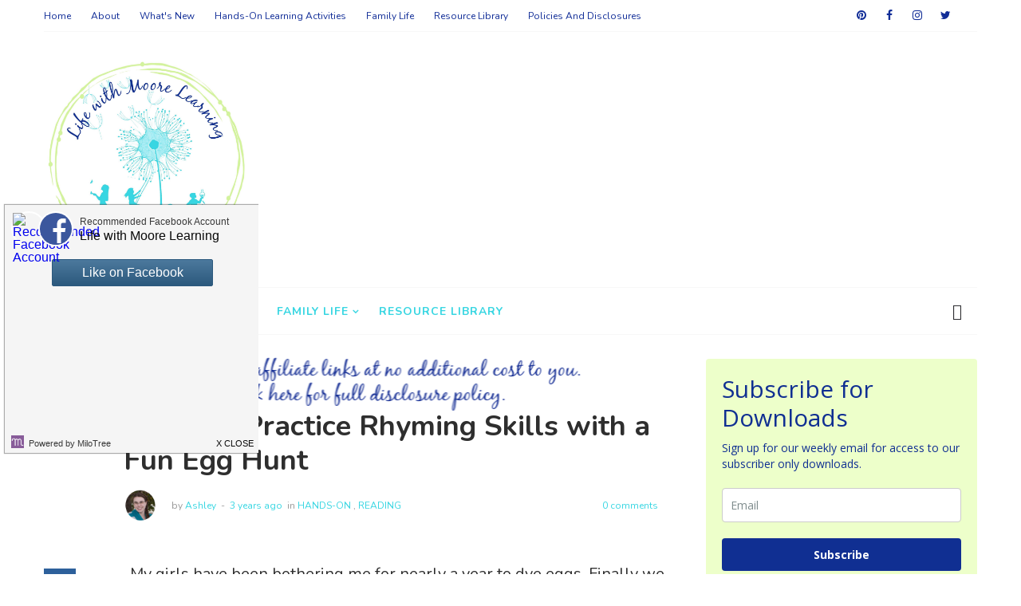

--- FILE ---
content_type: text/html; charset=UTF-8
request_url: https://www.lifewithmoorebabies.com/2022/03/kids-can-practice-rhyming-skills-with.html
body_size: 62117
content:
<!DOCTYPE html>
<html class='v2' dir='ltr' xmlns='http://www.w3.org/1999/xhtml' xmlns:b='http://www.google.com/2005/gml/b' xmlns:data='http://www.google.com/2005/gml/data' xmlns:expr='http://www.google.com/2005/gml/expr'>
<head>
<link href='https://www.blogger.com/static/v1/widgets/335934321-css_bundle_v2.css' rel='stylesheet' type='text/css'/>
<title>Kids can Practice Rhyming Skills with a Fun Egg Hunt - Life with Moore Babies</title>
<script async='async' data-cfasync='false' data-noptimize='1' src='https://scripts.mediavine.com/tags/life-with-moore-babies.js' type='text/javascript'></script>
<!--META-->
<meta charset='utf-8'/>
<meta content='width' name='MobileOptimized'/>
<meta content='true' name='HandheldFriendly'/>
<meta content='yes' name='apple-mobile-web-app-capable'/>
<meta content='index,nofollow' name='robots'/>
<meta content='width=device-width, initial-scale=1, maximum-scale=1' name='viewport'/>
<meta content='block-all-mixed-content' http-equiv='Content-Security-Policy'/>
<!-- Blogger main head data and meta -->
<meta content='text/html; charset=UTF-8' http-equiv='Content-Type'/>
<meta content='blogger' name='generator'/>
<link href='https://www.lifewithmoorebabies.com/favicon.ico' rel='icon' type='image/x-icon'/>
<link href='https://www.lifewithmoorebabies.com/2022/03/kids-can-practice-rhyming-skills-with.html' rel='canonical'/>
<!--Can't find substitution for tag [blog.ieCssRetrofitLinks]-->
<link href='https://blogger.googleusercontent.com/img/a/AVvXsEhN0c7qw_MMHlZrRN495kKqkFcLKHLW1tuqArWg7zFKTqUntU9zDaCmErQfrRMGsVeRwuMf7qwCKlCJqddY7XlSsgJEYsKEIMLK51iDEEfKyWkWVUgB8LqYyXxoYC2gUSjFNwe3WFboZFa5ysZZOd5X4q3IMTSSBn4naZ9zzG6sm6EaifQrafc3vfiK=w426-h640' rel='image_src'/>
<meta content='Make your own rhyming eggs to get some hands-on practice with rhymes using a fun egg hunt!' name='description'/>
<meta content='https://www.lifewithmoorebabies.com/2022/03/kids-can-practice-rhyming-skills-with.html' property='og:url'/>
<meta content='Kids can Practice Rhyming Skills with a Fun Egg Hunt' property='og:title'/>
<meta content='Make your own rhyming eggs to get some hands-on practice with rhymes using a fun egg hunt!' property='og:description'/>
<meta content='https://blogger.googleusercontent.com/img/a/AVvXsEhN0c7qw_MMHlZrRN495kKqkFcLKHLW1tuqArWg7zFKTqUntU9zDaCmErQfrRMGsVeRwuMf7qwCKlCJqddY7XlSsgJEYsKEIMLK51iDEEfKyWkWVUgB8LqYyXxoYC2gUSjFNwe3WFboZFa5ysZZOd5X4q3IMTSSBn4naZ9zzG6sm6EaifQrafc3vfiK=w1200-h630-p-k-no-nu' property='og:image'/>
<link crossorigin='anonymous' href='https://maxcdn.bootstrapcdn.com/bootstrap/4.0.0-beta.2/css/bootstrap.min.css' integrity='sha384-PsH8R72JQ3SOdhVi3uxftmaW6Vc51MKb0q5P2rRUpPvrszuE4W1povHYgTpBfshb' rel='stylesheet'/>
<style id='page-skin-1' type='text/css'><!--
/*
-----------------------------------------------
Templae Name: Morpho Blogger Template v2
Release Date : 20 April 2018, 12:39 AM (Indian Standard Time)
Author :     Blossom Themes
Author URI : https://blossomthemes.blogspot.com
License:     Premium Version Licence of Blossom Themes
----------------------------------------------- */
/* Variable definitions
-----------------------
<Group description="Main Settings" selector="body">
<Variable name="maincolor" description="Main Color of theme" type="color"  default="#7b7b7b" />
<Variable name="lightcolor" description="Light Color of theme" type="color"  default="#f7f7f7" />
</Group>
-----------------------
*/
/* Global */
*::selection {background: #7b7b7b;color: #ffffff;}
*::-o-selection {background: #7b7b7b;color: #ffffff;}
*::-moz-selection {background: #7b7b7b;color: #ffffff;}
*::-webkit-selection {background: #7b7b7b;color: #ffffff;}
a:link{text-decoration:none}
html,body,.section,.widget,div,span,applet,object,iframe,h1,h2,h3,h4,h5,h6,p,blockquote,pre,a,abbr,acronym,address,big,cite,code,del,dfn,em,font,img,ins,kbd,q,s,samp,small,strike,strong,sub,sup,tt,var,dl,dt,dd,ol,ul,li,fieldset,form,label,legend,table,caption,tbody,tfoot,thead,tr,th,td,figure{margin:0;padding:0}
html{overflow-x:hidden}
a{text-decoration:none;color:#000}
article,aside,details,figcaption,figure,footer,header,hgroup,menu,nav,section{display:block}
table{border-collapse:separate;border-spacing:0}
caption,th,td{text-align:left;font-weight:400}
blockquote:before,blockquote:after,q:before,q:after{content:""}
.quickedit,.home-link{display:none}
blockquote,q{quotes:"" ""}
sup{vertical-align:super;font-size:smaller}
code{font-family:'Nunito', sans-serif;font-size:12px;color:#272727}
a img{border:none}
.post-body table {margin:10px 0px;}
.post-body table td{border-collapse:collapse;border:1px solid #e6e6e6;margin-bottom:1.5em;text-align:center}
.post-body table{border-collapse:collapse;border:1px solid #e6e6e6;margin-bottom:1.5em}
.post-body td,th{border-top:1px solid #e6e6e6;vertical-align:top;padding:12px 20px}
hr{display: block;height: 1px;border: 0;border-top: 1px solid #eee;margin: 1em 0;padding: 0;}
code{font-family: consolas;border:1px solid #ccc;background:#f7f7f7;padding:2px 6px;}
ol,ul{padding:0;margin:0;text-align:left}
ol li{list-style-type:decimal;padding:0 0 5px}
ul li{list-style-type:square;padding:0 0 5px}
ul ul,ol ol{padding:0}
.post-body a:hover{color:#7b7b7b}
.section,.widget,.widget ul{margin:0;padding:0}
#navbar-iframe,.navbar,.Attribution,.post-author-widget,.post-author-social{height:0;visibility:hidden;display:none}
.feed-links,.post-footer-line.post-footer-line-1,.post-footer-line.post-footer-line-2,.post-footer-line.post-footer-line-3{display:none}
.item-control{display:none!important}
h2.date-header,h4.date-header{display:none;margin:1.5em 0 .5em}
h1,h2,h3,h4,h5,h6{font-family:'Nunito', sans-serif;font-weight:400;color:#2e2e2e}
blockquote{padding: 20px 50px 20px 50px;background: #f7f7f7;border-left: 5px solid #7b7b7b;font-size:16px;margin:10px 0px;}
img{max-width:100%;vertical-align:middle;border:0}
.widget iframe,.widget img{max-width:100%}
.status-msg-border{border:1px solid #ff545a;background:#7b7b7b}
.status-msg-body{color:#7b7b7b;font-family:'Nunito', sans-serif;letter-spacing:0;font-weight:400}
/* Layout */
*{outline:0;transition:all .2s ease;-webkit-transition:all .2s ease;-moz-transition:all .2s ease;-o-transition:all .2s ease}
body{color:#2e2e2e;font-family:'Nunito', sans-serif;font-size:14px;font-weight:400;line-height:21px;}
#body-wrapper{max-width:100%;margin:0 auto;background-color:#FFF;box-shadow:0 0 5px RGBA(0,0,0,0.2)}
.body-row{width:1170px}
#content-wrapper{margin:0 auto;padding:20px 0 40px;overflow:hidden}
#main-wrapper{float:left;width:68%;max-width:800px}
#sidebar-wrapper{float:right;width:30%;max-width:340px}
article{padding:0;overflow:hidden}
/* Top Bar*/
.morpho-top-menu ul li a{color:#666;font-size:12px;padding: 0 25px 0 0;line-height: 40px;}
.morpho-top-wrapper{position:relative;min-height:40px;color:#aaa;margin:0 auto}
.morpho-social{float:right;padding:5px 0}
.morpho-social li{display:inline;padding:0;float:left;margin-right:5px}
.morpho-social .widget ul{padding:0}
.morpho-social .LinkList ul{text-align:center;margin:0 20px 0 0}
.morpho-social #social a{display:block;width:30px;height:30px;line-height:30px;font-size:14px;color:#666;transition:background .3s linear;-moz-transition:background .3s linear;-webkit-transition:background .3s linear;-o-transition:background .3s linear}
.morpho-social #social a:before{display:inline-block;font:normal normal normal 22px/1 FontAwesome;font-size:inherit;font-style:normal;font-weight:400;-webkit-font-smoothing:antialiased;-moz-osx-font-smoothing:grayscale}
.morpho-social .bloglovin:before{content:"\f004"}
.morpho-social .facebook:before{content:"\f09a"}
.morpho-social .twitter:before{content:"\f099"}
.morpho-social .gplus:before{content:"\f0d5"}
.morpho-social .rss:before{content:"\f09e"}
.morpho-social .youtube:before{content:"\f167"}
.morpho-social .skype:before{content:"\f17e"}
.morpho-social .stumbleupon:before{content:"\f1a4"}
.morpho-social .tumblr:before{content:"\f173"}
.morpho-social .vine:before{content:"\f1ca"}
.morpho-social .stack-overflow:before{content:"\f16c"}
.morpho-social .linkedin:before{content:"\f0e1"}
.morpho-social .dribbble:before{content:"\f17d"}
.morpho-social .soundcloud:before{content:"\f1be"}
.morpho-social .behance:before{content:"\f1b4"}
.morpho-social .digg:before{content:"\f1a6"}
.morpho-social .instagram:before{content:"\f16d"}
.morpho-social .pinterest:before{content:"\f0d2"}
.morpho-social .delicious:before{content:"\f1a5"}
.morpho-social .codepen:before{content:"\f1cb"}
.morpho-social .vimeo:before{content:"\f27d";}
.morpho-social .wordpress:before{content:"\f19a";}
.morpho-social .dropbox:before{content:"\f16b";}
.morpho-social .slideshare:before{content:"\f1e7";}
.morpho-social .vk:before{content:"\f189";}
.morpho-social .yahoo:before{content:"\f19e";}
.morpho-social .reddit:before{content:"\f281";}
.morpho-social #social a{transition:.2s all ease-in-out;}
.morpho-social #social a:hover{transition:.2s all ease-in-out;}
.morpho-social #social a.facebook:hover{color:#3b5999;}
.morpho-social #social a.twitter:hover{color:#55acee;}
.morpho-social #social a.gplus:hover{color:#dd4b39;}
.morpho-social #social a.youtube:hover{color:#cd201f;}
.morpho-social #social a.pinterest:hover{color:#bd081c;}
.morpho-social #social a.instagram:hover{color:#e4405f;}
.morpho-social #social a.codepen:hover{color:#222;}
.morpho-social #social a.linkedin:hover{color:#0077B5;}
.morpho-social #social a.skype:hover{color:#00AFF0;}
.morpho-social #social a.dropbox:hover{color:#007ee5;}
.morpho-social #social a.wordpress:hover{color:#21759b;}
.morpho-social #social a.vimeo:hover{color:#1ab7ea;}
.morpho-social #social a.slideshare:hover{color:#0077b5;}
.morpho-social #social a.vk:hover{color:#4c75a3;}
.morpho-social #social a.tumblr:hover{color:#34465d;}
.morpho-social #social a.yahoo:hover{color:#410093;}
.morpho-social #social a.stumbleupon:hover{color:#eb4924;}
.morpho-social #social a.reddit:hover{color:#ff5700;}
.morpho-social #social a.quora:before{content:"\f2c4";}
.morpho-social #social a.quora:hover{color:#b92b27;}
.morpho-social #social a.yelp:before{content:"\f1e9";}
.morpho-social #social a.yelp:hover{color:#af0606;}
.morpho-social #social a.weibo:before{content:"\f18a";}
.morpho-social #social a.weibo:hover{color:#df2029;}
.morpho-social #social a.phunt:before{content:"\f288";}
.morpho-social #social a.phunt:hover{color:#da552f;}
.morpho-social #social a.hackernews:before{content:"\f1d4";}
.morpho-social #social a.hackernews:hover{color:#ff6600;}
.morpho-social #social a.soundcloud:hover{color:#ff3300;}
.morpho-social #social a.whatsapp:before{content:"\f232";}
.morpho-social #social a.whatsapp:hover{color:#25D366;}
.morpho-social #social a.wechat:before{content:"\f1d7";}
.morpho-social #social a.wechat:hover{color:#09b83e;}
.morpho-social #social a.vine:hover{color:#00b489;}
.morpho-social #social a.slack:before{content:"\f198";}
.morpho-social #social a.slack:hover{color:#3aaf85;}
.morpho-social #social a.dribbble:hover{color:#ea4c89;}
.morpho-social #social a.dribbble:hover{color:#ea4c89;}
.morpho-social #social a.flickr:before{content:"\f16e";}
.morpho-social #social a.flickr:hover{color:#ff0084;}
.morpho-social #social a.foursquare:before{content:"\f180";}
.morpho-social #social a.foursquare:hover{color:#f94877;}
.morpho-social #social a.behance:hover{color:#131418;}
.morpho-social #social a.rss:hover{color:#f57d00;}
.morpho-social #social a.stack-overflow:hover{color:#f57d00;}
.morpho-social #social a.digg:hover{color:#131418;}
.morpho-social #social a.delicious:hover{color:#0084ff;}
.morpho-first-article img{width: 100%;}
.morpho-social ul#social a:hover{color:#7b7b7b;opacity:1}
.morpho-morpho-top-menu{float:left}
.morpho-top-menu ul{overflow:hidden;list-style:none;padding:0;margin:0}
.morpho-top-menu ul li{float:left;display:inline-block;list-style:none;padding:0}
.morpho-top-menu ul li a{display:block;border:none!important;text-decoration:none;font-weight:400;text-transform:capitalize;font-family:'Nunito', sans-serif;}
.morpho-top-menu ul li a:hover{color:#000}
/*Header*/
.morpho-center-header{background:#fff}
#morpho-wide-wrapper{color:#fff;padding:30px 0;margin:0 auto}
#header-inner{background-position:left;background-repeat:no}
.morpho-wide img{height:auto;max-height:100%;margin:0}
.morpho-wide h1,.morpho-wide h1 a,.morpho-wide h1 a:hover,.morpho-wide h1 a:visited{font-family:'Nunito', sans-serif;color:#7b7b7b;font-size:52px;font-weight:400;line-height:1.2em;margin:0;padding:0 0 5px;text-decoration:none;text-transform:uppercase;letter-spacing:1px}
.morpho-wide h3{font-weight:400;margin:0;padding:0}
.morpho-wide .description{color:#666;margin:0;padding:0 0 10px;text-transform:capitalize;text-align:center;text-indent:0;letter-spacing:1px}
.morpho-wide {margin: 0;padding: 0;float:left;text-align: center;}
.headerright{float:right;margin:0;padding:1px 0 0;width:730px}
.morpho-wide .description span{border-top:1px solid rgba(241,241,241,0.25);padding:5px 0 0}
.Header img{max-width: 260px;margin:0 auto;}
/*Select Nav*/
.selectnav{display:none}
/*Nav Menu*/
#morpho-menu{border-top: 1px solid #f7f7f7;border-bottom: 1px solid #f7f7f7;}
.morpho-navigation{font-weight:400;margin:0 auto;height:60px}
ul#morpho_menu{list-style:none;margin:0;padding:0;}
#morpho-menu .widget{display:none}
#morpho-menu{height:60px;position:relative;text-align:center;z-index:15;margin:0 auto;padding-right:0px}
.menu-wrap{margin:0 auto;position:relative}
#morpho-menu ul > li{position:relative;vertical-align:middle;display:inline-block;padding:0;margin:0}
#morpho-menu ul > li > a{color:#666;font-size:14px;font-weight:600;line-height:60px;display:inline-block;text-transform:uppercase;text-decoration:none;letter-spacing:1px;margin:0;padding:0 12px;font-family:'Nunito', sans-serif;font-weight:700;}
#morpho-menu ul > li > ul{position:absolute;background:#fff;top:100%;left:0;min-width:210px;padding:0;z-index:9999;margin-top:0;visibility:hidden;opacity:0;-webkit-transform:translateY(10px);-moz-transform:translateY(10px);transform:translateY(10px);box-shadow: 1px 5px 10px 0 rgba(0, 0, 0, 0.15);}
#morpho-menu ul > li > ul > li > ul{position:absolute;top:0;left:210px;width:210px;background:#fff;z-index:99;margin-top:0;margin-left:0;padding:0;border-left:1px solid #6d6d6d;visibility:hidden;opacity:0;-webkit-transform:translateY(10px);-moz-transform:translateY(10px);transform:translateY(10px)}
#morpho-menu ul > li > ul > li{display:block;float:none;text-align:left;position:relative;border-top:none;}
#morpho-menu ul > li > ul > li:last-child{border:0}
#morpho-menu ul li.hasSubmenu ul li:after,#morpho-menu ul li:last-child:after{display:none}
#morpho-menu ul > li:hover > a{color:#7b7b7b}
#morpho-menu ul > li > ul > li a{font-size:14px;line-height:22px;display:block;color: #63636a;text-transform:uppercase;text-decoration:none;margin:0;padding:15px 25px;border-right:0;border:0}
#morpho-menu ul > li.hasSubmenu > a:after{content:'\f107';font-family:FontAwesome;float:right;margin-left:5px;font-size:12px;}
#morpho-menu ul > li:hover > ul,#morpho-menu ul > li > ul > li:hover > ul{opacity:1;visibility:visible;-webkit-transform:translateY(0);-moz-transform:translateY(0);transform:translateY(0)}
#morpho-menu ul > li > ul > li.hasSubmenu > a:after{content:'\f105';float:right}
#morpho-menu ul > li > ul > li a{
font-size:12px;
text-transform: initial !important;
padding: 5px 15px;
font-weight: 600;
}
#morpho-menu ul > li > ul{
border-bottom-left-radius: 10px;
border-bottom-right-radius: 10px;
box-shadow: rgba(0,0,0,.15) 0 7px 25px;
}
#morpho-menu ul > li > ul > li > ul{
border-radius: 10px;
left:205px;
border-left: 0px;
box-shadow: rgba(0,0,0,.15) 0 7px 25px;
}
/* Mega Menu */
li.hasSubmenu.isMega{position: static !important}
li.hasSubmenu.isMega > ul{position: absolute;width: 100%;left:0px;right:0px;}
.morpho-mega-item .morpho-m-thumb{display: block;height: 150px;background-size:cover !important;background-position:center center !important;}
.isMega.hasSubmenu .mega-inner{padding: 20px;position:relative;margin:0px;}
#morpho-menu ul > li.isMega.hasSubmenu .morpho-text a{padding: 8px 0px !important;font-weight: 500;font-family: Nunito;text-transform: initial;color: #000;text-align:center;display: inline-block;width: 100%;}
.isMega .linkcover{position: absolute;left: 0px;right: 0px;height: 100%;width: 100%;display: block;}
.isMega .morpho-m-thumb{position: relative;}
.isMega.hasSubmenu  .mega-nav a{position: absolute;background: #7b7b7b;color: #fff !important;padding:10px 10px !important;top:50%;-moz-transform: translateY(-50%);-ms-transform: translateY(-50%);-webkit-transform: translateY(-50%);-o-transform: translateY(-50%);transform: translateY(-50%);}
.isMega.hasSubmenu  .mega-nav a.mega-next{z-index: 99;right: 0px;}
.isMega.hasSubmenu  .mega-nav a.mega-prev{z-index: 99;left: 0px;}
.isMega .mega-nav a.disable{display:none}
.isMega.hasSubmenu > ul{position: relative}
/* morpho Loading Animation */
.morpho-thecube{width:37px;height:37px;margin:0 auto;margin-top:25px;position:relative;transform:rotateZ(45deg);-o-transform:rotateZ(45deg);-ms-transform:rotateZ(45deg);-webkit-transform:rotateZ(45deg);-moz-transform:rotateZ(45deg);}
.morpho-thecube .morpho-cube{position:relative;transform:rotateZ(45deg);-o-transform:rotateZ(45deg);-ms-transform:rotateZ(45deg);-webkit-transform:rotateZ(45deg);-moz-transform:rotateZ(45deg);}
.morpho-thecube .morpho-cube{float:left;width:50%;height:50%;position:relative;transform:scale(1.1);-o-transform:scale(1.1);-ms-transform:scale(1.1);-webkit-transform:scale(1.1);-moz-transform:scale(1.1);}
.morpho-thecube .morpho-cube:before{content:"";position:absolute;top:0;left:0;width:100%;height:100%;background-color:#fff;opacity:0.4;animation:morpho-fold-thecube 2.76s infinite linear both;-o-animation:morpho-fold-thecube 2.76s infinite linear both;-ms-animation:morpho-fold-thecube 2.76s infinite linear both;-webkit-animation:morpho-fold-thecube 2.76s infinite linear both;-moz-animation:morpho-fold-thecube 2.76s infinite linear both;transform-origin:100% 100%;-o-transform-origin:100% 100%;-ms-transform-origin:100% 100%;-webkit-transform-origin:100% 100%;-moz-transform-origin:100% 100%;}
.morpho-thecube .morpho-c2{transform:scale(1.1) rotateZ(90deg);-o-transform:scale(1.1) rotateZ(90deg);-ms-transform:scale(1.1) rotateZ(90deg);-webkit-transform:scale(1.1) rotateZ(90deg);-moz-transform:scale(1.1) rotateZ(90deg);}
.morpho-thecube .morpho-c3{transform:scale(1.1) rotateZ(180deg);-o-transform:scale(1.1) rotateZ(180deg);-ms-transform:scale(1.1) rotateZ(180deg);-webkit-transform:scale(1.1) rotateZ(180deg);-moz-transform:scale(1.1) rotateZ(180deg);}
.morpho-thecube .morpho-c4{transform:scale(1.1) rotateZ(270deg);-o-transform:scale(1.1) rotateZ(270deg);-ms-transform:scale(1.1) rotateZ(270deg);-webkit-transform:scale(1.1) rotateZ(270deg);-moz-transform:scale(1.1) rotateZ(270deg);}
.morpho-thecube .morpho-c2:before{animation-delay:0.35s;-o-animation-delay:0.35s;-ms-animation-delay:0.35s;-webkit-animation-delay:0.35s;-moz-animation-delay:0.35s;}
.morpho-thecube .morpho-c3:before{animation-delay:0.69s;-o-animation-delay:0.69s;-ms-animation-delay:0.69s;-webkit-animation-delay:0.69s;-moz-animation-delay:0.69s;}
.morpho-thecube .morpho-c4:before{animation-delay:1.04s;-o-animation-delay:1.04s;-ms-animation-delay:1.04s;-webkit-animation-delay:1.04s;-moz-animation-delay:1.04s;}
.morpho-mega-loading{position:absolute;left:0px;top:0px;z-index:100;width:100%;height:100%;background:#7b7b7b;display:inline-block;bottom:0px;}
.morpho-loading-inner{position:absolute;top:50%;left:50%;-moz-transform:translate(-50%, -50%);-ms-transform:translate(-50%, -50%);-webkit-transform:translate(-50%, -50%);-o-transform:translate(-50%, -50%);transform:translate(-50%, -50%);}
@keyframes morpho-fold-thecube{0%, 10%{transform:perspective(70px) rotateX(-180deg);opacity:0;}
25%,75%{transform:perspective(70px) rotateX(0deg);opacity:1;}
90%,100%{transform:perspective(70px) rotateY(180deg);opacity:0;}
}
@-o-keyframes morpho-fold-thecube{0%, 10%{-o-transform:perspective(70px) rotateX(-180deg);opacity:0;}
25%,75%{-o-transform:perspective(70px) rotateX(0deg);opacity:1;}
90%,100%{-o-transform:perspective(70px) rotateY(180deg);opacity:0;}
}
@-ms-keyframes morpho-fold-thecube{0%, 10%{-ms-transform:perspective(70px) rotateX(-180deg);opacity:0;}
25%,75%{-ms-transform:perspective(70px) rotateX(0deg);opacity:1;}
90%,100%{-ms-transform:perspective(70px) rotateY(180deg);opacity:0;}
}
@-webkit-keyframes morpho-fold-thecube{0%, 10%{-webkit-transform:perspective(70px) rotateX(-180deg);opacity:0;}
25%,75%{-webkit-transform:perspective(70px) rotateX(0deg);opacity:1;}
90%,100%{-webkit-transform:perspective(70px) rotateY(180deg);opacity:0;}
}
@-moz-keyframes morpho-fold-thecube{0%, 10%{-moz-transform:perspective(70px) rotateX(-180deg);opacity:0;}
25%,75%{-moz-transform:perspective(70px) rotateX(0deg);opacity:1;}
90%,100%{-moz-transform:perspective(70px) rotateY(180deg);opacity:0;}
}
/* Search Button */
.morpho-search-btn{position:absolute;right:0;top:0;z-index:99}
.morpho-search-btn a.morpho-serch{cursor:pointer;display:block;height:60px;text-align:center;position:relative;right:0;top:0;width:50px;border-radius:0;box-sizing:border-box;color:#2f2f33}
.morpho-search-btn a.morpho-serch:hover{color:#7b7b7b}
.morpho-search-btn a.morpho-serch:before{color:#2f2f33;content: "\f4a5";font-family:Ionicons;font-size:20px;line-height:60px;}
.morpho-search-btn span{list-style:none}
/* Featued Post Widget */
.morpho-initiate{opacity:0}
.morpho-wrapper{margin:0 0 10px}
.morpho-implied{opacity:1}
.morphofeatured .morpho-featured .morpho-secondary{overflow:hidden;display:block;padding:0;position:relative}
.morphofeatured .morpho-featured .morpho-secondary:last-child{padding-top:10px;margin-top:10px}
.mrph .morpho-featured .morpho-secondary .morphofeatured-thumb{width:100%;height:240px;vertical-align:middle}
.mrph .morpho-featured .morpho-secondary .morpho-thumb{width:100%;height:240px;position:relative;display:block}
.morpho-trap{position:absolute;left:0;top:0;z-index:1;width:100%;height:100%;background-color:rgba(40,35,40,0.05)}
.mrph .morpho-featured .morpho-secondary .morpho-content{position:absolute;bottom:0;width:100%;z-index:2;padding:15px;box-sizing:border-box}
.morphofeatured .morpho-secondary .morpho-content .morphofeatured-title{overflow:hidden;line-height:0;margin:0 0 2px;padding:0}
.morphofeatured .morpho-secondary .morpho-content .morphofeatured-title a{color:#fff;font-weight:400;font-size:13px;line-height:1.5em}
.morpho-author{margin-right:10px}
.morpho-author::before{content:'\f47d';font-family: "Ionicons";color:#bbb;margin-right:5px}
.morpho-author,.morpho-time{color:#bdbdbd;font-size:12px;font-weight:400}
.morpho-time:before{content: "\f402";font-family: "Ionicons";color:#bbb;margin-right:5px}
.morpho-label a {border: 1px solid #fff;background: transparent;border-radius: 0px;padding: 3px 5px;position: relative;display: inline-block;text-transform: uppercase;color: #fff;font-size: 10px;position: relative;line-height: 11px;}
.slidebg .morphofeatured .morpho-hero .morpho-hero-content .morphofeatured-title a{ font-size: 22px;line-height: 26px;font-weight: 600;padding: 10px 0px;}
.slidebg .morphofeatured .morpho-hero .morpho-hero-content .morphofeatured-title a:hover,.morphofeatured .morpho-secondary .morpho-content .morphofeatured-title a:hover{color: #7b7b7b;}
.morphofeatured .morpho-secondary .morpho-content .morphofeatured-title a{font-weight: 600;line-height: 22px;letter-spacing: 0;margin-top: 5px;font-size: 18px;}
.morphofeatured .morpho-secondary .morpho-content .morphofeatured-title{margin: 10px 0px;}
.morphofeatured h2{display: none;}
/* Customized Widgets */
.custwid .widget h2.title{padding-right: 90px !important;box-sizing: border-box;}
.custwid .widget{position: relative;}
.custwid .widget .morpho-right-all{position: absolute;right: 0px;top:8px;}
.custwid .widget .morpho-right-all a{color: #7b7b7b}
.morpho-right-all a{text-transform: capitalize;font-weight:400;}
object.morpho-widget{padding: 30px 0px;display: block;width: 100%;}
/* Custom Gallery widget */
.morpho-gallery-post .img_dyn{background-position: center center !important;}
.morpho-absolutize{position: absolute;bottom:0px;color:#fff;left:0px;box-sizing:border-box;padding:20px;}
.morpho-gallery-feature{position: relative;}
.morpho-gallery-feature .feature-image:before{content: "";position: absolute;top: 0px;bottom: 0px;left: 0px;right: 0px;background: rgba(0, 0, 0, 0) linear-gradient(to bottom, transparent 0%, transparent 0%, rgba(0, 0, 0, 0.5) 100%, rgba(0, 0, 0, 0.1) 100%) repeat scroll 0 0;display: block;height: 100%;}
.morpho-gallery-feature h3 a{color: #fff}
.morpho-gallery-feature .article-meta span, .morpho-gallery-feature .article-meta span a{color: #fff}
.morpho-gallery-feature .feature-image{background-position: center center !important}
.morpho-gallery-feature .morpho-iframe-hidden{display: none}
.morpho-gallery-feature .feature-image{height: 400px;width: 100%;background-size: cover !important;}
.morpho-gallery-feature .feature-image:after{content: "\f488";font-family: "Ionicons";font-size:60px;color: #fff;width: 100%;line-height: 400px;text-align: center; background: rgba(0,0,0,0.4);height: 100%;display: table;cursor:pointer}
.morpho-gallery-feature h3{font-weight: 600;line-height: 40px;font-size:18px;margin-top:10px;}
.morpho-gallery-feature .article-meta span, .morpho-gallery-feature .article-meta span a{color:#fff;}
.morpho-gallery-feature .article-meta span i{font-size:17px;padding:10px 5px;}
.morpho-gallery-feature .article-meta span a{font-size: 12px;display: inline;font-weight: 400;}
.morpho-gallery-post h3 a:hover, .morpho-gallery-feature a:hover{color:#7b7b7b}
.morpho-gallery-post{/*width: 25%;float: left;*/box-sizing:border-box;padding:15px 8px;position:relative;}
.morpho-gallery-post:first-child{padding-left: 0px;}
.morpho-gallery-post .img_dyn{height: 108px;background-size:cover !important;position: relative;background-position:center center;}
.morpho-gallery-post .playing.img_dyn:after{content: "\f487";font-family: "Ionicons";font-size: 30px;color: #fff;width: 100%;line-height: 108px;text-align: center;background: rgba(0,0,0,0.4);height: 100%;display: table;cursor: pointer;}
.morpho-gallery-post h3 a{font-size: 14px;font-weight: 600;}
.morpho-gallery-post h3{padding: 10px 0px;line-height:18px;}
.clearfix{clear:both;}
.morpho-gallery-feature .regular.feature-image:after, .morpho-gallery-post .playing.regular.img_dyn:after{display:none !important;}
.owl-nav{position: absolute;width:100%;top:0px;font-size:20px;color:#fff;display:none;opacity:0;transition:.2s all ease-in-out}
.owl-nav .owl-next{right: 10px;position: absolute;top:58px;}
.owl-nav .owl-prev{left:5px;position: absolute;top:58px;}
.owl-nav .owl-prev,.owl-nav .owl-next{background:#7b7b7b; width: 25px; height: 25px;text-align: center;line-height: 26px;}
.morpho-slider:hover .owl-nav{display: block;opacity: 1;transition:.2s all ease-in-out}
.owl-nav .owl-prev.disabled,.owl-nav .owl-next.disabled{display: none}
ol{padding-left: 20px;box-sizing:border-box;width:100%;}
/* Custom List widget */
.morpho-box-list{padding: 0px 15px;margin-top:-15%;position: relative;}
.morpho-box-inside{background: #fff;padding: 10px 20px;box-sizing: border-box;}
.morpho-hero .blsm-img::after, .mrph .morpho-featured .morpho-secondary .morpho-thumb::after{content: "";position: absolute;top: 0px;bottom: 0px;left: 0px;right: 0px;background: rgba(0, 0, 0, 0) linear-gradient(to bottom, transparent 0%, transparent 0%, rgba(0, 0, 0, 0.5) 100%, rgba(0, 0, 0, 0.1) 100%) repeat scroll 0 0;display: block;height: 100%;}
.grid-item:hover .morpho-article .morpho-bgr{background: rgba(0, 0, 0, 0.5);opacity: 1;transition:.6s all ease;}
.grid-item .post-cat{filter: blur(30px);opacity: 0;transition:.6s all ease;}
.grid-item:hover .post-cat{opacity: 0;filter:blur(0px)}
.morphofeatured .morpho-hero{width:60%;position:relative;float:left;padding-right:1.4%;box-sizing:border-box;overflow:hidden}
.morphofeatured .morpho-featured-image{width:100%;position:relative;overflow:hidden}
.morphofeatured .morpho-hero .morphofeatured-thumb,.morphofeatured .blsm-img{height:500px}
.mrph .morpho-hero .morphofeatured-thumb{position:relative;width:100%;height:200px}
.morphofeatured-thumb{overflow:hidden}
.morphofeatured .morpho-hero .morphofeatured-thumb,.morphofeatured .blsm-img{height:500px!important}
.mrph .blsm-img{width:100%;height:200px;position:relative;display:block}
.morpho-hero .morphofeatured-thumb .morpho-label{position:absolute;top:15px;left:15px;z-index:2}
.morpho-hero .morphofeatured-thumb .morpho-label a{background:#7b7b7b;color:#fff;text-transform:uppercase;height:20px;line-height:20px;display:inline-block;padding:0 6px;font-size:11px;font-weight:400;border-radius:2px}
.morphofeatured .morpho-hero .morpho-hero-content,.column .morpho-hero .morpho-hero-content{position:absolute;bottom:0;width:100%;z-index:2;padding:15px;box-sizing:border-box}
.morphofeatured .morpho-hero .morpho-hero-content .morphofeatured-title a,.column .morpho-hero .morpho-hero-content .morphofeatured-title a{display:block;font-size:19px;color:#fff;font-weight:400;line-height:1.4em;margin-bottom:5px}
.morpho-hero-content .morpho-author,.morpho-hero-content .morpho-time{color:#ccc}
.recent-summary{display:block;color:#ccc;padding:10px 0}
.morpho-list-col {width: 50%;box-sizing: border-box;float: left;}
.morpho-widget-col-1{padding-right: 15px;}
.morpho-widget-col-2{  padding-left: 15px;}
.morpho-list-media{position: relative}
.morpho-list-media .morpho-post-share{position: absolute;top:0px;left: 0px;width: 100%;height: 100%;display: table;}
.morpho-post-share .morpho-cell{vertical-align: middle;display: table-cell;text-align:center;}
.morpho-post-share ul{list-style: none;box-sizing: border-box;width: 100%;}
.morpho-post-share a{color: #fff;}
.morpho-post-share ul li{padding:15px;list-style-type: none;font-size:25px;float:left;}
article.morpho-post{padding: 0px;}
.morpho-post-share{background: rgba(0,0,0,0.5);opacity: 0;transition: .2s all ease-in-out;}
.morpho-widget ul.social-icons{display: table;text-align: center;padding: 0px 110px;}
.morpho-parentover:hover .morpho-post-share{opacity: 1;transition: .2s all ease-in-out;}
.morpho-post-share a:hover{color: #7b7b7b}
.morpho-widget.list .morpho-widget-col-1 h3.entry-title a{font-weight:600;line-height:42px;font-size: 18px;color:rgb(47, 47, 51);}
.morpho-widget.list .morpho-widget-col-1 .article-meta span a{color: rgb(142, 142, 149);font-weight: 400;font-size: 12px;}
.morpho-widget.list .morpho-widget-col-1 .article-meta span i{color: rgb(142, 142, 149);font-weight: 400;font-size: 17px;padding:0px 4px}
.morpho-widget.list .morpho-widget-col-1 .article-meta{padding-bottom: 10px;}
.morpho-widget.list .morpho-widget-col-1 .entry-content{color: rgb(142, 142, 149);line-height: 24px;font-size: 14px;}
.morpho-widget.list .morpho-widget-col-1 .entry-content a.btn-read{border:1px solid rgb(234, 234, 241);padding:5px 20px;display: table;margin-top:20px;text-transform: uppercase;font-size: 12px;}
.morpho-widget.list .morpho-widget-col-1 .entry-content a.btn-read:hover{border-color: #7b7b7b;background: #7b7b7b;color: #fff;}
.morpho-widget.list .morpho-widget-col-2 .article-image a{height:100px;display:block;width:100px;background-size:cover !important;background-position:center !important;}
.morpho-widget.list .morpho-widget-col-2 .article-image{width: 100px;float: left;}
.morpho-widget.list .morpho-widget-col-2 .morpho-post{margin-bottom:20px;}
.morpho-widget.list .morpho-widget-col-2 .morpho-post .article-content{box-sizing: border-box;padding-left:15px;display:table;}
.morpho-widget.list .morpho-widget-col-2 .morpho-post .article-content h3 a{font-size:14px;line-height:14px;font-weight: 600; padding-top:10px;display: table;}
.morpho-widget.list .morpho-widget-col-2 .morpho-post .article-content .article-meta{color: rgb(142, 142, 149);padding-top:5px; display: table;}
.morpho-widget.list .morpho-widget-col-2 .morpho-post .article-content .article-meta .entry-date{color: rgb(142, 142, 149);font-weight: 400;font-size:12px;}
.morpho-widget.list .morpho-widget-col-2 a:hover{color:#7b7b7b}
img.morpho-empty{max-width: 250px;}
div.morpho-empty{width: 100%;text-align:center;background:rgb(236,239,241);box-sizing:border-box;padding:50px 0px;}
.morpho-no-title h3{font-weight: 600;}
#customwidget .morpho-widget.list .morpho-widget-col-1 .morpho-parentover .morpho-post-share ul{filter:blur(20px);transition:.6s all ease;}
#customwidget .morpho-widget.list .morpho-widget-col-1 .morpho-parentover:hover .morpho-post-share ul{filter:blur(0px)}
/* Latest Posts [First] */
.morpho-first-article{margin-top:20px;position:relative;}
.morpho-first-article .morpho-article-image{position: relative;}
.morpho-first-article .morpho-article-image:after{content:"";position: absolute;top:0px;bottom:0px;left:0px;right:0px;
background: rgba(0, 0, 0, 0) linear-gradient(to bottom, transparent 0%, transparent 0%, rgba(0, 0, 0, 0.5) 100%, rgba(0, 0, 0, 0.1) 100%) repeat scroll 0 0;border-bottom-left-radius: 10px;
border-bottom-right-radius: 10px;}
.morpho-first-article .morpho-article-content{position: absolute;bottom:25px;left:30px;}
.morpho-first-article .morpho-article-content a,.morpho-first-article .morpho-article-content i{color: #fff;}
.post-cat a{border:1px solid #fff;background: transparent;  border-radius: 0px;padding: 5px 10px;position: relative;display: inline-block;text-transform: uppercase;color: #fff;font-size: 12px;position: relative;line-height: 14px;margin-bottom: 5px;margin-right: 4px;}
.morpho-first-article h3.entry-title{font-weight: 600;font-size:18px;padding-left: 4px;margin:15px 0px;}
.morpho-first-article .article-meta a{font-size:12px;font-weight: 400;color: rgb(235, 235, 235);margin:0px 8px;}
.morpho-first-article .article-meta i{font-size:15px;padding-top:1px;}
.morpho-first-article .article-meta a:hover,.morpho-first-article .entry-title a:hover{color:#7b7b7b}
/* Posts */
.grid-item:hover .morpho-article .morpho-bgr{background: rgba(0, 0, 0, 0.5);opacity: 1;transition:.6s all ease;}
.grid-item .post-cat{filter: blur(30px);opacity: 0;transition:.6s all ease;}
.grid-item:hover .post-cat{opacity: 1;filter:blur(0px)}
.grid-item .article-content{padding: 0px 15px;margin-top:-15%;position: relative;box-sizing: border-box;}
.grid-item .article-inwhite{background: #fff;box-sizing: border-box;padding: 10px 20px;}
.grid-item.secondary{padding-top:20px}
.morpho-article{margin-bottom: 30px;border-radius: 0px;position: relative;}
.morpho-article .morpho-article-image{position: relative;display: inline-block;width:100%}
.morpho-article .morpho-bgr{bottom: 0;left: 0;opacity: 0.7;position: absolute;right: 0;top: 0;-webkit-transition: 0.4s;-o-transition: 0.4s;transition: 0.4s;}
.morpho-article .morpho-article-image .morpho-featured-wid{width: 100%;height:280px;display: block;background-size:cover !important;background-position: center center !important;}
.morpho-article .morpho-post-image:hover .morpho-bgr{background: rgba(0, 0, 0, 0.5);opacity: 1;-webkit-transition: 0.4s;-o-transition: 0.4s;transition: 0.4s;}
.morpho-article .share-links{opacity: 0;left: 0;margin-top: -15px;position:absolute;right: 0;top: 50%;-webkit-transition: 0.4s;-o-transition: 0.4s;transition: 0.4s;display: inline;text-align: center;}
.morpho-article .morpho-post-image:hover .share-links{opacity:1}
.morpho-article .share-links .social-icons {margin: 0; text-align: right; display: inline-block;}
.morpho-article .share-links .social-item {border: none;background: transparent; box-shadow: none; margin: 5px;}
.morpho-article .share-links .social-item { float: left;}
.morpho-article .share-links .social-item a{font-size:24px;display: inline-block;color: #FFF;text-align: center;padding: 4px 10px;}
.list-unstyled,.list-unstyled li{list-style-type: none;}
.morpho-article .post-cat {position: absolute; top: 5px;left: 5px;font-size: 14px;font-weight: 400;display: block; overflow: hidden;text-overflow: ellipsis; white-space: nowrap;width:100%;}
.morpho-article .article-content {width: 100%; box-sizing:border-box}
.morpho-article .entry-header{margin-top:10px;}
.morpho-article .entry-title{font-weight: 600;font-size:18px;line-height: 18px;}
.morpho-article h3{padding-bottom: 10px;}
.morpho-article .article-meta, .morpho-article .article-meta a{color: #8e8e95;line-height: 24px;font-weight: 400;}
.morpho-article .article-meta a{font-size:12px;}
.morpho-article .article-meta i{font-size: 15px;}
.morpho-article .entry-content{font-size: 14px;line-height: 24px;color: #8e8e95; padding-top:10px;}
.morpho-article a.btn-read{background: transparent;border: 1px solid #f7f7f7;display: inline-block;right: 20px;padding: 10px 20px 9px;margin-top: 20px;margin-bottom: 10px;font-size: 12px;color: #2f2f33;text-transform: uppercase;}
.morpho-article a.btn-read:hover{background: #7b7b7b;color: white;border: 1px solid #7b7b7b;}
.morpho-article .entry-title a:hover{color:#7b7b7b}
/* Item Page */
.post-body{margin:0;padding:10px;font-size:14px;line-height:26px;box-sizing:border-box}
.post-body img{max-width:100%;padding:10px 0;position:relative;margin:0 auto}
.comment-link{white-space:normal}
.postmarg{padding: 50px 0px !important;}
.postmarg h3{font-size:36px;line-height:38px;padding: 10px 0px;font-weight: 600}
.postmarg .article-meta, .postmarg .article-meta a{color: #8e8e95; font-weight: 400;}
.postmarg .article-meta a{font-size: 12px;margin-right: 15px;}
.postmarg .article-meta i{font-size: 15px;}
/* Post Bottom Share */
.morpho-right-share ul li{float: left;}
.morpho-right-share ul li a{display: inline-block;color: #FFF;text-align: center;font-size: 12px;}
.morpho-right-share .share-links .social-item.facebook {background: #3b5998}
.morpho-right-share .share-links .social-item {padding: 4px 10px;box-shadow: 0 1px 1px rgba(0, 0, 0, 0.1); cursor: pointer; margin-left: 5px; text-align: center;-webkit-transition: 0.2s;-o-transition: 0.2s;transition: 0.2s;}
.morpho-left-tags, .morpho-right-share{position: relative;display: block;width: 100%;padding: 5px 0px;}
.morpho-right-share .share-links .social-item.twitter {background: #00aced}
.morpho-right-share .share-links .social-item.google {background: #dd4b39}
.morpho-right-share .share-links .social-item.google:hover {background: #ac2d1e}
.morpho-right-share .share-links .social-item.twitter:hover {background: #0074a1}
.morpho-right-share .share-links .social-item.facebook:hover {background: #263961}
.morpho-right-share .share-links .count-share .social-item i {font-size: 10px;color: #fff;padding-right: 5px;}
/* Post Bottom Ad */
.morpho-advertising{box-sizing: border-box;padding: 10px 0px;text-align: center;margin:10px 0px;}
/* Post Author Bottom */
.morpho-post-author .post-author{display:table;overflow:hidden;padding:30px 0px;width:100%;margin-top:10px;border-top:1px solid #f7f7f7;border-bottom:1px solid #f7f7f7;}
.morpho-post-author .author-img{padding-right:20px;}
.post-outer .post-cat{opacity: 0;filter:blur(30px);}
.morpho-article .share-links{filter:blur(40px);transition: .8s all ease;opacity:1;}
.morpho-article:hover .post-outer .post-cat{opacity: 1;filter:blur(0px)}
.morpho-article:hover .share-links{filter:blur(0px)}
.morpho-post-author .author-img > img{max-width:inherit;}
.morpho-post-author .author-content{padding-left:30px;display:table-cell;vertical-align:middle;}
.morpho-post-author .author-content h5{font-size:16px;padding:10px 0 15px;display:block;margin:0;}
.morpho-post-author .author-content h5 a{color:#2f2f33;font-weight:500;font-size:14px;color:#2f2f33;text-transform:capitalize;}
.morpho-post-author .author-content p{color:#757575;margin:auto;line-height:24px;padding-bottom:20px;font-size:12px;}
.morpho-post-author .content-social-author ul,.morpho-post-author .content-social-author ul li{list-style-type: none;}
.morpho-post-author .content-social-author ul li{float: left;padding: 0px 8px}
.morpho-post-author .fa-facebook{color:#3b5999}
.morpho-post-author .fa-twitter{color: #55acee}
.morpho-post-author .fa-linkedin{color:#0077B5}
.morpho-post-author .fa-skype{color: #00AFF0}
.morpho-post-author .fa-dropbox{color: #007ee5}
.morpho-post-author .fa-wordpress{color: #21759b}
.morpho-post-author .fa-vimeo, .morpho-post-author .fa-vimeo-square{color: #1ab7ea}
.morpho-post-author .fa-slideshare{color: #0077b5}
.morpho-post-author .fa-vk{color:#4c75a3}
.morpho-post-author .fa-tumblr, .morpho-post-author .fa-tumblr-square{color: #34465d}
.morpho-post-author .fa-yahoo{color: #410093}
.morpho-post-author .fa-google-plus,.morpho-post-author .fa-google-plus-square,.morpho-post-author .fa-google-plus-official{color: #dd4b39}
.morpho-post-author .fa-pinterest-p,.morpho-post-author .fa-pinterest-square, .morpho-post-author .fa-pinterest{color: #bd081c}
.morpho-post-author .fa-youtube, .morpho-post-author .fa-youtube-play, .morpho-post-author .fa-youtube-square{color: #cd201f}
.morpho-post-author .fa-stumbleupon, .morpho-post-author .fa-stumbleupon-circle{color:#eb4924}
.morpho-post-author .fa-reddit-alien, .morpho-post-author .fa-reddit-square, .morpho-post-author .fa-reddit{color: #ff5700}
.morpho-post-author .fa-quora{color:#b92b27}
.morpho-post-author .fa-yelp{color: #af0606}
.morpho-post-author .fa-weibo{color:#df2029}
.morpho-post-author .fa-product-hunt{color: #da552f}
.morpho-post-author .fa-hacker-news{color: #ff6600}
.morpho-post-author .fa-soundcloud{color: #ff3300}
.morpho-post-author .fa-rss, .morpho-post-author .fa-rss-square{color: #f57d00}
.morpho-post-author .fa-whatsapp{color:#25D366}
.morpho-post-author .fa-weixin{color: #09b83e}
.morpho-post-author .fa-medium{color: #02b875}
.morpho-post-author .fa-vine{color: #00b489}
.morpho-post-author .fa-slack{color: #3aaf85}
.morpho-post-author .fa-instagram{color: #e4405f}
.morpho-post-author .fa-dribbble{color: #ea4c89}
.morpho-post-author .fa-flickr{color: #ff0084}
.morpho-post-author .fa-foursquare{color: #f94877}
.morpho-post-author .fa-behance-square, .morpho-post-author .fa-behance{color: #131418}
.morpho-post-author .fa-snapchat, .morpho-post-author .fa-snapchat-square, .morpho-post-author .fa-snapchat-ghost{color:#FFFC00}
.morpho-post-author .fa-codepen{color: #222}
.morpho-post-author .fa-stack-overflow{color: #f57d00}
.morpho-post-author .fa-digg{color:#131418}
.morpho-post-author .fa-delicious{color:#0084ff}
/* Post Tags */
.post-footer .tags-title{font-size: 14px;font-weight: 400;color: #63636a;}
.post-footer .tags a{background: #ffffff none repeat scroll 0 0;color: #2f2f33;display: inline-block;font-size: 14px;line-height: 22px;padding: 0 3px;font-weight:400;transition: all 0.4s ease 0s;text-decoration: underline;font-style: italic;}
.post-footer .tags{color: #63636a;}
.post-footer .tags a:hover{color:#7b7b7b}
#comments .comment .comment-block{border:0px;padding-bottom:15px;position:relative;}
.comments .comments-content .comment-content{font-size: 14px;background: #f7f7f7 none repeat scroll 0 0;border-radius: 2px;color: #4b4b55;line-height: 24px;width: 100%;  display: border-box;  padding: 20px;}
/* Comments */
.comment-form{overflow:hidden}
.comments-title{position:relative;clear:both;z-index:1;margin:0;line-height:33px}
.comments-title h2{display:inline-block;position:relative;background-color:#fff;color:#1c1c1c;font-size:18px;letter-spacing:-.4px;text-transform:uppercase;font-weight:700;z-index:1;margin:0;padding-right:15px}
.comments-title:after{content:"";position:absolute;z-index:0;top:14px;left:0;width:100%;height:5px;background-color:#f7f7f7}
.comments{clear:both;margin:0;color:#1c1c1c;background:#fff;padding:10px 0}
.comments h4{color:#000;font-size:14px;padding:5px 20px;font-weight:700;letter-spacing:1.5px;text-transform:Uppercase;position:relative;text-align:center;background:#fff;z-index:1;margin-bottom:15px}
.comments h4:after{content:'';position:absolute;bottom:0;left:50%;width:40px;height:2px;background:#000;margin-left:-20px}
.comments .comments-content{margin:0;padding:0}
.comments .comments-content .comment{margin-bottom:0;padding-bottom:8px}
.comments .comments-content .comment:first-child{padding-top:0}
.facebook-tab,.fb_iframe_widget_fluid span,.fb_iframe_widget iframe{width:100%!important}
.comments .item-control{position:static}
.comments .avatar-image-container{float:left;overflow:hidden;position:absolute}
.comments .avatar-image-container,.comments .avatar-image-container img{height:45px;max-height:45px;width:45px;max-width:45px}
.comments .comment-block{overflow:hidden;padding:0 0 10px}
.comments .comment-block,.comments .comments-content .comment-replies{margin-left:60px;margin-top:0}
.comments .comments-content .inline-thread{padding:0}
.comments .comment-actions{float:left;width:100%;position:relative;margin:0}
.comments .comments-content .comment-header{font-size:14px;display:block;overflow:hidden;clear:both;margin:0 0 3px;padding:0 0 5px;border-bottom:1px dotted #f7f7f7}
.comments .comments-content .user{font-style:normal;font-weight:500;display:block;font-size:16px}
.comments .comments-content .icon.blog-author{display:none}
.comments .comments-content .comment-content{float:left;text-align:left;font-size:13px;line-height:1.4em;color:#656565}
.comments .comment .comment-actions a{margin-right:5px;padding:2px 5px;font-weight:400;font-size:10px}
.comments .comment .comment-actions a:hover{color:#fff;background-color:#7b7b7b;text-decoration:none}
.comments .comments-content .datetime{color:#999;float:left;font-size:11px;position:relative;font-style:italic;margin:2px 0 0;display:block}
.comments .comments-content .datetime:before{content:'\f017';font-family:fontawesome;font-style:normal;margin-right:3px}
.comments .comments-content .comment-header a{color:inherit}
.comments .comments-content .comment-header a:hover{color:#7b7b7b}
.comments .thread-toggle{margin-bottom:4px}
.comments .thread-toggle .thread-arrow{height:7px;margin:0 3px 2px 0}
.comments .thread-expanded{padding:8px 0 0}
.comments .comments-content .comment-thread{margin:0}
.comments .continue a{padding:0 0 0 60px;font-weight:400}
.comments .comments-content .loadmore.loaded{margin:0;padding:0}
.comments .comment-replybox-thread{margin:0}
#comments ol li{list-style-type: none !important}
#comments .comment .comment-block{padding: 5px 10px;box-sizing: border-box;position: relative}
#comments .continue a{font-size: 10px;display: table;padding:2px 5px;display: inline-block;width: 100%;text-align: center;padding: 8px 0px;margin: 7px 0px;font-size:12px;border:1px solid #2942ee;color:#2942ee}
#comments .continue a:hover{background-color: #7b7b7b;color:#fff}
.comments .comment-actions{position: absolute;width: auto;right: 0px;top:10px;}
.comments .comment-actions a{background: #fff !important;color:#000 !important;border: 1px solid #f7f7f7 !important;transition: 0s all ease-in-out !important;}
.comments .comment-actions a:hover{background: #7b7b7b !important;color: #fff !important;border-color: #7b7b7b !important;transition: 0s all ease-in-out !important;}
.comments .comments-content .comment-header{border-bottom: 0px !important;}
.comments h4{border-bottom: 1px solid #f7f7f7;text-align: left;color: #2f2f33;font-weight: 500;font-size: 18px;}
.comments h4:after{display: none;}
/* comment tabs */
.morpho-blogger-comment{display:block}
.morpho-tabs .content-tab{background-color:transparent;padding:0}
.morpho-tabs-header{margin-bottom:10px;position:relative}
.morpho-tabs-header h3{display:inline-block;font-size:18px;margin:0;color:#010101;top:2px;font-weight:500;padding-bottom:2px}
.morpho-tabs-header h3 h9{display:none}
.morpho-tabs-header .morpho-tab-wrapper a{height:auto;line-height:1.2em;padding:8px 5px;display:block;text-align:center}
.morpho-tabs-header .morpho-tab-wrapper li{float:left;width:33%;padding:0}
.facebook-tab,.fb_iframe_widget_fluid span,.fb_iframe_widget iframe{width:100%!important}
.morpho-tabs.simplyTab .content-tab{background-color:transparent;padding:0;margin-top:20px}
.morpho-tabs.simplyTab .morpho-tab-wrapper li a{text-transform: uppercase;color: #7b7b7b;font-weight: 500;font-size: 12px;border-bottom: 2px solid #f7f7f7;}
.morpho-tabs.simplyTab .morpho-tab-wrapper li a.activeTab{border-bottom: 2px solid #7b7b7b;}
.morpho-tabs.simplyTab .morpho-tab-wrapper li{margin:0;list-style:none}
.morpho-tab-wrapper{list-style:none}
.content-tab{transition:all 0 ease;-webkit-transition:all 0 ease;-moz-transition:all 0 ease;-o-transition:all 0 ease}
/* Blog Pager */
#blog-pager{clear:both;text-align:center;padding:15px 0;background:#fff;color:#4d4d4d}
.displaypageNum a,.showpage a,.pagecurrent,.blog-pager-older-link,.blog-pager-newer-link{padding:5px 13px;margin-right:8px;color:#fff;background-color:#7b7b7b;border:1px solid #2d2d2d;display:inline-block;line-height:20px;-moz-border-radius:2px;-webkit-border-radius:2px;border-radius:2px;margin-top:10px}
.displaypageNum a:hover,.showpage a:hover,.pagecurrent,.blog-pager-older-link:hover,.blog-pager-newer-link:hover{background:#7b7b7b;border:1px solid #1bcdda;text-decoration:none;color:#fff}
.showpageOf{display:none!important;overflow:hidden}
#blog-pager .pages{margin:10px 0;border:none}
.blog-pager-newer-link{background: #fff;font-size: 12px;padding-left: 7px;color: #2f2f33;border:0px solid #000}
.blog-pager-newer-link:before{content: "\f2ca";font-family: "Ionicons";color: #2f2f33;padding: 10px;font-size: 14px;background: #f7f7f7 ;border-radius: 100%;text-align: center;margin: 10px;display: inline-block;line-height: 10px;}
.blog-pager-newer-link:hover{background: #fff;font-size: 12px;padding-left: 7px;color: #2f2f33;border:0px solid #000}
.blog-pager-newer-link:hover:before{background:#7b7b7b;color: #fff}
.blog-pager-older-link{background: #fff;font-size: 12px;padding-left: 7px;color: #2f2f33;border:0px solid #000}
.blog-pager-older-link:after{content: "\f30f";font-family: "Ionicons";color: #2f2f33;padding: 10px;font-size: 14px;background: #f7f7f7 ;border-radius: 100%;text-align: center;margin: 10px;display: inline-block;line-height: 10px;}
.blog-pager-older-link:hover{background: #fff;font-size: 12px;padding-left: 7px;color: #2f2f33;border:0px solid #000}
.blog-pager-older-link:hover:after{background:#7b7b7b;color: #fff}
.blockpad{display: block;margin-bottom: 0px;}
.displaypageNum a:hover, .showpage a:hover{background: transparent;color:#7b7b7b; border:0px;font-size:14px;}
body.index #blog-pager, body.archive #blog-pager{background-color: #f7f7f7 ; padding:10px 0px;padding-bottom:14px;}
/* sidebar */
.sidebar .widget{margin-bottom:20px;position:relative}
.sidebar ul,.sidebar li{list-style-type:none;margin:0;padding:0}
.sidebar .widget-content{padding:10px 0}
.morpho-sidebar-tab li a,.morpho-sidebar-tabs .section{transition:all 0 ease;-webkit-transition:all 0 ease;-moz-transition:all 0 ease;-o-transition:all 0 ease;-ms-transition:all 0 ease}
.morpho-sidebar-tab{display:flex;clear:both;padding:0;margin:0}
.morpho-sidebar-tabs .widget h2{display:none}
.morpho-sidebar-tab li{width:33.3%;float:left;display:inline-block;padding:0;position:relative}
.morpho-sidebar-tab li a{font-family: 'Nunito', sans-serif;height: 32px;text-align: center;padding: 0;font-weight: 400;display: block;color: #7b7b7b;font-size: 14px;line-height: 32px;letter-spacing: 1.5px;text-transform: uppercase;border-bottom: 2px solid #f7f7f7;}
.morpho-sidebar-tab li.active a{color: #7b7b7b;border-bottom: 2px solid #7b7b7b;}
.morpho-sidebar-tab li{display:none}
.morpho-hide{display:inline-block!important}
#tabside3{margin-bottom:15px}
.morpho-sidebar-tabs .widget-content{padding:15px 0 0}
/* Blog Archive */
select#BlogArchive1_ArchiveMenu{width:100%;padding:10px;}
.BlogArchive select{border:1px solid #f7f7f7 !important}
/* Advertisement Widget */
#morpho-advert-1 .widget,#morpho-advert-2 .widget,#morpho-advert-3 .widget{width:728px;max-height:90px;padding:0;max-width:100%;box-sizing:border-box;display:none}
#morpho-advert-1 .widget{margin:15px auto 10px!important;display:block!important}
#morpho-advert-2 .widget{margin:15px auto 0!important}
#morpho-advert-1 .widget h2,#morpho-advert-2 .widget h2,#morpho-advert-3 .widget h2{display:none;visibility:hidden}
.morpho-advertising{margin:10px 0 0}
/* Contact Form */
.contact-form-name,.contact-form-email,.contact-form-email-message,.contact-form-widget{max-width:none}
.contact-form-name,.contact-form-email,.contact-form-email-message{background-color:#EBEBEB;border:1px solid #ccc}
.contact-form-button-submit{max-width:none;width:100%;height:35px;border:0;background-image:none;background-color:#7b7b7b!important;cursor:pointer;font-style:normal;font-weight:400}
.contact-form-name:focus,.contact-form-email:focus,.contact-form-email-message:focus{border:0;box-shadow:none}
.contact-form-name:hover,.contact-form-email:hover,.contact-form-email-message:hover{border:0}
.contact-form-button-submit:hover{background-color:#303030;background-image:none;border:0}
/* Follow By Email */
.sidebar .FollowByEmail > h3.title,.sidebar .FollowByEmail .title-wrap{margin-bottom:0}
#FollowByEmail1{clear:both}
.FollowByEmail td{width:100%;float:left;box-sizing:border-box}
.FollowByEmail .follow-by-email-inner .follow-by-email-submit{margin-left:0;width:100%;border-radius:0;height:30px;font-size:11px;color:#fff;background-color:#7b7b7b;font-family:'Nunito', sans-serif;text-transform:uppercase;font-weight:700;letter-spacing:1px}
.FollowByEmail .follow-by-email-inner .follow-by-email-submit:hover{background-color:#000}
.FollowByEmail .follow-by-email-inner .follow-by-email-address{padding-left:10px;height:30px;border:1px solid #FFF;margin-bottom:5px;box-sizing:border-box;font-size:11px;font-family:'Nunito', sans-serif;}
.FollowByEmail .follow-by-email-inner .follow-by-email-address:focus{border:1px solid #FFF}
.FollowByEmail .widget-content{box-sizing:border-box;padding:10px}
.morpho-fcols-inner .FollowByEmail .widget-content{margin-top:10px}
.widget.FollowByEmail .widget-content:before{content: "\f1d9";font-family: FontAwesome;width: 100%;display: inline-block;text-align: center;font-size:30px;padding: 5px 0px;color:#757575;}
.FollowByEmail .widget-content .follow-by-email-inner:before {content: "Get the latest news in your inbox!";font-size: 14px;color: #757575;line-height: 1.4em;margin-bottom: 5px;display: block;padding: 0 2px;text-align: center;padding-bottom: 5px}
.FollowByEmail .follow-by-email-inner .follow-by-email-address{border: 1px solid #f7f7f7 ;font-size:13px;box-sizing:border-box;margin-top:10px;}
.FollowByEmail .follow-by-email-inner .follow-by-email-submit{background: #f7f7f7 ;color: #000;font-size:12px;font-weight: 400;margin-top:5px;}
.FollowByEmail .follow-by-email-inner .follow-by-email-submit:hover{background: #7b7b7b;color: #fff;}
.FollowByEmail .follow-by-email-inner .follow-by-email-address:focus{border: 1px solid #f7f7f7 ;}
/* Recent Post Widget */
.morpho-recent .morpho-recent-item{overflow:hidden;border-bottom:1px solid #f7f7f7;padding:10px 0}
.morpho-recent .morpho-recent-item:first-child{padding-top:0}
.morpho-recent .morpho-recent-item:last-child{border-bottom:none}
.morpho-recent .morpho-recent-thumb{position:relative;float:left;margin:0!important;width:80px;height:60px;overflow:hidden;display:block;vertical-align:middle}
.morpho-recent .morpho-recent-content{padding-left:10px;display:table-cell}
.morpho-recent .morpho-recent-title{overflow:hidden;line-height:0;margin:0 0 2px;padding:0}
.morpho-recent .morpho-recent-title a{color:#7b7b7b;font-weight:400;font-size:13px;line-height:1.5em}
.morpho-recent .morpho-recent-title a:hover{color:#7b7b7b}
.morpho-recent .morpho-recent-thumb:hover .morpho-trap{background-color:rgba(40,35,40,0.3)}
/* Profile Widget */
#morpho-footer #morpho-footer-cols .Profile a{color: #fff;background-image:none !important;padding: 0px !important;box-sizing: border-box}
/*Featured Post*/
.FeaturedPost.widget{padding: 0px;}
.FeaturedPost img{display: none}
.FeaturedPost .post-summary{background-size: cover;box-sizing: border-box;padding:20px 30px;background-position: center center; position:relative;background-color:#151515}
.FeaturedPost .post-summary h3{padding-top:80%;z-index:2;position: relative;}
.FeaturedPost .post-summary p{z-index:2;position: relative;}
.FeaturedPost .post-summary a,.FeaturedPost .post-summary {color:#fff;}
.FeaturedPost a:hover{color:#ccc}
.FeaturedPost .overlay{position: absolute;left: 0px;top:0px;height: 100%;width: 100%;background: rgba(0, 0, 0, 0) linear-gradient(to bottom, transparent 0%, transparent 0%, rgba(0, 0, 0, 0.5) 100%, rgba(0, 0, 0, 0.1) 100%) repeat scroll 0 0;;z-index: 1;transition:.2s all ease-in-out;-moz-transition:.2s all ease-in-out;-o-transition:.2s all ease-in-out;-ms-transition:.2s all ease-in-out;-webkit-transition:.2s all ease-in-out;}
.FeaturedPost:hover .overlay{position: absolute;left: 0px;top:0px;height: 100%;width: 100%;background: rgba(0, 0, 0, 0) linear-gradient(to bottom, transparent 0%, transparent 0%, rgba(0, 0, 0, 0.5) 100%, rgba(0, 0, 0, 0.1) 100%) repeat scroll 0 0;;z-index: 1;transition:.2s all ease-in-out;-moz-transition:.2s all ease-in-out;-o-transition:.2s all ease-in-out;-ms-transition:.2s all ease-in-out;-webkit-transition:.2s all ease-in-out;}
.FeaturedPost h2.title{margin-bottom: 0px !important;}
.FeaturedPost > h2:after{margin-bottom: 0px !important;}
/* Popular Post Widget */
.sidebar .PopularPosts .widget-content ul li:first-child,.sidebar .morpho-recent .morpho-recent-item:first-child{padding-top:0;border-top:0}
.sidebar .PopularPosts .widget-content ul li:last-child,.sidebar .morpho-recent .morpho-recent-item:last-child{padding-bottom:0}
.PopularPosts .item-thumbnail{margin:0 15px 0 0 !important;width:80px;height:60px;float:left;overflow:hidden;position:relative}
.PopularPosts .item-thumbnail a{position:relative;display:block;overflow:hidden;line-height:0}
.PopularPosts ul li img{width:90px;height:65px;object-fit:cover;padding:0;transition:all .3s ease}
.PopularPosts .widget-content ul li{overflow:hidden;padding:10px 0;border-top:1px solid #f2f2f2}
.sidebar .PopularPosts .widget-content ul li:first-child,#morpho-sidebar-tabs .PopularPosts .widget-content ul li:first-child{padding-top:0;border-top:0}
.sidebar .PopularPosts .widget-content ul li:last-child,.sidebar .morpho-recent .morpho-recent-item:last-child,.tab-widget .PopularPosts .widget-content ul li:last-child,.tab-widget .morpho-recent .morpho-recent-item:last-child{padding-bottom:0}
.PopularPosts ul li a{color:#7b7b7b;font-weight:400;font-size:13px;line-height:1.4em;transition:color .3s;font-family:'Nunito', sans-serif;letter-spacing:1.5px}
.PopularPosts ul li a:hover{color:#a0d3db}
.PopularPosts .item-title{margin:0 0 4px;padding:0;line-height:0}
.item-snippet{display:none;font-size:0;padding-top:0}
.PopularPosts ul{counter-reset:popularcount;margin:0;padding:0}
.PopularPosts .item-thumbnail::before{background:rgba(0,0,0,0.3);bottom:0;content:"";height:100px;width:100px;left:0;right:0;margin:0 auto;position:absolute;z-index:3}
/* Comment Widget */
.morpho-comments .morpho-comment .morpho-comment-profile{position:relative;overflow:hidden;padding:0;width:55px;height:55px;float:left;margin:0 10px 0 0}
.morpho-comments .morpho-comment{background:none!important;clear:both;list-style:none;word-break:break-all;display:block;border-top:1px solid #f7f7f7;border-bottom:0!important;overflow:hidden;margin:0;padding:10px 0}
.morpho-comments .morpho-comment:first-child{padding-top:0;border-top:0}
.morpho-comments .morpho-comment:last-child{padding-bottom:0}
.morpho-comments .morpho-comment span{color:#4b4b55;display:block;line-height:1.2em;text-transform:morpho-footercase;font-size:12px;font-weight:400;overflow:hidden;background:#f7f7f7;height:38px;margin-top:5px;box-sizing:border-box;padding:5px 8px}
.morpho-comment-thumb{width:55px;height:55px;float:left;margin:0 10px 0 0}
.morpho-comments a{color:#7b7b7b;position:relative;font-size:13px;text-transform:capitalize;display:block;overflow:hidden;font-weight:400}
.morpho-comments a:hover{color:#7b7b7b}
.morpho-comments{list-style:none;padding:0}
/* Label Widget */
.cloud-label-widget-content{display:inline-block;text-align:left}
.cloud-label-widget-content .label-size{display:inline-block;float:left;font-size:12px;line-height:normal;margin:0 5px 5px 0;opacity:1}
.cloud-label-widget-content .label-size a{background:#efefef;color:#000;float:left;font-weight:400;line-height:100%;margin:0;padding:8px 10px;text-transform:uppercase;transition:all .6s;letter-spacing:1.5px;font-family:'Nunito', sans-serif;}
.cloud-label-widget-content .label-size a:hover,.cloud-label-widget-content .label-size a:active{background:#7b7b7b;color:#fff}
.cloud-label-widget-content .label-size .label-count{display:none}
.list-label-widget-content li{display:block;padding:8px 0;border-bottom:1px solid #ececec;position:relative}
.list-label-widget-content li a:before{content:'\203a';position:absolute;left:0;top:5px;font-size:22px;color:#7b7b7b}
.morpho-fcols-inner .list-label-widget-content li a{color:#fff}
.morpho-fcols-inner .list-label-widget-content li{border-top:0}
.morpho-fcols-inner .list-label-widget-content li:last-child{border:0}
.list-label-widget-content li a{color:#282828;font-size:14px;padding-left:20px;font-weight:400;text-transform:capitalize;font-family:'Nunito', sans-serif;letter-spacing:1.5px}
.list-label-widget-content li span:last-child{color:#f6b2ca;font-size:12px;font-weight:700;position:absolute;top:9px;right:0}
/* 404 */
.error_page .padders button{height:50px;background:#7b7b7b;color:#fff;border:none;position:absolute;border-radius:0;left:0px;border-top-left-radius:0px;border-bottom-left-radius:0px;float:left;font-size:20px;padding:12px 30px 10px;}
/* Message Top */
.messager-text h1 a{float:right;font-size:14px;font-weight:400;line-height:16px;border:1px solid #7b7b7b;padding:15px 20px;background:#f7f7f7;transition:0s all ease-in-out;}
.messager-text h1 a:hover{background:#7b7b7b;color:#fff;transition:0s all ease-in-out;}
.status-msg-body{background: #fff;border:1px solid #ccc;padding:20px;box-sizing:border-box;}
.status-msg-border{border:0px;}
/* Footer */
#morpho-footer{margin:auto;padding:0 0 10px;width:100%;border-bottom:1px solid #222}
#footer-wrapper{margin:auto;padding:20px 0}
#morpho-footer-cols{float:left;margin:0 5px auto;padding-bottom:20px;width:32%;text-align:justify;color:#ddd;line-height:1.6em;word-wrap:break-word;overflow:hidden;max-width:375px}
.morpho-fcols-inner{margin:0;padding:0}
.morpho-fcols-inner .widget{margin:0;padding:10px 20px 0;box-sizing:border-box}
.sidebar .widget h2,.custwid .widget h2, #morpho-footer .widget h2{padding:0px 0px 10px;color:#2f2f33;display:block;font-size:18px;margin:0;position:relative;font-weight:500;font-family:"Nunito";text-align:left;border-bottom:1px solid #f7f7f7 ;}
.sidebar .widget h2:after,.custwid .widget h2:after, #morpho-footer .widget h2:after{content: "";position: absolute;left: 0;width: 90%;height: 1px;background: #ccc;bottom: -1px;}
.morpho-fcols-inner ul{margin:0 auto;padding:0;list-style-type:none}
.morpho-fcols-inner li{display:block;line-height:1.6em;margin-left:0!important;list-style-type:none}
.morpho-fcols-inner li a{text-decoration:none;color:#DBDBDB}
.morpho-fcols-inner li a:hover{text-decoration:none}
.morpho-fcols-inner li:hover{display:block}
.morpho-fcols-inner .PopularPosts ul li a,.morpho-fcols-inner,.morpho-fcols-inner .morpho-recent .morpho-recent-title a,.morpho-fcols-inner .morpho-comments a{color:#fff}
.morpho-fcols-inner .PopularPosts .widget-content ul li{border-bottom:1px solid #333;border-top:0}
.morpho-fcols-inner .morpho-recent .morpho-recent-item{border-top:0}
.morpho-fcols-inner .PopularPosts .widget-content ul li:last-child{border:0}
.morpho-fcols-inner .widget-content{padding:10px 0}
#morpho-credit{background:#2d2d2d;color:#fff;font-weight:300;padding:15px 0}
.morpho-cwrap{margin:0 auto;overflow:hidden}
.morpho-credit_copyright a{color:#fff}
.morpho-credit_copyright{text-align:left;display:inline-block;line-height:30px}
#morpho-credit{background: #fff;border-top:1px solid #f7f7f7 ;color: #000;font-weight:400;text-transform:uppercase;}
#morpho-credit a{color: #000}
#morpho-footer{border-bottom: 0px}
#morpho-credit a:hover{color: #7b7b7b;}
#morpho-footer{border-top: 1px solid #f7f7f7 ;color: rgb(47, 47, 51) !important;}
#morpho-footer a,form{color: rgb(47, 47, 51) !important;}
form input[type='text'],#morpho-footer .contact-form-widget textarea{background: #fff;border:0px solid;border-bottom: 1px solid #f7f7f7;}
form input[type='text']:hover,#morpho-footer .contact-form-widget textarea:hover{box-shadow: inset 0 1px 2px rgba(0,0,0,0);border-bottom: 1px solid #7b7b7b;}
#morpho-footer .widget-content, #morpho-footer .contact-form-widget{padding: 15px 10px;box-sizing: border-box;}
#morpho-footer .contact-form-widget p{display: table;height: 10px;}
/*OWL*/
/**
* Owl Carousel v2.2.1
* Copyright 2013-2017 David Deutsch
* Licensed under  ()
*/
.owl-carousel,.owl-carousel .owl-item{-webkit-tap-highlight-color:transparent;position:relative}.owl-carousel{display:none;width:100%;z-index:1}.owl-carousel .owl-stage{position:relative;-ms-touch-action:pan-Y;-moz-backface-visibility:hidden}.owl-carousel .owl-stage:after{content:".";display:block;clear:both;visibility:hidden;line-height:0;height:0}.owl-carousel .owl-stage-outer{position:relative;overflow:hidden;-webkit-transform:translate3d(0,0,0)}.owl-carousel .owl-item,.owl-carousel .owl-wrapper{-webkit-backface-visibility:hidden;-moz-backface-visibility:hidden;-ms-backface-visibility:hidden;-webkit-transform:translate3d(0,0,0);-moz-transform:translate3d(0,0,0);-ms-transform:translate3d(0,0,0)}.owl-carousel .owl-item{min-height:1px;float:left;-webkit-backface-visibility:hidden;-webkit-touch-callout:none}.owl-carousel .owl-item img{display:block;width:100%}.owl-carousel .owl-dots.disabled,.owl-carousel .owl-nav.disabled{display:none}.no-js .owl-carousel,.owl-carousel.owl-loaded{display:block}.owl-carousel .owl-dot,.owl-carousel .owl-nav .owl-next,.owl-carousel .owl-nav .owl-prev{cursor:pointer;cursor:hand;-webkit-user-select:none;-khtml-user-select:none;-moz-user-select:none;-ms-user-select:none;user-select:none}.owl-carousel.owl-loading{opacity:0;display:block}.owl-carousel.owl-hidden{opacity:0}.owl-carousel.owl-refresh .owl-item{visibility:hidden}.owl-carousel.owl-drag .owl-item{-webkit-user-select:none;-moz-user-select:none;-ms-user-select:none;user-select:none}.owl-carousel.owl-grab{cursor:move;cursor:grab}.owl-carousel.owl-rtl{direction:rtl}.owl-carousel.owl-rtl .owl-item{float:right}.owl-carousel .animated{animation-duration:1s;animation-fill-mode:both}.owl-carousel .owl-animated-in{z-index:0}.owl-carousel .owl-animated-out{z-index:1}.owl-carousel .fadeOut{animation-name:fadeOut}@keyframes fadeOut{0%{opacity:1}100%{opacity:0}}.owl-height{transition:height .5s ease-in-out}.owl-carousel .owl-item .owl-lazy{opacity:0;transition:opacity .4s ease}.owl-carousel .owl-item img.owl-lazy{transform-style:preserve-3d}.owl-carousel .owl-video-wrapper{position:relative;height:100%;background:#000}.owl-carousel .owl-video-play-icon{position:absolute;height:80px;width:80px;left:50%;top:50%;margin-left:-40px;margin-top:-40px;background:url(owl.video.play.png) no-repeat;cursor:pointer;z-index:1;-webkit-backface-visibility:hidden;transition:transform .1s ease}.owl-carousel .owl-video-play-icon:hover{-ms-transform:scale(1.3,1.3);transform:scale(1.3,1.3)}.owl-carousel .owl-video-playing .owl-video-play-icon,.owl-carousel .owl-video-playing .owl-video-tn{display:none}.owl-carousel .owl-video-tn{opacity:0;height:100%;background-position:center center;background-repeat:no-repeat;background-size:contain;transition:opacity .4s ease}.owl-carousel .owl-video-frame{position:relative;z-index:1;height:100%;width:100%}
.morpho-top-wrapper{
border-bottom: 1px solid #f7f7f7;
}
.morphofeatured-thumb{
border-radius: 10px;
}
.morpho-label a{
border-radius: 5px;
}
.morpho-list-media a img{
border-radius: 10px;
}
.morpho-list-media,.morpho-post-share, .morpho-cell ul{
border-radius: 10px;
}
.morpho-box-inside{
border-radius: 10px;
box-shadow: rgba(0,0,0,.15) 0 7px 7px;
margin-bottom: 15px;
}
.morpho-box-list{
margin-top: -25px;
}
.morpho-widget-col-2.morpho-list-col .post-image a{
border-radius-top-left: 10px;
}
.morpho-gallery-feature .feature-image,.morpho-gallery-feature .feature-image:before{
border-radius: 10px;
}
.morpho-gallery-post > div{
border-radius: 10px;
}
.owl-nav .owl-prev, .owl-nav .owl-next{
background: rgba(0,0,0,0.7);
border-radius: 5px;
color: #fff;
}
.morpho-widget.list .morpho-widget-col-2 .article-image div a{
border-radius: 10px;
}
.morpho-recent-thumb{border-radius: 6px !important;}
.morpho-post-image a div,.morpho-bgr{
border-radius: 10px;
}
.article-inwhite{
border-radius: 10px;
box-shadow: rgba(0,0,0,.15) 0 7px 7px;
margin-bottom: 15px;
}
.morpho-article a.btn-read{
border-radius: 5px;
border-color: #ddd;
text-transform: initial;
font-weight: 700;
padding: 6px 10px;
}
.morpho-article-image .post-image a img{
border-radius: 10px;
}
.morpho-mega-item  > div{
border-radius: 10px;
}
.morpho-mega-item .morpho-text a{
font-weight: 700 !important;;
text-align: left !important;;
font-size:16px;
}
.morpho-mega-loading{
border-bottom-left-radius: 10px;
border-bottom-right-radius: 10px;
background: #eee;
}
body.index #blog-pager, body.archive #blog-pager{
border-radius: 10px;
}
.PopularPosts .item-thumbnail img{
border-radius: 5px;
height: 100%;
width: 100%;
}
.item-thumbnail:before{display: none !important;}
.morpho-comment-thumb, .morpho-post-author .author-img img, #comment-holder .avatar-image-container{
border-radius: 5px;
}
.morpho-comment span, #comment-holder .comment-content{
border-radius: 7px;
}
body .single-content {
padding-left: 100px;
padding-right: 0;
box-shadow: none;
}
article.single .entry-title, .single-large-media .entry-title {
margin-top: -7px;
max-width: 670px;
}
article.single .entry-title {
font-size: 36px;
line-height: 1.2;
margin-bottom: 15px;
font-weight: 700;
}
article.single .tw-meta:not(.entry-tags) {
position: relative;
margin-bottom: 50px;
padding-left: 50px;
max-width: 670px;
min-height: 40px;
display: flex;
align-items: center;
flex-wrap: wrap;
}
.tw-meta, .entry-cats, .tw-pagination a, .feature-area .feature-title > p {
color: #999999;
}
.tw-meta .entry-author img {
border-radius: 5px;
margin: 0;
margin-top: 0px;
position: absolute;
left: 0;
top: 50%;
margin-top: -20px;
}
.single-content .entry-media {
margin: 0 0 40px -100px;
text-align: left;
}
.entry-media > .tw-thumbnail {
max-width: 100%;
}
.entry-media.single-media-thumb .image-overlay, .entry-media.single-media-thumb .image-overlay a {
position: static;
opacity: 1;
}
.image-overlay {
background: #000;
opacity: 0;
transition: all 0.2s ease-out;
}
.image-overlay, .image-overlay a {
position: absolute;
top: 0;
left: 0;
width: 100%;
height: 100%;
}
.entry-content-container {
z-index: 2;
position: relative;
justify-content: flex-end;
}
.entry-share {
display: flex;
align-content: stretch;
position: relative;
overflow: hidden;
transition: padding 0.2s;
margin-bottom: 30px;
}
.entry-share.vertical {
display: block;
position: absolute;
top: 9px;
left: -100px;
width: 40px;
}
.entry-share.vertical > a {
width: 40px;
margin-right: 0;
margin-bottom: 10px;
}
.entry-share.vertical > a i {
margin-right: 0;
}
.entry-share > a i {
font-size: 14px;
margin-right: 10px;
}
.entry-share > a {
flex: 1;
height: 40px;
line-height: 40px;
color: #fff;
background: #2d609b;
text-align: center;
font-size: 10px;
letter-spacing: 0.2em;
text-transform: uppercase;
margin-right: 10px;
}
article.single{
overflow: visible;
}
.entry-share.vertical .ext-share > a, .entry-share.vertical > a {
width: 40px;
margin-right: 0;
margin-bottom: 10px;
}
.entry-share > a.twitter {
background: #00c3f3;
}
article.single .entry-title,.single-large-media .entry-title{margin-top:-7px;max-width:670px}
.single-media-content .tw-meta,.single-large-media .tw-meta,article.single .tw-meta:not(.entry-tags){position:relative;margin-bottom:50px;max-width:670px;padding-left:60px;min-height:40px;display:flex;align-items:center;flex-wrap:wrap}
.single-media-content .tw-meta,.single-large-media.fullwidth-content .entry-title,.single-large-media.fullwidth-content .tw-meta{max-width:none}
.single-large-media .entry-cats a,article.single .entry-cats a{text-transform:uppercase;color:#151515}
.single-large-media .tw-meta .entry-author a,article.single .tw-meta .entry-author a{color:#151515}
.tw-meta .entry-author img{border-radius:5px;margin:0;position:absolute;left:0;top:50%;margin-top:-20px}
.comment-count.tw-button{text-align:center;margin-left:auto}
.single-content .entry-media{margin:0 0 40px -100px;text-align:left}
.entry-content-container{z-index:2;position:relative;justify-content:flex-end}
.entry-share.below .ext-share{top:0}
.entry-share.below > a{width:330px}
.entry-share{display:flex;align-content:stretch;position:relative;overflow:hidden;transition:padding 0.2s;margin-bottom:30px}
.entry-share a,.entry-share div{float:left}
.entry-share > a{flex:1;height:40px;line-height:40px;color:#fff;background:#2d609b;text-align:center;font-size:10px;letter-spacing:0.2em;text-transform:uppercase;margin-right:10px}
.entry-share a:hover{color:#fff}
.entry-share > a i{font-size:14px;margin-right:10px}
.entry-share > a.twitter{background:#00c3f3}
.entry-share .share-toggle,.ext-share > *{width:40px;height:40px;line-height:40px;text-align:center;background-color:#c5c5c5;color:#fff;cursor:pointer;overflow:hidden;z-index:3}
.entry-share .share-toggle i.ion-minus-round,.entry-share.expanded .share-toggle i.ion-plus-round{display:none}
.entry-share.expanded .share-toggle i.ion-minus-round{display:block}
.ext-share{height:0;width:0;transition:width 0.3s cubic-bezier(0.68, -0.55, 0.27, 1.55)}
.expanded .ext-share{width:auto}
.ext-share > a{margin-right:10px}
.ext-share > a.pinterest{background-color:#ca212a}
.ext-share > a.linkedin{background-color:#0074a1}
.ext-share > a.google{background-color:#eb4026}
.entry-share.vertical{display:block;position:absolute;top:9px;left:-100px;width:40px}
.entry-share.vertical .ext-share > a,.entry-share.vertical > a{width:40px;margin-right:0;margin-bottom:10px}
.entry-share.vertical > a i{margin-right:0}
.entry-share.vertical .ext-share{transition:height 0.3s cubic-bezier(0.68, -0.55, 0.27, 1.55)}
.content-area.col-md-8:only-child,.content-area.narrow-content{float:none;margin-left:auto;margin-right:auto}
.single-large-media.single-content{padding-bottom:0;margin-bottom:40px}
.single-media-container{position:relative;background-color:#000;padding:150px 0 0}
.single-media-container.with-img{display:flex;align-items:flex-end;min-height:630px}
.single-large-media:not(.with-media){padding-bottom:1px}
.single-media-content{position:relative;width:770px;padding-left:100px}
.simple-blog .entry-title{margin-top:8px}
.entry-title{font-size:36px;line-height:1.2;margin-bottom:15px}
.entry-title a:hover{color:#666}
.entry-cats:empty{display:none}
.entry-cats > span:last-child{display:none}
.tw-meta .entry-date:not(:first-child):before,.tw-meta .comment-count:not(.tw-button):not(:first-child):before{ content: "-";padding:0 6px}
.tw-meta{color:#999;font-size:12px;font-weight:400;margin-bottom:13px;letter-spacing:normal}
.tw-meta a{color:inherit}
.single-media-thumb .tw-thumbnail .image-overlay a img,.single-media-thumb .tw-thumbnail .image-overlay{
border-radius: 10px;
}
.post-body{
padding:3px;
}
.post-body a{
margin-left: initial !important;
}
@media only screen and (max-width: 1200px) {
.body-row{width:96%!important;margin:0 auto;float:none}
.headerright,.morpho-wide{float:none;width:100%;text-align:center;height:auto;margin:0 auto;clear:both}
.morpho-wide img{margin:auto;padding-bottom:15px}
.headerright{margin:10px auto 0}
}
@media only screen and (max-width: 980px) {
#featured ul li{width:100%;float:none;margin:0 auto 20px;clear:both}
#main-wrapper,#sidebar-wrapper,#morpho-footer-cols{float:none;clear:both;width:100%;margin:0 auto}
#main-wrapper{max-width:100%}
#sidebar-wrapper{padding-top:20px}
#morpho_menu,#nav{display:none}
.selectnav{width:auto;color:#222;background:#f4f4f4;border:1px solid rgba(255,255,255,0.1);position:relative;border:0;padding:6px 10px!important;margin:5px 0;display:block;width:100%;max-width:200px}
.morpho-navigation .selectnav{display:inline-block;margin:10px 0 0 10px}
#morpho-menu{text-align:left}
}
@media screen and (max-width: 880px) {
.item #content-wrapper{padding:0 0 30px}
}
@media only screen and (max-width: 768px) {
.morpho-social,.bottom-bar-social{float:none;width:100%;clear:both;overflow:hidden}
.morpho-morpho-top-menu{float:none;width:100%;clear:both;margin-top:0;margin-bottom:10px;text-align:center}
.morpho-social li,.bottom-bar-social li{display:inline-block;float:none}
.selectnav{display:inline-block}
#search-bar{display:none}
.ops-404{width:80%!important}
.title-404{font-size:160px!important}
.morphofeatured .morpho-hero{width:100%;float:none;padding-right:0;margin-bottom:10px}
.mrph .morpho-featured .morpho-secondary .morphofeatured-thumb,.mrph .morpho-featured .morpho-secondary .morpho-thumb{height:500px}
.post-home-image{float:none;width:100%;margin-bottom:20px;position:relative}
.post-home-image .post-thumb a,.post-home-image .post-thumb,.post-home-image{height:250px}
#meta-post{text-align:center}
.index .post,.archive .post{text-align:center}
.morpho-credit_copyright{text-align:center;display:block;clear:both}
.morpho-post-share{display:none !important}
.morphofeatured .morpho-hero .morphofeatured-thumb, .morphofeatured .blsm-img,.mrph .morpho-featured .morpho-secondary .morphofeatured-thumb, .mrph .morpho-featured .morpho-secondary .morpho-thumb{height: 350px !important;}
body .single-content{
padding-left: 0px;
}
.entry-share.vertical{
display: none;
}
}
@media only screen and (max-width: 768px) {
body .single-content{
padding-left: 0px;
}
.entry-share.vertical{
display: none;
}
.single-content .entry-media{
margin-left: 0px;
}
}
@media only screen and (max-width: 620px) {
.blsm-post-share li{width:50%}
.related li{width:100%;margin-left:0}
.morpho-article .article-content,.morpho-article .morpho-article-image{width: 100%; float: none;}
.morpho-article .article-content{padding-left: 0px;}
.morpho-list-col{width: 100%;display:table;float:none;margin:10px 0px;}
.morpho-widget-col-1,.morpho-widget-col-2{padding:0px}
.morpho-widget-col-1 .entry-content{display: none;}
}
@media only screen and (max-width:520px){
.morphofeatured .morpho-hero .morphofeatured-thumb, .morphofeatured .blsm-img,.mrph .morpho-featured .morpho-secondary .morphofeatured-thumb, .mrph .morpho-featured .morpho-secondary .morpho-thumb{height: 300px !important;}
.postmarg h3{font-size: 24px;line-height:28px;}
.postmarg {padding: 20px 0px !important;}
.morpho-left-tags,.morpho-right-share{float: none;width: 100%;margin: 8px 0px;}
.morpho-post-author .post-author .author-img{padding-right: 0;text-align: center;}
.morpho-post-author .author-content{display: block;padding-left: 0;padding-top: 10px;text-align: center;vertical-align: middle;}
.morpho-post-author .content-social-author{display: block;text-align: center;width: 100%;}
.morpho-post-author .content-social-author ul{text-align: center;display: inline-block;}
.morpho-post-author .content-social-author > span{clear: both;}
}
@media only screen and (max-width: 480px) {
.ticker .title,.tk-thumb,.ticker .post-tag{display:none}
.index .post h2,.archive .post h2{line-height:34px;font-size:23px}
h1.post-title{font-size:22px;margin-bottom:10px}
#meta-post{display:inline-block}
#meta-post .post-labels{display:block;margin:0 0 10px;clear:both}
.other-meta .other-meta-desc,.other-meta .other-meta-read{float:none;display:block;text-align:center}
.share-title{display:none}
.social-btns{float:none;text-align:center}
#sidebar-wrapper{max-width:100%}
.index .post-outer{padding:0 0 10px}
.morpho-cwrap{text-align:center}
.temp-cred{float:none;display:block;clear:both;margin:5px 0 0}
.morpho-credit_copyright{float:none;display:block;clear:both}
}
@media only screen and (max-width: 360px) {
.title-404{font-size:150px!important}
.Header .description p,.showpageOf{display:none}
}
@media only screen and (max-width: 300px) {
#sidebar-wrapper{display:none}
.related-thumb{width:100%;float:none}
.archive .post h2,.index .post h2{line-height:29px!important;font-size:15px!important}
article{overflow:hidden}
#blog-pager{padding:0;margin:0}
.item #blog-pager{margin:0 0 15px}
.index .resumo span,.archive .resumo span,.blsm-author-box img,.breadcrumbs{display:none}
.blsm-author-box ul li a{padding:0;background:none}
.ops-404{font-size:20px!important}
.title-404{font-size:120px!important}
h1.post-title{font-size:17px}
.morpho-social #social a{width:24px;height:24px;line-height:24px}
.morpho-morpho-top-menu,.morpho-search-btn{display:none}
.blsm-post-share li{width:100%}
.comments .comments-content .comment-header{width:100%;float:none;clear:both;margin:0;padding:0;width:100%;float:none;clear:both;margin:0 0 0 -35px;padding:0}
}
#Header1 h1, #Header1 h1 a{font-weight: 800;font-size:40px;color: #222;}
.search-transition-wrap{display:none;background:rgba(20, 22, 24, 0.95);bottom:0;height:100%;left:0;position:fixed;right:0;top:0;width:100% !important;-webkit-transition:0.1s;-o-transition:0.1s;transition:0.1s;z-index:99999;}
.search-transition-wrap .search-transition-inner{padding:0 25%;position:absolute;text-align:center;top:50%;width:100%;border:none !important;box-sizing:border-box;}
.search-transition-wrap .searchform .input-group, .search-transition-wrap .woocommerce-product-search .input-group{border-bottom:1px solid #fff;padding:0 !important;}
.search-transition-wrap .searchform .form-control, .search-transition-wrap .woocommerce-product-search .form-control{background:none;border:none;font-size:20px;color:#FFF;height:50px;padding:0;}
.search-transition-wrap .searchform .form-control{width:100%;box-sizing:border-box;padding-right:60px;font-family: Nunito;font-size: 30px;}
.search-transition-wrap .input-group-btn button{position:absolute;right:0px;top:10px;border:0px;color:#fff;background:rgba(0,0,0,0);}
.search-transition-wrap .input-group-btn button:before{font-family:"Ionicons";content:"\f4a5";font-size:25px;padding:10px;}
.search-transition-wrap form > .input-group{position:relative;}
.search-transition-wrap .btn-mini-close{background:rgba(0, 0, 0, 0) none repeat scroll 0 0;border:medium none;color:#fff !important;font-size:35px;position:fixed;top:50px;right:50px;margin-right:0px;opacity:1;-webkit-transition:0.4s;-o-transition:0.4s;transition:0.4s;}
.search-transition-wrap .btn-mini-close:hover{cursor:pointer;}
.midalizer{
margin: 0 auto;
padding: 20px 0px;
}
#nav a {
color: #112d97 !important;
text-decoration: none !important;
}
#social a {
color: #112d97 !important;
text-decoration: none !important;
}
a {
color: #38d6e2 !important;
text-decoration: none !important;
}
a:hover {
color: #38d6e2 !important;
text-decoration: underline !important;
}
.entry-media {
display: none;
}
.morpho-advertising {
display: none;
}#Image1_img {
width:800px !important
}
/*Milotree fix*/
#milotree_box_wrap{
left: 0px !important;
}
/*Mediavine Sidebar Fix */
@media only screen and (min-width: 981px) {
#main-wrapper {
max-width: calc(100% - 330px);
}
#sidebar-wrapper {
min-width: 300px;
position: static !important;
}
}
/* End of Fix */.post-body{
font-size: 20px !important
}
--></style>
<style id='template-skin-1' type='text/css'><!--
body#layout .adminbar{display: block !important;width:280px;float:left;height:100%;position:absolute;top:0px;bottom:0px;left:0px;background-color: #ff1769;background: -moz-linear-gradient(45deg,#ff1769 0%,#ff1769 25%,#c471f5 100%);background: -webkit-linear-gradient(45deg,#ff1769 0%,#ff1769 25%,#c471f5 100%);background: linear-gradient(45deg,#ff1769 0%,#ff1769 25%,#c471f5 100%);box-sizing:border-box;padding-top:100px;}
body#layout .userinput > div{display: block;height: auto !important;visibility: visible !important;}
body#layout .morpho-top, body#layout .morpho-center-header, body#layout .morpho-navigation, body#layout .morpho-wrapper,body#layout #ads-blog, body#layout #content-wrapper,body#layout #morpho-footer{display: block;box-sizing: border-box;padding-left: 300px;}
body#layout{background: #fff;min-width:950px;}
body#layout .adminbar .section{background: transparent !important;border: 0px !important;color: #fff;}
body#layout .adminbar .section > h4{font-size:14px;margin-left: 0px;}
body#layout .adminbar:before{content:  url("https://blogger.googleusercontent.com/img/b/R29vZ2xl/AVvXsEilz60C9cYm1yDwB1Smocy0B5hHnptC4mnUNIGYidHENnRICEV5V2ednRIi-QQMxXfxfYQXgt6eHpTaXvCv7uspZV2LQnSufIljrMgues6dERtHNoO_Ti2yhlCEmTppIkjYnm2zrTiPdKs/w230-h300/adm2.png");}
body#layout .morpho-sidebar-tab{display: none}
body#layout .adminbar:after{content: "(C) Copyright 2017, Blossom Themes. All Rights reserved.";position:absolute;bottom:10px;width:280px;left:0px;color:rgba(255,255,255,0.7);font-family:Arial;font-weight:bold;}
body#layout .morpho-navigation .widget{visibility: visible !important;display: block !important;height: auto !important;clear: both;}
body#layout #morpho-menu{display: table;width: 100%;box-sizing: border-box;margin-left: 0px;}
body#layout .morpho-morpho-top-menu{width: 45%;box-sizing: border-box;padding-right:10px;margin:0px !important;box-sizing: border-box !important;}
body#layout .morpho-social{width: 45%;box-sizing: border-box; padding-left: 30px;margin:0px !important;box-sizing: border-box !important;}
body#layout .morpho-search-btn{display: none;}
body#layout .morpho-wide{width: 100%;box-sizing: border-box;padding-right: 10px;box-sizing: border-box !important;}
body#layout #morpho-wide,body#layout #headerright{width: 100%;margin: 0px !important;}
body#layout .morpho-initiate{opacity: 1 !important;}
body#layout .morpho-navigation{height:auto !important;}
body#layout #main-wrapper #ads-blog{padding-left: 0px;}
body#layout #ads-blog .widget{display: block;}
body#layout .section{background: #fff !important;box-sizing: border-box !important;}
body#layout .section{margin: 0px !important;box-sizing: border-box !important;}
body#layout #main-wrapper{width: 60% !important;box-sizing: border-box !important;}
body#layout #sidebar-wrapper{width: 40% !important;box-sizing: border-box !important;}
body#layout #morpho-footer-cols{box-sizing: border-box;margin:0px;padding:10px;width:30%;float:left}
body#layout #morpho-footer{width:auto !important;}
body#layout .morpho-sidebar-tab{display: none}
body#layout #option h4:after{content: 'The value for layout should be "TRUE" or "FALSE".';color: #8a6d3b;background-color: #fcf8e3;border-color: #faebcc;display: table;width: 91%;margin: 0px 0px;padding: 5px 10px;box-sizing: border-box;font-size: 12px;font-weight: normal;letter-spacing: 0.4px;border-radius: 3px;}
body#layout #option h4{width: 100%;}
body#layout .headerleft{
float: left;
width: 45%;
}
body#layout .headerright{
float: right;
width: 45%;
}
--></style>
<!--formats for date-->
<script>
//<![CDATA[
function timeSince(o){var t=Math.floor((new Date-o)/1e3),r=Math.floor(t/31536e3);return r>=1?r+" years":(r=Math.floor(t/2592e3))>=1?r+" months":(r=Math.floor(t/86400))>=1?r+" days":(r=Math.floor(t/3600))>=1?r+" hours":(r=Math.floor(t/60))>=1?r+" minutes":Math.floor(t)+" seconds"}
//]]>
</script>
<script>var cmtal = false;</script>
<style>.custwid{display:none}</style>
<style>.hidehome{display:none}</style>
<script type='text/javascript'>
        (function(i,s,o,g,r,a,m){i['GoogleAnalyticsObject']=r;i[r]=i[r]||function(){
        (i[r].q=i[r].q||[]).push(arguments)},i[r].l=1*new Date();a=s.createElement(o),
        m=s.getElementsByTagName(o)[0];a.async=1;a.src=g;m.parentNode.insertBefore(a,m)
        })(window,document,'script','https://www.google-analytics.com/analytics.js','ga');
        ga('create', 'UA-35848390-1', 'auto', 'blogger');
        ga('blogger.send', 'pageview');
      </script>
<script src='https://ajax.googleapis.com/ajax/libs/jquery/1.11.0/jquery.min.js' type='text/javascript'></script>
<script type='text/javascript'>
//<![CDATA[
//CSS Ready
function loadCSS(e,t,n){"use strict";var i=window.document.createElement("link");var o=t||window.document.getElementsByTagName("script")[0];i.rel="stylesheet";i.href=e;i.media="only x";o.parentNode.insertBefore(i,o);setTimeout(function(){i.media=n||"all"})}
loadCSS("https://fonts.googleapis.com/css?family=Nunito:400,600,700,800");loadCSS("//maxcdn.bootstrapcdn.com/font-awesome/4.7.0/css/font-awesome.min.css");
loadCSS("//code.ionicframework.com/ionicons/2.0.1/css/ionicons.min.css");
//]]>
</script>
<link href='https://www.blogger.com/dyn-css/authorization.css?targetBlogID=2795097176146678134&amp;zx=900643fd-766a-4f58-b3b3-ce2acd740b00' media='none' onload='if(media!=&#39;all&#39;)media=&#39;all&#39;' rel='stylesheet'/><noscript><link href='https://www.blogger.com/dyn-css/authorization.css?targetBlogID=2795097176146678134&amp;zx=900643fd-766a-4f58-b3b3-ce2acd740b00' rel='stylesheet'/></noscript>
<meta name='google-adsense-platform-account' content='ca-host-pub-1556223355139109'/>
<meta name='google-adsense-platform-domain' content='blogspot.com'/>

<!-- data-ad-client=ca-pub-1255801731746303 -->

</head>
<body class='item'>
<div class='searchform-wrap search-transition-wrap'><div class='search-transition-inner'><form action='/search' class='searchform' method='get'><div class='input-group'>
<input class='form-control' name='q' placeholder='Search ... ' type='text' value=''/>
<span class='input-group-btn'>
<button class='btn btn-primary'><i class='ti-search'></i></button>
</span></div></form>
<button class='btn-mini-close pull-right'><i class='ion-ios-close-empty'></i></button></div></div>
<div class='adminbar' style='display:none'>
<div class='theme-opt'>
<div class='option section' id='option' name='Layout Setup'><div class='widget HTML' data-version='1' id='HTML997'>
</div></div>
<div class='naver-morpho section' id='naver-morpho' name='Navigation'><div class='widget HTML' data-version='1' id='HTML996'>

            <script type='text/javascript'>
            //<![CDATA[
                var perPage = 25;
            //]]>
            </script>
          
</div></div>
</div>
<div class='userinput'>
<div class='post-author-widget section' id='Postwidegt1' name='Author Description'><div class='widget HTML' data-version='1' id='HTML999'>
<h2 class='title'>Author Description</h2>
<div class='widget-content'>
<a style="display:none" />
Hey there, We are Blossom Themes! We are trying to provide you the new way to look and use the blogger templates. Our designers are working hard and pushing the boundaries of possibilities to widen the horizon of the regular templates and provide high quality blogger templates to all hardworking bloggers!</a>As a veterinarian turned homeschool mom, I love creating fun, hands-on learning experiences (especially science experiments) for my kids as well as sharing them with others!
</div>
</div></div>
<div class='post-author-social section' id='Postwidegt2' name='Author Social Links'><div class='widget LinkList' data-version='1' id='LinkList999'>
<h2>Author Social Links</h2>
<div class='widget-content'>
<ul>
<li><a href='https://www.pinterest.com/lifemoorebabies/boards/'><i class="fa fa-pinterest"></i></a></li>
<li><a href='https://www.facebook.com/LifeWithMooreBabies/'><i class="fa fa-facebook"></i></a></li>
<li><a href='https://www.instagram.com/lifewithmoorelearning/'><i class="fa fa-instagram"></i></a></li>
<li><a href='https://twitter.com/LifeMooreBabies'><i class="fa fa-twitter"></i></a></li>
</ul>
</div>
</div></div>
</div>
</div>
<div id="body-wrapper" class="item">
<div class='morpho-top'>
<div class='morpho-top-wrapper body-row'>
<div class='morpho-social blue section' id='header social widget' name='Top Social Widget'><div class='widget LinkList' data-version='1' id='LinkList998'>
<div class='widget-content'>
<ul id='social'>
<li><a class='pinterest' href='https://www.pinterest.com/lifemoorebabies/boards/' title='pinterest'></a></li>
<li><a class='facebook' href='https://www.facebook.com/LifeWithMooreBabies/' title='facebook'></a></li>
<li><a class='instagram' href='https://www.instagram.com/lifewithmoorelearning/' title='instagram'></a></li>
<li><a class='twitter' href='https://twitter.com/LifeMooreBabies' title='twitter'></a></li>
</ul>
</div>
</div></div>
<div class='morpho-morpho-top-menu'>
<div class='morpho-top-menu'>
<div class='morpho-top-menu section' id='morpho-top-menu' name='Top Navigation Menu'><div class='widget LinkList' data-version='1' id='LinkList997'>
<div class='widget-content'>
<ul id='nav' itemscope='' itemtype='http://schema.org/SiteNavigationElement'>
<li itemprop='name'><a href='/' itemprop='url'>Home</a></li>
<li itemprop='name'><a href='https://www.lifewithmoorebabies.com/p/about-me.html' itemprop='url'>About</a></li>
<li itemprop='name'><a href='https://www.lifewithmoorebabies.com/p/whats-new.html' itemprop='url'>What's New</a></li>
<li itemprop='name'><a href='https://www.lifewithmoorebabies.com/p/hands-on-learning-activities.html' itemprop='url'>Hands-on Learning Activities</a></li>
<li itemprop='name'><a href='https://www.lifewithmoorebabies.com/p/family.html' itemprop='url'>Family Life</a></li>
<li itemprop='name'><a href='https://www.lifewithmoorebabies.com/p/resource-library.html' itemprop='url'>Resource Library</a></li>
<li itemprop='name'><a href='https://www.lifewithmoorebabies.com/p/disclosure-policy.html' itemprop='url'>Policies and Disclosures</a></li>
</ul>
</div>
</div></div>
</div></div>
</div>
</div>
<div style='clear: both;'></div>
<div class='morpho-center-header'>
<div class='body-row' id='morpho-wide-wrapper'>
<div class='morpho-wide headerleft'>
<div class='morpho-wide section' id='morpho-wide' name='Blog Header'><div class='widget Header' data-version='1' id='Header1'>
<div id='header-inner'>
<a href='https://www.lifewithmoorebabies.com/' style='display: block'><h1 style='display:none'></h1>
<img alt='Life with Moore Babies' height='1001px; ' id='Header1_headerimg' src='https://blogger.googleusercontent.com/img/b/R29vZ2xl/AVvXsEhhJYQ6Zjok3S-pmOKVAXdsCzyznlYhpkJYOxThdTmIeXAo_FmfwtgXlhA1BOjVUe3tz7qBwZmYN9ORuaxZh8YHXyMQI62RqWXmXeWAod2gc0yg_tf1GOWYTYWgzHHyuKPz5fHltNY9svY/s1600/learninglogo.jpg+copy.png' style='display: block' width='1000px; '/>
</a>
</div>
</div></div>
</div>
<div class='headerright'>
<div class='headerright section' id='headerright' name='Header Ads'><div class='widget HTML' data-version='1' id='HTML995'>
<div class='widget-content'>
<img style="display:none" src="https://blogger.googleusercontent.com/img/b/R29vZ2xl/AVvXsEgEWNxo2iHL65kDkwmvkYNb82RVMKjWtJJmcSy9IBED5WFBSjlHjQza3G6P-CsH7WLY6CNEObLlnobWN_KwUKU87iPb4GGJo280sniQcpn2xftZp9NskH2kHOs8hPoLv9YsCQVAu6g7B7Y/s1600/BANNER.png" />
<!-- Google tag (gtag.js) -->
<script async src="https://www.googletagmanager.com/gtag/js?id=G-CXGEQKQGBM"></script>
<script>
  window.dataLayer = window.dataLayer || [];
  function gtag(){dataLayer.push(arguments);}
  gtag('js', new Date());

  gtag('config', 'G-CXGEQKQGBM');
</script>
<!-- Google tag (gtag.js) -->
<script async src="https://www.googletagmanager.com/gtag/js?id=G-D6TK03S5YG"></script>
<script>
  window.dataLayer = window.dataLayer || [];
  function gtag(){dataLayer.push(arguments);}
  gtag('js', new Date());

  gtag('config', 'G-D6TK03S5YG');
</script>
</div>
</div></div>
</div>
<div style='clear: both;'></div>
</div>
</div>
<div class='morpho-navigation'>
<div class='body-row menu-wrap'>
<div class='menu section' id='morpho-menu' name='Main Navigation Menu'><div class='widget LinkList' data-version='1' id='LinkList996'>
<div class='widget-content'>
<ul itemscope='' itemtype='http://schema.org/SiteNavigationElement'>
<li><a href='https://www.lifewithmoorebabies.com/'>Home</a></li>
<li itemprop='name'><a href='https://www.lifewithmoorebabies.com/p/hands-on-learning-activities.html' itemprop='url'>Hands-on Learning</a></li>
<li itemprop='name'><a href='https://www.lifewithmoorebabies.com/p/sensory-activities.html' itemprop='url'>_Sensory</a></li>
<li itemprop='name'><a href='https://www.lifewithmoorebabies.com/p/community-helpers.html' itemprop='url'>_Community Heplers</a></li>
<li itemprop='name'><a href='https://www.lifewithmoorebabies.com/p/language-arts.html' itemprop='url'>_Language Arts</a></li>
<li itemprop='name'><a href='https://www.lifewithmoorebabies.com/p/math.html' itemprop='url'>_Math</a></li>
<li itemprop='name'><a href='https://www.lifewithmoorebabies.com/p/science.html' itemprop='url'>_Science</a></li>
<li itemprop='name'><a href='https://www.lifewithmoorebabies.com/p/hands-on-critical-thinking-activities.html' itemprop='url'>_Critical Thinking</a></li>
<li itemprop='name'><a href='https://www.lifewithmoorebabies.com/p/fine-arts.html' itemprop='url'>_Fine Arts</a></li>
<li itemprop='name'><a href='https://www.lifewithmoorebabies.com/p/book-activities.html' itemprop='url'>_Book Activities</a></li>
<li itemprop='name'><a href='https://www.lifewithmoorebabies.com/p/family.html' itemprop='url'>Family Life</a></li>
<li itemprop='name'><a href='https://www.lifewithmoorebabies.com/p/homeschooling.html' itemprop='url'>_Homeschooling</a></li>
<li itemprop='name'><a href='https://www.lifewithmoorebabies.com/p/parties.html' itemprop='url'>_Parties</a></li>
<li itemprop='name'><a href='https://www.lifewithmoorebabies.com/p/diy-kids-toys-and-easy-decorative-crafts.html' itemprop='url'>_DIY</a></li>
<li itemprop='name'><a href='https://www.lifewithmoorebabies.com/p/recipes.html' itemprop='url'>_Recipes</a></li>
<li itemprop='name'><a href='https://www.lifewithmoorebabies.com/p/resource-library.html' itemprop='url'>Resource Library</a></li>
</ul>
</div>
</div></div>
<div class='morpho-search-btn'><span><a class='morpho-serch'></a></span></div>
</div>
</div>
<div style='clear: both;'></div>
<!--MAIN SLIDERS-->
<style>.feturepostwidgetmorpho{display:none}</style>
<div class='morpho-wrapper slidebg feturepostwidgetmorpho'>
<div class='body-row midalizer'>
<div class='morpho_featured_widget morpho-initiate no-items section' id='featured' name='Featured Grid Widget'>
</div>
</div>
</div>
<div style='clear: both;'></div>
<div class='hidehome' id='ads-blog'>
<div class='ad-home-widget section' id='morpho-advert-1' name='Home Advertisement [Full Width]'><div class='widget HTML' data-version='1' id='HTML994'>
<h2 class='title'>Full width home advertisement</h2>
<div class='widget-content'>
<span>
</span>
</div>
</div></div>
<div style='clear: both;'></div>
</div>
<div style='clear: both;'></div>
<div class='body-row' id='content-wrapper'>
<div id='main-wrapper'>
<div class='custwid' id='customwid'>
<div class='customwidgets no-items section' id='customwidget' name='Customized Widgets'></div>
</div>
<div id='ads-blog'>
<div class='ad-top-widget section' id='morpho-advert-2' name='Post Page Advertisement [Top]'><div class='widget HTML' data-version='1' id='HTML991'>
<h2 class='title'>Post Page Advertisement [Top]</h2>
<div class='widget-content'>
<span>
</span>
</div>
</div></div>
<div style='clear: both;'></div>
</div>
<div class='main section' id='main'><div class='widget Image' data-version='1' id='Image1'>
<div class='widget-content'>
<a href='https://www.lifewithmoorebabies.com/p/disclosure-policy.html'>
<img alt='' height='80' id='Image1_img' src='https://blogger.googleusercontent.com/img/b/R29vZ2xl/AVvXsEjjP5-YKTaH0F8uZe66hMTc6C_H1KjZH1KpMdejCPWtFclS-eqYdj1lHjcwfIBIRWCBIhkU3Ep80POPwBa1Ai0lAqw_qTNobKlRRPspYXj8Jd3h0Vfh_4rk9Pt3K2QQEeJtC_B9Wvf7wTw/s1600/Disclosure+%25283%2529.png' width='800'/>
</a>
<br/>
</div>
<div class='clear'></div>
</div><div class='widget Blog' data-version='1' id='Blog1'>
<div class='blog-posts hfeed row'>

          <div class='post-item col-md-12'>
          
<style>.hidden{display:none;}</style>
<div class='single-content'>
<article class='single post hentry'>
<h1 class='entry-title'>Kids can Practice Rhyming Skills with a Fun Egg Hunt</h1>
<div class='tw-meta'><span class='entry-author'><img alt='Ashley' class='avatar avatar-40 wp-user-avatar wp-user-avatar-40 alignnone photo' height='40' src='//blogger.googleusercontent.com/img/b/R29vZ2xl/AVvXsEjaXEawLvLbEvVhctSs5u671sEpOEAbJtfsTEdFOC2jCaVMJ34vZ4hT1K2wenpBEmbPJh5zwI7yd927K2JGCTLy-feYzuyG5PBuefwt5LaNnOhlsKlxiCXFBylea8JJlfk/s220/56196554_10157176921041834_4155865494399746048_o.jpg' width='40'/>by <a href='https://www.lifewithmoorebabies.com/2022/03/kids-can-practice-rhyming-skills-with.html' rel='author' title='Posts by Ashley'>Ashley</a></span><span class='entry-date'><a href='https://www.lifewithmoorebabies.com/2022/03/kids-can-practice-rhyming-skills-with.html' id='pubago'>
<script>$(document).ready(function(){var t = '2022-03-13T18:18:00-05:00';var ti = timeSince(new Date(t).getTime());document.getElementById('pubago').innerHTML = ti +' ago ';});</script>
</a></span><span class='entry-cats'><span>&#160; in </span><a class='morpho-max-limit' href='https://www.lifewithmoorebabies.com/search/label/hands-on' title='View all posts in hands-on'>hands-on</a>
, <a class='morpho-max-limit' href='https://www.lifewithmoorebabies.com/search/label/Reading' title='View all posts in Reading'>Reading</a>
</span><span class='tw-button comment-count'><a href='https://www.lifewithmoorebabies.com/2022/03/kids-can-practice-rhyming-skills-with.html#comments' title='0 comments'>0 comments</a></span></div>
<div class='entry-media single-media-thumb'><div class='tw-thumbnail'><div class='image-overlay'><a class='overlay-icon' href='https://www.lifewithmoorebabies.com/2022/03/kids-can-practice-rhyming-skills-with.html' title='Kids can Practice Rhyming Skills with a Fun Egg Hunt'><img alt='Kids can Practice Rhyming Skills with a Fun Egg Hunt' src='https://blogger.googleusercontent.com/img/a/AVvXsEhN0c7qw_MMHlZrRN495kKqkFcLKHLW1tuqArWg7zFKTqUntU9zDaCmErQfrRMGsVeRwuMf7qwCKlCJqddY7XlSsgJEYsKEIMLK51iDEEfKyWkWVUgB8LqYyXxoYC2gUSjFNwe3WFboZFa5ysZZOd5X4q3IMTSSBn4naZ9zzG6sm6EaifQrafc3vfiK=w426-h640'/></a></div></div></div>
<div class='entry-content-container'>
<div class='entry-share vertical' data-ajaxurl='https://www.lifewithmoorebabies.com/' data-id='95'>
<a class='facebook' href='https://www.lifewithmoorebabies.com/2022/03/kids-can-practice-rhyming-skills-with.html' title='Share this'><i class='ion-social-facebook'></i></a>
<a class='twitter' data-title='Kids can Practice Rhyming Skills with a Fun Egg Hunt' href='https://www.lifewithmoorebabies.com/2022/03/kids-can-practice-rhyming-skills-with.html' title='Tweet'><i class='ion-social-twitter'></i></a>
<div class='ext-share'>
<a class='google' href='https://www.lifewithmoorebabies.com/2022/03/kids-can-practice-rhyming-skills-with.html' title='Share'><i class='ion-social-googleplus'></i></a>
<a class='linkedin' data-title='Kids can Practice Rhyming Skills with a Fun Egg Hunt' href='https://www.lifewithmoorebabies.com/2022/03/kids-can-practice-rhyming-skills-with.html' title='Share'><i class='ion-social-linkedin'></i></a>
<a class='pinterest' data-image='https://blogger.googleusercontent.com/img/a/AVvXsEhN0c7qw_MMHlZrRN495kKqkFcLKHLW1tuqArWg7zFKTqUntU9zDaCmErQfrRMGsVeRwuMf7qwCKlCJqddY7XlSsgJEYsKEIMLK51iDEEfKyWkWVUgB8LqYyXxoYC2gUSjFNwe3WFboZFa5ysZZOd5X4q3IMTSSBn4naZ9zzG6sm6EaifQrafc3vfiK=w426-h640' data-title='Kids can Practice Rhyming Skills with a Fun Egg Hunt' href='https://www.lifewithmoorebabies.com/2022/03/kids-can-practice-rhyming-skills-with.html' title='Pin It'><i class='ion-social-pinterest'></i></a>
</div>
<div class='share-toggle header'><i class='ion-plus-round'></i><i class='ion-minus-round'></i></div>
</div>
<div class='entry-content'>
<div class='morpho-advertising'><a name='ad-post-top'></a></div><div class='post-main-body post-body'><p>&nbsp;My girls have been bothering me for nearly a year to dye eggs. Finally we did. There was nothing special about the actual kit, but a simple white crayon made a rhyming game out of it!&nbsp;</p><p>Did you know that rhyming has cognitive benefits? It helps develop memory and literacy as well as promoting language development. In short, rhyming is a necessary skill, so why not make practicing it fun!</p><div class="separator" style="clear: both; text-align: left;"><br /></div><div class="separator" style="clear: both; text-align: left;"><div class="separator" style="clear: both; text-align: center;"><a href="https://blogger.googleusercontent.com/img/a/AVvXsEhN0c7qw_MMHlZrRN495kKqkFcLKHLW1tuqArWg7zFKTqUntU9zDaCmErQfrRMGsVeRwuMf7qwCKlCJqddY7XlSsgJEYsKEIMLK51iDEEfKyWkWVUgB8LqYyXxoYC2gUSjFNwe3WFboZFa5ysZZOd5X4q3IMTSSBn4naZ9zzG6sm6EaifQrafc3vfiK=s1500" imageanchor="1" style="margin-left: 1em; margin-right: 1em;"><img alt="Make your own rhyming eggs to get some hands-on practice with rhymes using a fun egg hunt!" border="0" data-original-height="1500" data-original-width="1000" height="640" src="https://blogger.googleusercontent.com/img/a/AVvXsEhN0c7qw_MMHlZrRN495kKqkFcLKHLW1tuqArWg7zFKTqUntU9zDaCmErQfrRMGsVeRwuMf7qwCKlCJqddY7XlSsgJEYsKEIMLK51iDEEfKyWkWVUgB8LqYyXxoYC2gUSjFNwe3WFboZFa5ysZZOd5X4q3IMTSSBn4naZ9zzG6sm6EaifQrafc3vfiK=w426-h640" title="Make your own rhyming eggs to get some hands-on practice with rhymes using a fun egg hunt!" width="426" /></a></div><br /><br /><h2 style="text-align: left;">Supplies for a Rhyming Egg Hunt</h2><div><ul style="text-align: left;"><li>Hard boiled eggs</li><li>Egg color (any <a href="https://amzn.to/3t37eYX" rel="nofollow" target="_blank">liquid kit</a> should be fine)</li><li>White crayon</li></ul></div></div><br />
<div class="separator" style="clear: both; text-align: left;">
<br /></div><h2 style="clear: both; text-align: left;">How to Make Your Rhyming Eggs</h2><div class="separator" style="clear: both; text-align: left;"><br /></div>
<div class="separator" style="clear: both; text-align: left;">
To start with, you boil your eggs. Common sense I know, but I'm pretty excited by this super easy way I learned to hard "boil" lots of eggs at once, in the OVEN! Just place eggs in a mini muffin tin and bake at 325 degrees for 30 minutes. After baking place in an ice bath for 10 minutes, and they are ready to eat. Of course, you don't have to cool them as much to dye them, and you don't want to eat them if you are dying them.</div>
<div class="separator" style="clear: both; text-align: center;">
<br /></div>
<div class="separator" style="clear: both; text-align: center;">
<a href="https://blogger.googleusercontent.com/img/b/R29vZ2xl/AVvXsEhz0yXZRyHIGaqdWdH4QM8WZRJ6EgUr0gCBNpJZQuttXnx4jEFYEqoapyUwTl-KORsDm6ojBIvB8Kwo5nuBpn-cO1m9OmOdSm3kK7C4wLuQ1Kn07f-aAKIRCcQ7DWtpYvaV4Qo1utsV1nI0/s1600/IMG_4084.jpg" style="margin-left: 1em; margin-right: 1em;"><img alt="Make your own rhyming eggs to get some hands-on practice with rhymes using a fun egg hunt!" border="0" height="426" src="https://blogger.googleusercontent.com/img/b/R29vZ2xl/AVvXsEhz0yXZRyHIGaqdWdH4QM8WZRJ6EgUr0gCBNpJZQuttXnx4jEFYEqoapyUwTl-KORsDm6ojBIvB8Kwo5nuBpn-cO1m9OmOdSm3kK7C4wLuQ1Kn07f-aAKIRCcQ7DWtpYvaV4Qo1utsV1nI0/w640-h426/IMG_4084.jpg" title="Make your own rhyming eggs to get some hands-on practice with rhymes using a fun egg hunt!" width="640" /></a></div>
<div class="separator" style="clear: both; text-align: center;">
<br /></div>
<div class="separator" style="clear: both; text-align: left;">
After cooling them I used a white crayon to write a word on each egg. &nbsp;I chose 4 word families and did 4 words in each family.&nbsp;</div>
<div class="separator" style="clear: both; text-align: center;">
</div>
<br />
<div class="separator" style="clear: both; text-align: center;">
<a href="https://blogger.googleusercontent.com/img/b/R29vZ2xl/AVvXsEhZdgTy2G1CFsIG7HFn9uvpYL0t4psx19I0W8dMvgzXhvD8tQlqtN9g7WuyxvWraSRpeDJSZqsdg8OLhqe6qaO74dwv5Sm2MCyZEupLLVYALkTo2Gqr_RtfNTUBoe3I0zZJjV4ipHQmCJ0j/s1600/IMG_4101.jpg" style="margin-left: 1em; margin-right: 1em;"><img alt="Make your own rhyming eggs to get some hands-on practice with rhymes using a fun egg hunt!" border="0" height="426" src="https://blogger.googleusercontent.com/img/b/R29vZ2xl/AVvXsEhZdgTy2G1CFsIG7HFn9uvpYL0t4psx19I0W8dMvgzXhvD8tQlqtN9g7WuyxvWraSRpeDJSZqsdg8OLhqe6qaO74dwv5Sm2MCyZEupLLVYALkTo2Gqr_RtfNTUBoe3I0zZJjV4ipHQmCJ0j/w640-h426/IMG_4101.jpg" title="Make your own rhyming eggs to get some hands-on practice with rhymes using a fun egg hunt!" width="640" /></a></div>
<div class="separator" style="clear: both; text-align: center;">
<br /></div>
<div class="separator" style="clear: both; text-align: left;">
The girls were sooooooo excited to dye eggs, and then they learned there would be a surprise. &nbsp;They were in such a hurry to find the surprise that they barely stuck them in the dye before pulling them out again!</div>
<br />
<div class="separator" style="clear: both; text-align: center;">
<a href="https://blogger.googleusercontent.com/img/b/R29vZ2xl/AVvXsEig_mKEsE3bOsfi7wW1CrUA4g9Et3eHjlHbgeEAzlpBqmCsa0E1T7FaDG1Mi9lwyYaCEkCCTRaUw96qd_9tTLMFLODa3MgwYbB6UlRSxXoI_cUdMlfiajqGn_N2Ln_NcOUuXVXkBx1qgR1f/s1600/IMG_4106.jpg" style="margin-left: 1em; margin-right: 1em;"><img alt="Make your own rhyming eggs to get some hands-on practice with rhymes using a fun egg hunt!" border="0" height="426" src="https://blogger.googleusercontent.com/img/b/R29vZ2xl/AVvXsEig_mKEsE3bOsfi7wW1CrUA4g9Et3eHjlHbgeEAzlpBqmCsa0E1T7FaDG1Mi9lwyYaCEkCCTRaUw96qd_9tTLMFLODa3MgwYbB6UlRSxXoI_cUdMlfiajqGn_N2Ln_NcOUuXVXkBx1qgR1f/w640-h426/IMG_4106.jpg" title="Make your own rhyming eggs to get some hands-on practice with rhymes using a fun egg hunt!" width="640" /></a></div>
<div class="separator" style="clear: both; text-align: center;">
<br /></div>
<div class="separator" style="clear: both; text-align: left;">
The first two words were dog and mug. No rhymes yet, but they went into the muffin tin to dry.</div>
<br />
<div class="separator" style="clear: both; text-align: center;"><br /></div>
<br />
<div class="separator" style="clear: both; text-align: center;"><a href="https://blogger.googleusercontent.com/img/a/AVvXsEhre-1iB5wz0ChjK5xLh_iuMwlvl2vKD4yViJdleXQWV3AyPDHbvdmFndskASGH-WNTN1DFnaMEcBr1j9X22v__nBRYtdiPfYIf3ao5RNY39N7dj_UrfLar402ESH8sjKQV-IiBiQI5pQy_ADMh3fMNKFh4xpx48d-0RZuHyASAiVIumMbbzt_wWwZ0=s1860" imageanchor="1" style="margin-left: 1em; margin-right: 1em;"><img alt="Make your own rhyming eggs to get some hands-on practice with rhymes using a fun egg hunt!" border="0" data-original-height="925" data-original-width="1860" height="318" src="https://blogger.googleusercontent.com/img/a/AVvXsEhre-1iB5wz0ChjK5xLh_iuMwlvl2vKD4yViJdleXQWV3AyPDHbvdmFndskASGH-WNTN1DFnaMEcBr1j9X22v__nBRYtdiPfYIf3ao5RNY39N7dj_UrfLar402ESH8sjKQV-IiBiQI5pQy_ADMh3fMNKFh4xpx48d-0RZuHyASAiVIumMbbzt_wWwZ0=w640-h318" title="Make your own rhyming eggs to get some hands-on practice with rhymes using a fun egg hunt!" width="640" /></a></div><br /><div class="separator" style="clear: both; text-align: center;"><br /></div>
<div class="separator" style="clear: both; text-align: center;">
<br /></div>
<div class="separator" style="clear: both; text-align: left;">
The girls happily continued<b> </b>dying eggs<b> </b>and finding words. I even convinced them to leave the eggs in a bit longer, so they would be a prettier color.</div>
<div class="separator" style="clear: both; text-align: center;"><br /></div>
<br />
<div class="separator" style="clear: both; text-align: center;">
</div>
<div style="text-align: left;"><div class="separator" style="clear: both; text-align: center;">
<a href="https://blogger.googleusercontent.com/img/b/R29vZ2xl/AVvXsEgC6tnIVTJAe0IhfeWC7-dHZDo1TMfXP9d4NfqRbKG9eZEo48lz00tT-WJSAur3s8ZFhNuyK62facKolUvctbiCm8QWDGRbTb83JaF2apVT5jk9DHjQSAXIedWk3tsQmGf83Z53PjgKsYrq/s1600/IMG_4132.jpg" style="margin-left: 1em; margin-right: 1em;"><img alt="Make your own rhyming eggs to get some hands-on practice with rhymes using a fun egg hunt!" border="0" height="426" src="https://blogger.googleusercontent.com/img/b/R29vZ2xl/AVvXsEgC6tnIVTJAe0IhfeWC7-dHZDo1TMfXP9d4NfqRbKG9eZEo48lz00tT-WJSAur3s8ZFhNuyK62facKolUvctbiCm8QWDGRbTb83JaF2apVT5jk9DHjQSAXIedWk3tsQmGf83Z53PjgKsYrq/w640-h426/IMG_4132.jpg" title="Make your own rhyming eggs to get some hands-on practice with rhymes using a fun egg hunt!" width="640" /></a></div><div class="separator" style="clear: both; text-align: center;"><br /></div>
We lined up the rhyming eggs in the muffin tin as we found them. By the end they had each read all the words and identified which ones rhymed.&nbsp;</div>
<br />
<div class="separator" style="clear: both; text-align: center;">
<a href="https://blogger.googleusercontent.com/img/b/R29vZ2xl/AVvXsEiEHKXs-K4dI-xQBg9upclrQVrbFAcRZFqAuyNxuzCCI6vhXXnVpvOogGrsKUXcOpZAtYObbEstIRfHMDwW-myi4Zy5_b56afPdos1rR7N2DNnoDJooYHaYnw7uZ6LaywJqvWjE1fSffwFd/s1600/IMG_4118.jpg" style="margin-left: 1em; margin-right: 1em;"><img alt="Make your own rhyming eggs to get some hands-on practice with rhymes using a fun egg hunt!" border="0" height="426" src="https://blogger.googleusercontent.com/img/b/R29vZ2xl/AVvXsEiEHKXs-K4dI-xQBg9upclrQVrbFAcRZFqAuyNxuzCCI6vhXXnVpvOogGrsKUXcOpZAtYObbEstIRfHMDwW-myi4Zy5_b56afPdos1rR7N2DNnoDJooYHaYnw7uZ6LaywJqvWjE1fSffwFd/w640-h426/IMG_4118.jpg" title="Make your own rhyming eggs to get some hands-on practice with rhymes using a fun egg hunt!" width="640" /></a></div>
<div class="separator" style="clear: both; text-align: center;">
<br /></div>
<div class="separator" style="clear: both; text-align: left;">
I quickly realized I should have made more eggs. &nbsp;We had dyed them all and read them a few times, but the girls still wanted to dye eggs. &nbsp;No problem, they just re-dyed the eggs we already had; might as well add color mixing to the fun!</div>
<div class="separator" style="clear: both; text-align: center;">
</div>
<br />

<br />
<div class="separator" style="clear: both; text-align: center;">
<a href="https://blogger.googleusercontent.com/img/b/R29vZ2xl/AVvXsEh2gPV9mwC1pf1JZvzdO6yC1ME7a7ymtCPBXbW0qzjLuLRNYWA_vkXxSk2i2dt2zzFF1rVjWNepir9UzUEev6ymE95NjYKWly0ota_DZ5gnpmk2tFeDgfncUcwdN55tKIQOoSnzYzTlHCem/s1600/IMG_4133.jpg" style="margin-left: 1em; margin-right: 1em;"><img alt="Make your own rhyming eggs to get some hands-on practice with rhymes using a fun egg hunt!" border="0" height="426" src="https://blogger.googleusercontent.com/img/b/R29vZ2xl/AVvXsEh2gPV9mwC1pf1JZvzdO6yC1ME7a7ymtCPBXbW0qzjLuLRNYWA_vkXxSk2i2dt2zzFF1rVjWNepir9UzUEev6ymE95NjYKWly0ota_DZ5gnpmk2tFeDgfncUcwdN55tKIQOoSnzYzTlHCem/w640-h426/IMG_4133.jpg" title="Make your own rhyming eggs to get some hands-on practice with rhymes using a fun egg hunt!" width="640" /></a></div>
<div><br /></div><div>The colors really did end up quite pretty; even on the few that got dropped!<br /><br /><br /></div>
<div class="separator" style="clear: both; text-align: center;">
<a href="https://blogger.googleusercontent.com/img/b/R29vZ2xl/AVvXsEhwFT_bwA8Hprf9R-jGjn27lbECCXrPoGD_HllRICKzDVIbqHhp8TSKAC6v9_7mT7hYNo3LymQzjUoy-VrBV3VXkoUZZQuzrPeUoJiX1WPdhjGT5O7hd5HXzN-V52fVZ8tDUnz9OTLlFDmd/s1600/IMG_4134.jpg" style="margin-left: 1em; margin-right: 1em;"><img alt="Make your own rhyming eggs to get some hands-on practice with rhymes using a fun egg hunt!" border="0" height="426" src="https://blogger.googleusercontent.com/img/b/R29vZ2xl/AVvXsEhwFT_bwA8Hprf9R-jGjn27lbECCXrPoGD_HllRICKzDVIbqHhp8TSKAC6v9_7mT7hYNo3LymQzjUoy-VrBV3VXkoUZZQuzrPeUoJiX1WPdhjGT5O7hd5HXzN-V52fVZ8tDUnz9OTLlFDmd/w640-h426/IMG_4134.jpg" title="Make your own rhyming eggs to get some hands-on practice with rhymes using a fun egg hunt!" width="640" /></a></div>
<div class="separator" style="clear: both; text-align: left;">
<br /></div><div class="separator" style="clear: both; text-align: left;"><br /></div><div class="separator" style="clear: both; text-align: left;">Once they were happy with all the colored eggs, we hid them outside for more practice. Of course, the girls loved running around to see who could find the most rhymes.</div>
<div class="separator" style="clear: both; text-align: left;"><br /></div>
<br />
<div class="separator" style="clear: both; text-align: center;">
<a href="https://blogger.googleusercontent.com/img/b/R29vZ2xl/AVvXsEhcoUr-_sp_UVKQ4_2Yq2A3jppSR-PowDeGLBKDeeYNCvLOW4lYGhyX3c5Z4_gE-ZE2LkOo95GIUUPHFuCCoS3Jdxph2yPx3lQZs5pYFqqNU9JQofZToKSCpf_svxL9z-J4AtZpEkXjPr75/s1600/IMG_4148.jpg" style="margin-left: 1em; margin-right: 1em;"><img alt="Make your own rhyming eggs to get some hands-on practice with rhymes using a fun egg hunt!" border="0" height="426" src="https://blogger.googleusercontent.com/img/b/R29vZ2xl/AVvXsEhcoUr-_sp_UVKQ4_2Yq2A3jppSR-PowDeGLBKDeeYNCvLOW4lYGhyX3c5Z4_gE-ZE2LkOo95GIUUPHFuCCoS3Jdxph2yPx3lQZs5pYFqqNU9JQofZToKSCpf_svxL9z-J4AtZpEkXjPr75/w640-h426/IMG_4148.jpg" title="Make your own rhyming eggs to get some hands-on practice with rhymes using a fun egg hunt!" width="640" /></a></div>
<div class="separator" style="clear: both; text-align: center;">
<br /></div>
<div class="separator" style="clear: both; text-align: left;">This was such a fun activity that could easily be altered to fit what your child is working on right now.....letters, numbers, sight words, and pretty much anything else you can think of! So if you are dying eggs you might consider adding some learning in too.</div><div class="separator" style="clear: both; text-align: left;"><br /></div>
<div class="separator" style="clear: both; text-align: center;">
<br /></div>
<div class="separator" style="clear: both; text-align: center;">
<a href="https://blogger.googleusercontent.com/img/b/R29vZ2xl/AVvXsEizNRAy3x_Cy3zysiv9l5lZTvmlm9q5etiodNAo0xKh4d8gBzezWA3xk4MLHsGkk-09KuWU655WTnCg95bNWseH2AlnrNeo48g1kshJO1qvGGevcwYZmW0yVc0cCc57RxTqsOJFj9-mZmS5/s1600/IMG_4122.jpg" style="margin-left: 1em; margin-right: 1em;"><img alt="Make your own rhyming eggs to get some hands-on practice with rhymes using a fun egg hunt!" border="0" height="640" src="https://blogger.googleusercontent.com/img/b/R29vZ2xl/AVvXsEizNRAy3x_Cy3zysiv9l5lZTvmlm9q5etiodNAo0xKh4d8gBzezWA3xk4MLHsGkk-09KuWU655WTnCg95bNWseH2AlnrNeo48g1kshJO1qvGGevcwYZmW0yVc0cCc57RxTqsOJFj9-mZmS5/w426-h640/IMG_4122.jpg" title="Make your own rhyming eggs to get some hands-on practice with rhymes using a fun egg hunt!" width="426" /></a></div>
<div class="separator" style="clear: both; text-align: center;">
</div>
<br /></div><div class='clearfix'></div></div>
</div>
<div class='morpho-advertising'><a name='ad-post-bottom'></a><div class='clearfix blockpad'></div></div>
<div class='clearfix'></div>
<div class='post-footer'>
<div class='morpho-left-tags'>
<div class='tags-wrap'>
<span class='tags-title'> Tags: </span><span class="tags"><a href='https://www.lifewithmoorebabies.com/search/label/hands-on' rel='tag' title='View all posts in hands-on'>hands-on</a>
, <a href='https://www.lifewithmoorebabies.com/search/label/Reading' rel='tag' title='View all posts in Reading'>Reading</a>
</span>
</div>
</div>
<div class='morpho-right-share'>
<div class='social share-links clearfix'>
<div class='count-share'>
<ul class='social-icons list-unstyled list-inline'>
<li class='social-item facebook'>
<a class='post_share_facebook facebook' href='http://www.facebook.com/sharer.php?u=https://www.lifewithmoorebabies.com/2022/03/kids-can-practice-rhyming-skills-with.html' onclick='javascript:window.open(this.href,&#39;&#39;, &#39;menubar=no,toolbar=no,resizable=yes,scrollbars=yes,height=220,width=600&#39;);return false;' title='facebook'>
<i class='fa fa-facebook'>
</i> facebook                        
                  </a>
</li>
<li class='social-item twitter'>
<a class='product_share_twitter twitter' href='https://twitter.com/share?url=https://www.lifewithmoorebabies.com/2022/03/kids-can-practice-rhyming-skills-with.html' onclick='javascript:window.open(this.href,&#39;&#39;, &#39;menubar=no,toolbar=no,resizable=yes,scrollbars=yes,height=260,width=600&#39;);return false;' title='twitter'>
<i class='fa fa-twitter'>
</i> twitter                        
                  </a>
</li>
<li class='social-item google'>
<a class='googleplus' href='https://plus.google.com/share?url=https://www.lifewithmoorebabies.com/2022/03/kids-can-practice-rhyming-skills-with.html' onclick='javascript:window.open(this.href,&#39;&#39;, &#39;menubar=no,toolbar=no,resizable=yes,scrollbars=yes,height=600,width=600&#39;);return false;' title='google +'>
<i class='fa fa-google-plus'>
</i> google+                        
                  </a>
</li>
</ul>
</div>
</div>
</div>
<div class='clearfix'></div>
</div>
<div class='morpho-post-author'>
<div class='box box-author'>
<div class='post-author'>
<div class='author-img'>
<img alt='' class='avatar avatar-100 photo' height='100' src='//blogger.googleusercontent.com/img/b/R29vZ2xl/AVvXsEjaXEawLvLbEvVhctSs5u671sEpOEAbJtfsTEdFOC2jCaVMJ34vZ4hT1K2wenpBEmbPJh5zwI7yd927K2JGCTLy-feYzuyG5PBuefwt5LaNnOhlsKlxiCXFBylea8JJlfk/s220/56196554_10157176921041834_4155865494399746048_o.jpg' width='100'/>
</div>
<div class='author-content'>
<div class='top-author'>
<h5>
<a href='' rel='author' title='Posts by Diago'>Ashley
</a>
</h5>
</div>
<p><span name='author-post'></span>
</p>
<div class='content-social-author'>
<span name='author-social'></span>
</div>
</div>
</div>
</div>
</div>
</article>
</div>
<div class='comments' id='comments'>
<a name='comments'></a>
<script>var cmtal = false;var $= jQuery;$('#morpho-comment-placer').remove();</script>
<div id='backlinks-container'>
<div id='Blog1_backlinks-container'>
</div>
</div>
</div>

        </div>

      
</div>
<div class='blog-pager' id='blog-pager'>
<span id='blog-pager-newer-link'>
<a class='blog-pager-newer-link' href='https://www.lifewithmoorebabies.com/2022/03/online-college-prep.html' id='Blog1_blog-pager-newer-link' title='Newer Post'>Newer Post</a>
</span>
<span id='blog-pager-older-link'>
<a class='blog-pager-older-link' href='https://www.lifewithmoorebabies.com/2022/03/social-emotional-learning.html' id='Blog1_blog-pager-older-link' title='Older Post'>Older Post</a>
</span>
<a class='home-link' href='https://www.lifewithmoorebabies.com/'>Home</a>
</div>
<div class='clear'></div>
<div class='post-feeds'>
</div>
</div><div class='widget Label' data-version='1' id='Label3'>
<h2>Check out posts in these categories</h2>
<div class='widget-content cloud-label-widget-content'>
<span class='label-size label-size-1'>
<a dir='ltr' href='https://www.lifewithmoorebabies.com/search/label/Animals'>Animals</a>
</span>
<span class='label-size label-size-4'>
<a dir='ltr' href='https://www.lifewithmoorebabies.com/search/label/Art'>Art</a>
</span>
<span class='label-size label-size-4'>
<a dir='ltr' href='https://www.lifewithmoorebabies.com/search/label/Book%20Activities'>Book Activities</a>
</span>
<span class='label-size label-size-4'>
<a dir='ltr' href='https://www.lifewithmoorebabies.com/search/label/Community%20Helpers'>Community Helpers</a>
</span>
<span class='label-size label-size-5'>
<a dir='ltr' href='https://www.lifewithmoorebabies.com/search/label/Craft'>Craft</a>
</span>
<span class='label-size label-size-4'>
<a dir='ltr' href='https://www.lifewithmoorebabies.com/search/label/Curriculum'>Curriculum</a>
</span>
<span class='label-size label-size-4'>
<a dir='ltr' href='https://www.lifewithmoorebabies.com/search/label/Experiment'>Experiment</a>
</span>
<span class='label-size label-size-5'>
<a dir='ltr' href='https://www.lifewithmoorebabies.com/search/label/Homeschool'>Homeschool</a>
</span>
<span class='label-size label-size-5'>
<a dir='ltr' href='https://www.lifewithmoorebabies.com/search/label/Letters'>Letters</a>
</span>
<span class='label-size label-size-4'>
<a dir='ltr' href='https://www.lifewithmoorebabies.com/search/label/Messy%20Fun'>Messy Fun</a>
</span>
<span class='label-size label-size-4'>
<a dir='ltr' href='https://www.lifewithmoorebabies.com/search/label/Outside'>Outside</a>
</span>
<span class='label-size label-size-4'>
<a dir='ltr' href='https://www.lifewithmoorebabies.com/search/label/Party'>Party</a>
</span>
<span class='label-size label-size-5'>
<a dir='ltr' href='https://www.lifewithmoorebabies.com/search/label/Review'>Review</a>
</span>
<span class='label-size label-size-5'>
<a dir='ltr' href='https://www.lifewithmoorebabies.com/search/label/Science'>Science</a>
</span>
<span class='label-size label-size-5'>
<a dir='ltr' href='https://www.lifewithmoorebabies.com/search/label/Sensory'>Sensory</a>
</span>
<span class='label-size label-size-2'>
<a dir='ltr' href='https://www.lifewithmoorebabies.com/search/label/escape%20room'>escape room</a>
</span>
<span class='label-size label-size-4'>
<a dir='ltr' href='https://www.lifewithmoorebabies.com/search/label/hands-on'>hands-on</a>
</span>
<span class='label-size label-size-2'>
<a dir='ltr' href='https://www.lifewithmoorebabies.com/search/label/kids%20activities'>kids activities</a>
</span>
</div>
</div><div class='widget HTML' data-version='1' id='HTML990'>
<div id='morpho-comment-placer'>
<div class='morpho-tabs'>
<div data-tab='blogger'><div class='morpho-blogger-comment'></div></div>
<div data-tab='facebook'><div class='facebook-tab'></div></div>
</div>
<div id='fb-root'></div><script>(function(d, s, id){var js, fjs = d.getElementsByTagName(s)[0];if (d.getElementById(id)) return;js = d.createElement(s); js.id = id;js.src = "//connect.facebook.net/en_US/sdk.js#xfbml=1&version=v2.0";fjs.parentNode.insertBefore(js, fjs);}(document, 'script', 'facebook-jssdk'));</script><script>$(".facebook-tab").append("<div class='fb-comments' data-href='https://www.lifewithmoorebabies.com/2022/03/kids-can-practice-rhyming-skills-with.html' data-width='100%' data-numposts='5' data-colorscheme='light'></div>");</script>
         </div>
</div>
</div>
<div id='ads-blog'>
<div class='ad-bottom-widget section' id='morpho-advert-3' name='Bottom Ad [Post Page]'><div class='widget HTML' data-version='1' id='HTML988'>
<h2 class='title'>Bottom Ad [Post Page]</h2>
<div class='widget-content'>
<span>
<center><iframe src="//rcm-na.amazon-adsystem.com/e/cm?o=1&p=48&l=ur1&category=audible&banner=0K1RAH4WXPPV6AF4B002&f=ifr&linkID=d55d44795798861a9af872e59acb1f48&t=life0def-20&tracking_id=life0def-20" width="728" height="90" scrolling="no" border="0" marginwidth="0" style="border:none;" frameborder="0"></iframe></center></span>
</div>
</div></div>
<div style='clear: both;'></div>
</div>
</div>
<div id='sidebar-wrapper'>
<div class='sidebar morpho-widetize section' id='sidebar(1)' name='SIDEBAR TOP'><div class='widget Attribution' data-version='1' id='Attribution1'>
<div class='widget-content' style='text-align: center;'>
Powered by <a href='https://www.blogger.com' target='_blank'>Blogger</a>.
</div>
<div class='clear'></div>
</div><div class='widget HTML' data-version='1' id='HTML17'>
<div class='widget-content'>
<style type="text/css">
  @import url(https://fonts.googleapis.com/css?family=Open+Sans:400,400italic,700,700italic);
</style>
<style type="text/css">
  .ml-form-embedSubmitLoad{display:inline-block;width:20px;height:20px}.ml-form-embedSubmitLoad:after{content:" ";display:block;width:11px;height:11px;margin:1px;border-radius:50%;border:4px solid #fff;border-color:#fff #fff #fff transparent;animation:ml-form-embedSubmitLoad 1.2s linear infinite}@keyframes ml-form-embedSubmitLoad{0%{transform:rotate(0)}100%{transform:rotate(360deg)}}#mlb2-1059256.ml-form-embedContainer{box-sizing:border-box;display:table;height:99.99%;margin:0 auto;position:static;width:100%!important}#mlb2-1059256.ml-form-embedContainer button,#mlb2-1059256.ml-form-embedContainer h4,#mlb2-1059256.ml-form-embedContainer p,#mlb2-1059256.ml-form-embedContainer span{text-transform:none!important;letter-spacing:normal!important}#mlb2-1059256.ml-form-embedContainer .ml-form-embedWrapper{background-color:#edffca;border-width:0;border-color:transparent;border-radius:4px;border-style:solid;box-sizing:border-box;display:inline-block!important;margin:0;padding:0;position:relative}#mlb2-1059256.ml-form-embedContainer .ml-form-embedWrapper.embedDefault,#mlb2-1059256.ml-form-embedContainer .ml-form-embedWrapper.embedPopup{width:400px}#mlb2-1059256.ml-form-embedContainer .ml-form-embedWrapper.embedForm{max-width:400px;width:100%}#mlb2-1059256.ml-form-embedContainer .ml-form-align-left{text-align:left}#mlb2-1059256.ml-form-embedContainer .ml-form-align-center{text-align:center}#mlb2-1059256.ml-form-embedContainer .ml-form-align-default{display:table-cell!important;vertical-align:middle!important;text-align:center!important}#mlb2-1059256.ml-form-embedContainer .ml-form-align-right{text-align:right}#mlb2-1059256.ml-form-embedContainer .ml-form-embedWrapper .ml-form-embedHeader img{border-top-left-radius:4px;border-top-right-radius:4px;height:auto;margin:0 auto!important;max-width:100%;width:undefinedpx}#mlb2-1059256.ml-form-embedContainer .ml-form-embedWrapper .ml-form-embedBody,#mlb2-1059256.ml-form-embedContainer .ml-form-embedWrapper .ml-form-successBody{padding:20px 20px 0 20px}#mlb2-1059256.ml-form-embedContainer .ml-form-embedWrapper .ml-form-embedBody.ml-form-embedBodyHorizontal{padding-bottom:0}#mlb2-1059256.ml-form-embedContainer .ml-form-embedWrapper .ml-form-embedBody .ml-form-embedContent,#mlb2-1059256.ml-form-embedContainer .ml-form-embedWrapper .ml-form-successBody .ml-form-successContent{margin:0 0 20px 0}#mlb2-1059256.ml-form-embedContainer .ml-form-embedWrapper .ml-form-embedBody .ml-form-embedContent h4,#mlb2-1059256.ml-form-embedContainer .ml-form-embedWrapper .ml-form-successBody .ml-form-successContent h4{color:#102f92;font-family:'Open Sans',Arial,Helvetica,sans-serif;font-size:30px;font-weight:400;margin:0 0 10px 0;text-align:left;word-break:break-word}#mlb2-1059256.ml-form-embedContainer .ml-form-embedWrapper .ml-form-embedBody .ml-form-embedContent p,#mlb2-1059256.ml-form-embedContainer .ml-form-embedWrapper .ml-form-successBody .ml-form-successContent p{color:#102f92;font-family:'Open Sans',Arial,Helvetica,sans-serif;font-size:14px;font-weight:400;line-height:20px;margin:0 0 10px 0;text-align:left}#mlb2-1059256.ml-form-embedContainer .ml-form-embedWrapper .ml-form-embedBody .ml-form-embedContent ol,#mlb2-1059256.ml-form-embedContainer .ml-form-embedWrapper .ml-form-embedBody .ml-form-embedContent ul,#mlb2-1059256.ml-form-embedContainer .ml-form-embedWrapper .ml-form-successBody .ml-form-successContent ol,#mlb2-1059256.ml-form-embedContainer .ml-form-embedWrapper .ml-form-successBody .ml-form-successContent ul{color:#102f92;font-family:'Open Sans',Arial,Helvetica,sans-serif;font-size:14px}#mlb2-1059256.ml-form-embedContainer .ml-form-embedWrapper .ml-form-embedBody .ml-form-embedContent p a,#mlb2-1059256.ml-form-embedContainer .ml-form-embedWrapper .ml-form-successBody .ml-form-successContent p a{color:#000;text-decoration:underline}#mlb2-1059256.ml-form-embedContainer .ml-form-embedWrapper .ml-block-form .ml-field-group{text-align:left!important}#mlb2-1059256.ml-form-embedContainer .ml-form-embedWrapper .ml-block-form .ml-field-group label{margin-bottom:5px;color:#333;font-size:14px;font-family:'Open Sans',Arial,Helvetica,sans-serif;font-weight:700;font-style:normal;text-decoration:none;display:inline-block;line-height:20px}#mlb2-1059256.ml-form-embedContainer .ml-form-embedWrapper .ml-form-embedBody .ml-form-embedContent p:last-child,#mlb2-1059256.ml-form-embedContainer .ml-form-embedWrapper .ml-form-successBody .ml-form-successContent p:last-child{margin:0}#mlb2-1059256.ml-form-embedContainer .ml-form-embedWrapper .ml-form-embedBody form{margin:0;width:100%}#mlb2-1059256.ml-form-embedContainer .ml-form-embedWrapper .ml-form-embedBody .ml-form-checkboxRow,#mlb2-1059256.ml-form-embedContainer .ml-form-embedWrapper .ml-form-embedBody .ml-form-formContent{margin:0 0 20px 0;width:100%}#mlb2-1059256.ml-form-embedContainer .ml-form-embedWrapper .ml-form-embedBody .ml-form-checkboxRow{float:left}#mlb2-1059256.ml-form-embedContainer .ml-form-embedWrapper .ml-form-embedBody .ml-form-formContent.horozintalForm{margin:0;padding:0 0 20px 0;width:100%;height:auto;float:left}#mlb2-1059256.ml-form-embedContainer .ml-form-embedWrapper .ml-form-embedBody .ml-form-fieldRow{margin:0 0 10px 0;width:100%}#mlb2-1059256.ml-form-embedContainer .ml-form-embedWrapper .ml-form-embedBody .ml-form-fieldRow.ml-last-item{margin:0}#mlb2-1059256.ml-form-embedContainer .ml-form-embedWrapper .ml-form-embedBody .ml-form-fieldRow.ml-formfieldHorizintal{margin:0}#mlb2-1059256.ml-form-embedContainer .ml-form-embedWrapper .ml-form-embedBody .ml-form-fieldRow input{background-color:#fff!important;color:#7f8c8d!important;border-color:#ccc!important;border-radius:4px!important;border-style:solid!important;border-width:1px!important;font-family:'Open Sans',Arial,Helvetica,sans-serif;font-size:14px!important;height:auto;line-height:21px!important;margin-bottom:0;margin-top:0;margin-left:0;margin-right:0;padding:10px 10px!important;width:100%!important;box-sizing:border-box!important;max-width:100%!important}#mlb2-1059256.ml-form-embedContainer .ml-form-embedWrapper .ml-form-embedBody .ml-form-fieldRow input::-webkit-input-placeholder,#mlb2-1059256.ml-form-embedContainer .ml-form-embedWrapper .ml-form-embedBody .ml-form-horizontalRow input::-webkit-input-placeholder{color:#7f8c8d}#mlb2-1059256.ml-form-embedContainer .ml-form-embedWrapper .ml-form-embedBody .ml-form-fieldRow input::-moz-placeholder,#mlb2-1059256.ml-form-embedContainer .ml-form-embedWrapper .ml-form-embedBody .ml-form-horizontalRow input::-moz-placeholder{color:#7f8c8d}#mlb2-1059256.ml-form-embedContainer .ml-form-embedWrapper .ml-form-embedBody .ml-form-fieldRow input:-ms-input-placeholder,#mlb2-1059256.ml-form-embedContainer .ml-form-embedWrapper .ml-form-embedBody .ml-form-horizontalRow input:-ms-input-placeholder{color:#7f8c8d}#mlb2-1059256.ml-form-embedContainer .ml-form-embedWrapper .ml-form-embedBody .ml-form-fieldRow input:-moz-placeholder,#mlb2-1059256.ml-form-embedContainer .ml-form-embedWrapper .ml-form-embedBody .ml-form-horizontalRow input:-moz-placeholder{color:#7f8c8d}#mlb2-1059256.ml-form-embedContainer .ml-form-embedWrapper .ml-form-embedBody .ml-form-fieldRow textarea,#mlb2-1059256.ml-form-embedContainer .ml-form-embedWrapper .ml-form-embedBody .ml-form-horizontalRow textarea{background-color:#fff!important;color:#7f8c8d!important;border-color:#ccc!important;border-radius:4px!important;border-style:solid!important;border-width:1px!important;font-family:'Open Sans',Arial,Helvetica,sans-serif;font-size:14px!important;height:auto;line-height:21px!important;margin-bottom:0;margin-top:0;padding:10px 10px!important;width:100%!important;box-sizing:border-box!important;max-width:100%!important}#mlb2-1059256.ml-form-embedContainer .ml-form-embedWrapper .ml-form-embedBody .ml-form-checkboxRow .label-description::before,#mlb2-1059256.ml-form-embedContainer .ml-form-embedWrapper .ml-form-embedBody .ml-form-embedPermissions .ml-form-embedPermissionsOptionsCheckbox .label-description::before,#mlb2-1059256.ml-form-embedContainer .ml-form-embedWrapper .ml-form-embedBody .ml-form-fieldRow .custom-checkbox .custom-control-label::before,#mlb2-1059256.ml-form-embedContainer .ml-form-embedWrapper .ml-form-embedBody .ml-form-fieldRow .custom-radio .custom-control-label::before,#mlb2-1059256.ml-form-embedContainer .ml-form-embedWrapper .ml-form-embedBody .ml-form-horizontalRow .custom-checkbox .custom-control-label::before,#mlb2-1059256.ml-form-embedContainer .ml-form-embedWrapper .ml-form-embedBody .ml-form-horizontalRow .custom-radio .custom-control-label::before,#mlb2-1059256.ml-form-embedContainer .ml-form-embedWrapper .ml-form-embedBody .ml-form-interestGroupsRow .ml-form-interestGroupsRowCheckbox .label-description::before{border-color:#ccc!important;background-color:#fff!important}#mlb2-1059256.ml-form-embedContainer .ml-form-embedWrapper .ml-form-embedBody .ml-form-fieldRow input.custom-control-input[type=checkbox]{box-sizing:border-box;padding:0;position:absolute;z-index:-1;opacity:0;margin-top:5px;margin-left:-24px;overflow:visible}#mlb2-1059256.ml-form-embedContainer .ml-form-embedWrapper .ml-form-embedBody .ml-form-checkboxRow .label-description::before,#mlb2-1059256.ml-form-embedContainer .ml-form-embedWrapper .ml-form-embedBody .ml-form-embedPermissions .ml-form-embedPermissionsOptionsCheckbox .label-description::before,#mlb2-1059256.ml-form-embedContainer .ml-form-embedWrapper .ml-form-embedBody .ml-form-fieldRow .custom-checkbox .custom-control-label::before,#mlb2-1059256.ml-form-embedContainer .ml-form-embedWrapper .ml-form-embedBody .ml-form-horizontalRow .custom-checkbox .custom-control-label::before,#mlb2-1059256.ml-form-embedContainer .ml-form-embedWrapper .ml-form-embedBody .ml-form-interestGroupsRow .ml-form-interestGroupsRowCheckbox .label-description::before{border-radius:4px!important}#mlb2-1059256.ml-form-embedContainer .ml-form-embedWrapper .ml-form-embedBody .ml-form-checkboxRow input[type=checkbox]:checked~.label-description::after,#mlb2-1059256.ml-form-embedContainer .ml-form-embedWrapper .ml-form-embedBody .ml-form-embedPermissions .ml-form-embedPermissionsOptionsCheckbox input[type=checkbox]:checked~.label-description::after,#mlb2-1059256.ml-form-embedContainer .ml-form-embedWrapper .ml-form-embedBody .ml-form-fieldRow .custom-checkbox .custom-control-input:checked~.custom-control-label::after,#mlb2-1059256.ml-form-embedContainer .ml-form-embedWrapper .ml-form-embedBody .ml-form-horizontalRow .custom-checkbox .custom-control-input:checked~.custom-control-label::after,#mlb2-1059256.ml-form-embedContainer .ml-form-embedWrapper .ml-form-embedBody .ml-form-interestGroupsRow .ml-form-interestGroupsRowCheckbox input[type=checkbox]:checked~.label-description::after{background-color:#fff;mask-image:url(https://bucket.mlcdn.com/images/default/arrow.svg);-webkit-mask-image:url(https://bucket.mlcdn.com/images/default/arrow.svg)}#mlb2-1059256.ml-form-embedContainer .ml-form-embedWrapper .ml-form-embedBody .ml-form-fieldRow .custom-radio .custom-control-input:checked~.custom-control-label::after{background-color:#fff;mask-image:url(https://bucket.mlcdn.com/images/default/circle.svg);-webkit-mask-image:url(https://bucket.mlcdn.com/images/default/circle.svg)}#mlb2-1059256.ml-form-embedContainer .ml-form-embedWrapper .ml-form-embedBody .ml-form-checkboxRow input[type=checkbox]:checked~.label-description::before,#mlb2-1059256.ml-form-embedContainer .ml-form-embedWrapper .ml-form-embedBody .ml-form-embedPermissions .ml-form-embedPermissionsOptionsCheckbox input[type=checkbox]:checked~.label-description::before,#mlb2-1059256.ml-form-embedContainer .ml-form-embedWrapper .ml-form-embedBody .ml-form-fieldRow .custom-checkbox .custom-control-input:checked~.custom-control-label::before,#mlb2-1059256.ml-form-embedContainer .ml-form-embedWrapper .ml-form-embedBody .ml-form-fieldRow .custom-radio .custom-control-input:checked~.custom-control-label::before,#mlb2-1059256.ml-form-embedContainer .ml-form-embedWrapper .ml-form-embedBody .ml-form-horizontalRow .custom-checkbox .custom-control-input:checked~.custom-control-label::before,#mlb2-1059256.ml-form-embedContainer .ml-form-embedWrapper .ml-form-embedBody .ml-form-horizontalRow .custom-radio .custom-control-input:checked~.custom-control-label::before,#mlb2-1059256.ml-form-embedContainer .ml-form-embedWrapper .ml-form-embedBody .ml-form-interestGroupsRow .ml-form-interestGroupsRowCheckbox input[type=checkbox]:checked~.label-description::before{border-color:#102f92!important;background-color:#102f92!important;color:#fff!important}#mlb2-1059256.ml-form-embedContainer .ml-form-embedWrapper .ml-form-embedBody .ml-form-fieldRow .custom-checkbox .custom-control-label::after,#mlb2-1059256.ml-form-embedContainer .ml-form-embedWrapper .ml-form-embedBody .ml-form-fieldRow .custom-checkbox .custom-control-label::before,#mlb2-1059256.ml-form-embedContainer .ml-form-embedWrapper .ml-form-embedBody .ml-form-fieldRow .custom-radio .custom-control-label::after,#mlb2-1059256.ml-form-embedContainer .ml-form-embedWrapper .ml-form-embedBody .ml-form-fieldRow .custom-radio .custom-control-label::before,#mlb2-1059256.ml-form-embedContainer .ml-form-embedWrapper .ml-form-embedBody .ml-form-horizontalRow .custom-checkbox .custom-control-label::after,#mlb2-1059256.ml-form-embedContainer .ml-form-embedWrapper .ml-form-embedBody .ml-form-horizontalRow .custom-checkbox .custom-control-label::before,#mlb2-1059256.ml-form-embedContainer .ml-form-embedWrapper .ml-form-embedBody .ml-form-horizontalRow .custom-radio .custom-control-label::after,#mlb2-1059256.ml-form-embedContainer .ml-form-embedWrapper .ml-form-embedBody .ml-form-horizontalRow .custom-radio .custom-control-label::before{top:2;box-sizing:border-box}#mlb2-1059256.ml-form-embedContainer .ml-form-embedWrapper .ml-form-embedBody .ml-form-checkboxRow .label-description::after,#mlb2-1059256.ml-form-embedContainer .ml-form-embedWrapper .ml-form-embedBody .ml-form-checkboxRow .label-description::before,#mlb2-1059256.ml-form-embedContainer .ml-form-embedWrapper .ml-form-embedBody .ml-form-embedPermissions .ml-form-embedPermissionsOptionsCheckbox .label-description::after,#mlb2-1059256.ml-form-embedContainer .ml-form-embedWrapper .ml-form-embedBody .ml-form-embedPermissions .ml-form-embedPermissionsOptionsCheckbox .label-description::before{top:0!important;box-sizing:border-box!important}#mlb2-1059256.ml-form-embedContainer .ml-form-embedWrapper .ml-form-embedBody .ml-form-checkboxRow .label-description::after,#mlb2-1059256.ml-form-embedContainer .ml-form-embedWrapper .ml-form-embedBody .ml-form-checkboxRow .label-description::before{top:0!important;box-sizing:border-box!important}#mlb2-1059256.ml-form-embedContainer .ml-form-embedWrapper .ml-form-embedBody .ml-form-interestGroupsRow .ml-form-interestGroupsRowCheckbox .label-description::after{top:3px!important;box-sizing:border-box!important;position:absolute;left:-21px;display:block;width:10px;height:10px;content:""}#mlb2-1059256.ml-form-embedContainer .ml-form-embedWrapper .ml-form-embedBody .ml-form-interestGroupsRow .ml-form-interestGroupsRowCheckbox .label-description::before{top:0!important;box-sizing:border-box!important}#mlb2-1059256.ml-form-embedContainer .ml-form-embedWrapper .ml-form-embedBody .custom-control-label::before{position:absolute;top:4px;left:-24px;display:block;width:16px;height:16px;pointer-events:none;content:"";background-color:#fff;border:#adb5bd solid 1px;border-radius:50%}#mlb2-1059256.ml-form-embedContainer .ml-form-embedWrapper .ml-form-embedBody .custom-control-label::after{position:absolute;top:5px!important;left:-21px;display:block;width:10px;height:10px;content:""}#mlb2-1059256.ml-form-embedContainer .ml-form-embedWrapper .ml-form-embedBody .ml-form-checkboxRow .label-description::before,#mlb2-1059256.ml-form-embedContainer .ml-form-embedWrapper .ml-form-embedBody .ml-form-embedPermissions .ml-form-embedPermissionsOptionsCheckbox .label-description::before,#mlb2-1059256.ml-form-embedContainer .ml-form-embedWrapper .ml-form-embedBody .ml-form-interestGroupsRow .ml-form-interestGroupsRowCheckbox .label-description::before{position:absolute;top:4px;left:-24px;display:block;width:16px;height:16px;pointer-events:none;content:"";background-color:#fff;border:#adb5bd solid 1px;border-radius:50%}#mlb2-1059256.ml-form-embedContainer .ml-form-embedWrapper .ml-form-embedBody .ml-form-embedPermissions .ml-form-embedPermissionsOptionsCheckbox .label-description::after{position:absolute;top:3px!important;left:-21px;display:block;width:10px;height:10px;content:""}#mlb2-1059256.ml-form-embedContainer .ml-form-embedWrapper .ml-form-embedBody .ml-form-checkboxRow .label-description::after{position:absolute;top:3px!important;left:-21px;display:block;width:10px;height:10px;content:""}#mlb2-1059256.ml-form-embedContainer .ml-form-embedWrapper .ml-form-embedBody .custom-radio .custom-control-label::after{background:no-repeat 50%/50% 50%}#mlb2-1059256.ml-form-embedContainer .ml-form-embedWrapper .ml-form-embedBody .custom-checkbox .custom-control-label::after,#mlb2-1059256.ml-form-embedContainer .ml-form-embedWrapper .ml-form-embedBody .ml-form-checkboxRow .label-description::after,#mlb2-1059256.ml-form-embedContainer .ml-form-embedWrapper .ml-form-embedBody .ml-form-embedPermissions .ml-form-embedPermissionsOptionsCheckbox .label-description::after,#mlb2-1059256.ml-form-embedContainer .ml-form-embedWrapper .ml-form-embedBody .ml-form-interestGroupsRow .ml-form-interestGroupsRowCheckbox .label-description::after{background:no-repeat 50%/50% 50%}#mlb2-1059256.ml-form-embedContainer .ml-form-embedWrapper .ml-form-embedBody .ml-form-fieldRow .custom-control,#mlb2-1059256.ml-form-embedContainer .ml-form-embedWrapper .ml-form-embedBody .ml-form-horizontalRow .custom-control{position:relative;display:block;min-height:1.5rem;padding-left:1.5rem}#mlb2-1059256.ml-form-embedContainer .ml-form-embedWrapper .ml-form-embedBody .ml-form-fieldRow .custom-checkbox .custom-control-input,#mlb2-1059256.ml-form-embedContainer .ml-form-embedWrapper .ml-form-embedBody .ml-form-fieldRow .custom-radio .custom-control-input,#mlb2-1059256.ml-form-embedContainer .ml-form-embedWrapper .ml-form-embedBody .ml-form-horizontalRow .custom-checkbox .custom-control-input,#mlb2-1059256.ml-form-embedContainer .ml-form-embedWrapper .ml-form-embedBody .ml-form-horizontalRow .custom-radio .custom-control-input{position:absolute;z-index:-1;opacity:0;box-sizing:border-box;padding:0}#mlb2-1059256.ml-form-embedContainer .ml-form-embedWrapper .ml-form-embedBody .ml-form-fieldRow .custom-checkbox .custom-control-label,#mlb2-1059256.ml-form-embedContainer .ml-form-embedWrapper .ml-form-embedBody .ml-form-fieldRow .custom-radio .custom-control-label,#mlb2-1059256.ml-form-embedContainer .ml-form-embedWrapper .ml-form-embedBody .ml-form-horizontalRow .custom-checkbox .custom-control-label,#mlb2-1059256.ml-form-embedContainer .ml-form-embedWrapper .ml-form-embedBody .ml-form-horizontalRow .custom-radio .custom-control-label{color:#000;font-size:12px!important;font-family:'Open Sans',Arial,Helvetica,sans-serif;line-height:22px;margin-bottom:0;position:relative;vertical-align:top;font-style:normal;font-weight:700}#mlb2-1059256.ml-form-embedContainer .ml-form-embedWrapper .ml-form-embedBody .ml-form-fieldRow .custom-select,#mlb2-1059256.ml-form-embedContainer .ml-form-embedWrapper .ml-form-embedBody .ml-form-horizontalRow .custom-select{background-color:#fff!important;color:#7f8c8d!important;border-color:#ccc!important;border-radius:4px!important;border-style:solid!important;border-width:1px!important;font-family:'Open Sans',Arial,Helvetica,sans-serif;font-size:14px!important;line-height:20px!important;margin-bottom:0;margin-top:0;padding:10px 28px 10px 12px!important;width:100%!important;box-sizing:border-box!important;max-width:100%!important;height:auto;display:inline-block;vertical-align:middle;background:url(https://bucket.mlcdn.com/images/default/dropdown.svg) no-repeat right .75rem center/8px 10px;-webkit-appearance:none;-moz-appearance:none;appearance:none}#mlb2-1059256.ml-form-embedContainer .ml-form-embedWrapper .ml-form-embedBody .ml-form-horizontalRow{height:auto;width:100%;float:left}.ml-form-formContent.horozintalForm .ml-form-horizontalRow .ml-input-horizontal{width:70%;float:left}.ml-form-formContent.horozintalForm .ml-form-horizontalRow .ml-button-horizontal{width:30%;float:left}.ml-form-formContent.horozintalForm .ml-form-horizontalRow .ml-button-horizontal.labelsOn{padding-top:25px}.ml-form-formContent.horozintalForm .ml-form-horizontalRow .horizontal-fields{box-sizing:border-box;float:left;padding-right:10px}#mlb2-1059256.ml-form-embedContainer .ml-form-embedWrapper .ml-form-embedBody .ml-form-horizontalRow input{background-color:#fff;color:#7f8c8d;border-color:#ccc;border-radius:4px;border-style:solid;border-width:1px;font-family:'Open Sans',Arial,Helvetica,sans-serif;font-size:14px;line-height:20px;margin-bottom:0;margin-top:0;padding:10px 10px;width:100%;box-sizing:border-box;overflow-y:initial}#mlb2-1059256.ml-form-embedContainer .ml-form-embedWrapper .ml-form-embedBody .ml-form-horizontalRow button{background-color:#102f92!important;border-color:#102f92;border-style:solid;border-width:1px;border-radius:4px;box-shadow:none;color:#fff!important;cursor:pointer;font-family:'Open Sans',Arial,Helvetica,sans-serif;font-size:14px!important;font-weight:700;line-height:20px;margin:0!important;padding:10px!important;width:100%;height:auto}#mlb2-1059256.ml-form-embedContainer .ml-form-embedWrapper .ml-form-embedBody .ml-form-horizontalRow button:hover{background-color:#38d6e2!important;border-color:#38d6e2!important}#mlb2-1059256.ml-form-embedContainer .ml-form-embedWrapper .ml-form-embedBody .ml-form-checkboxRow input[type=checkbox]{box-sizing:border-box;padding:0;position:absolute;z-index:-1;opacity:0;margin-top:5px;margin-left:-24px;overflow:visible}#mlb2-1059256.ml-form-embedContainer .ml-form-embedWrapper .ml-form-embedBody .ml-form-checkboxRow .label-description{color:#000;display:block;font-family:'Open Sans',Arial,Helvetica,sans-serif;font-size:12px;text-align:left;margin-bottom:0;position:relative;vertical-align:top}#mlb2-1059256.ml-form-embedContainer .ml-form-embedWrapper .ml-form-embedBody .ml-form-checkboxRow label{font-weight:400;margin:0;padding:0;position:relative;display:block;min-height:24px;padding-left:24px}#mlb2-1059256.ml-form-embedContainer .ml-form-embedWrapper .ml-form-embedBody .ml-form-checkboxRow label a{color:#000;text-decoration:underline}#mlb2-1059256.ml-form-embedContainer .ml-form-embedWrapper .ml-form-embedBody .ml-form-checkboxRow label p{color:#000!important;font-family:'Open Sans',Arial,Helvetica,sans-serif!important;font-size:12px!important;font-weight:400!important;line-height:18px!important;padding:0!important;margin:0 5px 0 0!important}#mlb2-1059256.ml-form-embedContainer .ml-form-embedWrapper .ml-form-embedBody .ml-form-checkboxRow label p:last-child{margin:0}#mlb2-1059256.ml-form-embedContainer .ml-form-embedWrapper .ml-form-embedBody .ml-form-embedSubmit{margin:0 0 20px 0;float:left;width:100%}#mlb2-1059256.ml-form-embedContainer .ml-form-embedWrapper .ml-form-embedBody .ml-form-embedSubmit button{background-color:#102f92!important;border:none!important;border-radius:4px!important;box-shadow:none!important;color:#fff!important;cursor:pointer;font-family:'Open Sans',Arial,Helvetica,sans-serif!important;font-size:14px!important;font-weight:700!important;line-height:21px!important;height:auto;padding:10px!important;width:100%!important;box-sizing:border-box!important}#mlb2-1059256.ml-form-embedContainer .ml-form-embedWrapper .ml-form-embedBody .ml-form-embedSubmit button.loading{display:none}#mlb2-1059256.ml-form-embedContainer .ml-form-embedWrapper .ml-form-embedBody .ml-form-embedSubmit button:hover{background-color:#38d6e2!important}.ml-subscribe-close{width:30px;height:30px;background:url(https://bucket.mlcdn.com/images/default/modal_close.png) no-repeat;background-size:30px;cursor:pointer;margin-top:-10px;margin-right:-10px;position:absolute;top:0;right:0}.ml-error input{background:url(https://bucket.mlcdn.com/images/default/error-icon.png) 98% center no-repeat #fff!important;background-size:24px 24px!important}.ml-error .label-description,.ml-error .label-description p,.ml-error .label-description p a,.ml-error label:first-child{color:red!important}#mlb2-1059256.ml-form-embedContainer .ml-form-embedWrapper .ml-form-embedBody .ml-form-checkboxRow.ml-error .label-description p,#mlb2-1059256.ml-form-embedContainer .ml-form-embedWrapper .ml-form-embedBody .ml-form-checkboxRow.ml-error .label-description p:first-letter{color:red!important}@media only screen and (max-width:400px){.ml-form-embedWrapper.embedDefault,.ml-form-embedWrapper.embedPopup{width:100%!important}.ml-form-formContent.horozintalForm{float:left!important}.ml-form-formContent.horozintalForm .ml-form-horizontalRow{height:auto!important;width:100%!important;float:left!important}.ml-form-formContent.horozintalForm .ml-form-horizontalRow .ml-input-horizontal{width:100%!important}.ml-form-formContent.horozintalForm .ml-form-horizontalRow .ml-input-horizontal>div{padding-right:0!important;padding-bottom:10px}.ml-form-formContent.horozintalForm .ml-button-horizontal{width:100%!important}.ml-form-formContent.horozintalForm .ml-button-horizontal.labelsOn{padding-top:0!important}}
</style>
<div id="mlb2-1059256" class="ml-form-embedContainer ml-subscribe-form ml-subscribe-form-1059256">
  <div class="ml-form-align-center">
    <div class="ml-form-embedWrapper embedForm">
      <div class="ml-form-embedBody ml-form-embedBodyDefault row-form">
        <div class="ml-form-embedContent" style="">
          <h4>Subscribe for Downloads</h4>
          <p>Sign up for our weekly email for access to our subscriber only downloads.</p>
        </div>
        <form class="ml-block-form" action="https://app.mailerlite.com/webforms/submit/b6n0g8" data-code="b6n0g8" method="post" target="_blank">
          <div class="ml-form-formContent">
            <div class="ml-form-fieldRow ml-last-item">
              <div class="ml-field-group ml-field-email ml-validate-email ml-validate-required">
                <input type="email" class="form-control" data-inputmask="" name="fields[email]" placeholder="Email" autocomplete="email" />
              </div>
            </div>
          </div>
          <input type="hidden" name="ml-submit" value="1" />
          <div class="ml-form-embedSubmit">
            <button type="submit" class="primary">Subscribe</button>
            <button disabled="disabled" style="display:none" type="button" class="loading"> <div class="ml-form-embedSubmitLoad"><div></div><div></div><div></div><div></div></div> </button>
          </div>
        </form>
      </div>
      <div class="ml-form-successBody row-success" style="display:none">
        <div class="ml-form-successContent">
          <h4>Thank you!</h4>
          <p>You have successfully joined our subscriber list. Watch your email for the password to our Resource Page.</p>
        </div>
      </div>
    </div>
  </div>
</div>
<script>
  function ml_webform_success_1059256(){var r=ml_jQuery||jQuery;r(".ml-subscribe-form-1059256 .row-success").show(),r(".ml-subscribe-form-1059256 .row-form").hide()}
</script>
<img src="https://track.mailerlite.com/webforms/o/1059256/b6n0g8?vee71a8848f3cc4af6b2730283dbdc659" width="1" height="1" style="max-width:1px;max-height:1px;visibility:hidden;padding:0;margin:0;display:block" alt="." border="0" />
<script src="https://static.mailerlite.com/js/w/webforms.min.js?vee71a8848f3cc4af6b2730283dbdc659" type="text/javascript"></script>
</div>
<div class='clear'></div>
</div><div class='widget HTML' data-version='1' id='HTML8'>
<div class='widget-content'>
<script src=//d4ebx5h0p80bx.cloudfront.net/container/001998lifemoorebabies.js></script>



<script type=&#8221;text/javascript&#8221;>
(function (tos) {
window.setInterval(function () {
tos = (function (t) {
return t[0] == 50 ? (parseInt(t[1]) + 1) + &#8216;:00&#8242; : (t[1] || &#8217;0&#8242;) + &#8216;:&#8217; + (parseInt(t[0]) + 10);
})(tos.split(&#8216;:&#8217;).reverse());
window.pageTracker ? pageTracker._trackEvent(&#8216;Time&#8217;, &#8216;Log&#8217;, tos) : _gaq.push(['_trackEvent', 'Time', 'Log', tos]);
}, 10000);
})(&#8217;00&#8242;);
</script>



<div style='display: none;'>google-site-verification: google814ded05c3e367fd.html</div>
</div>
<div class='clear'></div>
</div><div class='widget Text' data-version='1' id='Text1'>
<h2 class='title'>Disclosure</h2>
<div class='widget-content'>
<span style="font-family:&quot;;"><span =""  style="color:#000099;">This site uses cookies from Google to deliver its services and to analyze traffic. Your IP address and user-agent are shared with Google along with performance and security metrics to ensure quality of service, generate usage statistics, and to detect and address abuse.</span></span><div  style="font-family:&quot;;"><span style="font-family:&quot;;"><span =""  style="color:#1a8ea7;"><br /></span></span></div><div><span style="font-family:&quot;;"><span =""  style="color:#1a8ea7;"><a href="https://www.lifewithmoorebabies.com/p/disclosure-policy.html">View Privacy Policy Here</a></span></span></div><div  style="font-family:&quot;;"><span =""   style="font-family:&quot;;color:#e0fbfd;"><span =""  style="color:#1a8ea7;"><br /></span></span></div>
</div>
<div class='clear'></div>
</div><div class='widget HTML' data-version='1' id='HTML1'>
<h2 class='title'>Amazon Affiliate Disclosure</h2>
<div class='widget-content'>
<span id="docs-internal-guid-b0feb225-477e-f75e-ff48-bd611e372b57"><span style="background-color: white; vertical-align: baseline; white-space: pre-wrap;font-family:&quot;;font-size:11pt;color:#666666;">Ashley Moore is a participant in the Amazon Services LLC Associates Program, an affiliate advertising program designed to provide a means for sites to earn advertising fees by advertising and linking to amazon.com.</span></span>
</div>
<div class='clear'></div>
</div><div class='widget Image' data-version='1' id='Image2'>
<h2>Current Read Alouds</h2>
<div class='widget-content'>
<a href='https://amzn.to/3NrIrud'>
<img alt='Current Read Alouds' height='502' id='Image2_img' src='https://blogger.googleusercontent.com/img/a/AVvXsEiodpbj7S24-2DTRewqxaMP8lyprWvcx0t4jj-B7Si2GbRPrfpvwDGr-kXN-7Rj1mFMkWJ_3Hd4Ga5cChEJiAT5ZaY6bF13JtB02RaAbxXb9RivHxfPl3dUJuuvlQ5CFPAk9T2Ltq6cCDE9TJsgMUijguyd0mayY5XnObRRuqcvHWw9DKzqfS8unpIE23E=s502' width='340'/>
</a>
<br/>
</div>
<div class='clear'></div>
</div><div class='widget Image' data-version='1' id='Image3'>
<div class='widget-content'>
<a href='https://amzn.to/4quIMKG'>
<img alt='' height='340' id='Image3_img' src='https://blogger.googleusercontent.com/img/a/AVvXsEjp81SH28C4sVyFoEwHUmrMCpGfkaxVRoh1TZR4U-AcMj3gp8VF3aFNJaMWOrdEkImoG6jvGaWVQi-XGZyOg8vR2QwFaP_a12Keu03Lws7UueRWCaU3R-yDz9NbtjKPdUyoxE5qfS31o6EDPTVhEP2ly2TWez_tM3aGvGnKTnufu7w4LGdhN4DzdwejAlI=s340' width='340'/>
</a>
<br/>
</div>
<div class='clear'></div>
</div></div>
<div style='clear: both;'></div>
<div class='morpho-sidebar-tabs' id='morpho-sidebar-tabs'>
<ul class='morpho-sidebar-tab'>
<li class='item-1'><a href='#tabside1'></a></li>
<li class='item-2'><a href='#tabside2'></a></li>
<li class='item-3'><a href='#tabside3'></a></li>
</ul>
<div class='sidebar morpho-widetize section' id='tabside1' name='Tab [1]'><div class='widget BlogArchive' data-version='1' id='BlogArchive2'>
<h2>Archive</h2>
<div class='widget-content'>
<div id='ArchiveList'>
<div id='BlogArchive2_ArchiveList'>
<ul class='hierarchy'>
<li class='archivedate collapsed'>
<a class='toggle' href='javascript:void(0)'>
<span class='zippy'>

        &#9658;&#160;
      
</span>
</a>
<a class='post-count-link' href='https://www.lifewithmoorebabies.com/2025/'>
2025
</a>
<span class='post-count' dir='ltr'>(5)</span>
<ul class='hierarchy'>
<li class='archivedate collapsed'>
<a class='toggle' href='javascript:void(0)'>
<span class='zippy'>

        &#9658;&#160;
      
</span>
</a>
<a class='post-count-link' href='https://www.lifewithmoorebabies.com/2025/12/'>
December
</a>
<span class='post-count' dir='ltr'>(1)</span>
</li>
</ul>
<ul class='hierarchy'>
<li class='archivedate collapsed'>
<a class='toggle' href='javascript:void(0)'>
<span class='zippy'>

        &#9658;&#160;
      
</span>
</a>
<a class='post-count-link' href='https://www.lifewithmoorebabies.com/2025/09/'>
September
</a>
<span class='post-count' dir='ltr'>(2)</span>
</li>
</ul>
<ul class='hierarchy'>
<li class='archivedate collapsed'>
<a class='toggle' href='javascript:void(0)'>
<span class='zippy'>

        &#9658;&#160;
      
</span>
</a>
<a class='post-count-link' href='https://www.lifewithmoorebabies.com/2025/06/'>
June
</a>
<span class='post-count' dir='ltr'>(1)</span>
</li>
</ul>
<ul class='hierarchy'>
<li class='archivedate collapsed'>
<a class='toggle' href='javascript:void(0)'>
<span class='zippy'>

        &#9658;&#160;
      
</span>
</a>
<a class='post-count-link' href='https://www.lifewithmoorebabies.com/2025/04/'>
April
</a>
<span class='post-count' dir='ltr'>(1)</span>
</li>
</ul>
</li>
</ul>
<ul class='hierarchy'>
<li class='archivedate collapsed'>
<a class='toggle' href='javascript:void(0)'>
<span class='zippy'>

        &#9658;&#160;
      
</span>
</a>
<a class='post-count-link' href='https://www.lifewithmoorebabies.com/2024/'>
2024
</a>
<span class='post-count' dir='ltr'>(4)</span>
<ul class='hierarchy'>
<li class='archivedate collapsed'>
<a class='toggle' href='javascript:void(0)'>
<span class='zippy'>

        &#9658;&#160;
      
</span>
</a>
<a class='post-count-link' href='https://www.lifewithmoorebabies.com/2024/08/'>
August
</a>
<span class='post-count' dir='ltr'>(1)</span>
</li>
</ul>
<ul class='hierarchy'>
<li class='archivedate collapsed'>
<a class='toggle' href='javascript:void(0)'>
<span class='zippy'>

        &#9658;&#160;
      
</span>
</a>
<a class='post-count-link' href='https://www.lifewithmoorebabies.com/2024/07/'>
July
</a>
<span class='post-count' dir='ltr'>(3)</span>
</li>
</ul>
</li>
</ul>
<ul class='hierarchy'>
<li class='archivedate collapsed'>
<a class='toggle' href='javascript:void(0)'>
<span class='zippy'>

        &#9658;&#160;
      
</span>
</a>
<a class='post-count-link' href='https://www.lifewithmoorebabies.com/2023/'>
2023
</a>
<span class='post-count' dir='ltr'>(7)</span>
<ul class='hierarchy'>
<li class='archivedate collapsed'>
<a class='toggle' href='javascript:void(0)'>
<span class='zippy'>

        &#9658;&#160;
      
</span>
</a>
<a class='post-count-link' href='https://www.lifewithmoorebabies.com/2023/09/'>
September
</a>
<span class='post-count' dir='ltr'>(1)</span>
</li>
</ul>
<ul class='hierarchy'>
<li class='archivedate collapsed'>
<a class='toggle' href='javascript:void(0)'>
<span class='zippy'>

        &#9658;&#160;
      
</span>
</a>
<a class='post-count-link' href='https://www.lifewithmoorebabies.com/2023/08/'>
August
</a>
<span class='post-count' dir='ltr'>(3)</span>
</li>
</ul>
<ul class='hierarchy'>
<li class='archivedate collapsed'>
<a class='toggle' href='javascript:void(0)'>
<span class='zippy'>

        &#9658;&#160;
      
</span>
</a>
<a class='post-count-link' href='https://www.lifewithmoorebabies.com/2023/07/'>
July
</a>
<span class='post-count' dir='ltr'>(2)</span>
</li>
</ul>
<ul class='hierarchy'>
<li class='archivedate collapsed'>
<a class='toggle' href='javascript:void(0)'>
<span class='zippy'>

        &#9658;&#160;
      
</span>
</a>
<a class='post-count-link' href='https://www.lifewithmoorebabies.com/2023/05/'>
May
</a>
<span class='post-count' dir='ltr'>(1)</span>
</li>
</ul>
</li>
</ul>
<ul class='hierarchy'>
<li class='archivedate expanded'>
<a class='toggle' href='javascript:void(0)'>
<span class='zippy toggle-open'>

        &#9660;&#160;
      
</span>
</a>
<a class='post-count-link' href='https://www.lifewithmoorebabies.com/2022/'>
2022
</a>
<span class='post-count' dir='ltr'>(16)</span>
<ul class='hierarchy'>
<li class='archivedate collapsed'>
<a class='toggle' href='javascript:void(0)'>
<span class='zippy'>

        &#9658;&#160;
      
</span>
</a>
<a class='post-count-link' href='https://www.lifewithmoorebabies.com/2022/09/'>
September
</a>
<span class='post-count' dir='ltr'>(1)</span>
</li>
</ul>
<ul class='hierarchy'>
<li class='archivedate collapsed'>
<a class='toggle' href='javascript:void(0)'>
<span class='zippy'>

        &#9658;&#160;
      
</span>
</a>
<a class='post-count-link' href='https://www.lifewithmoorebabies.com/2022/08/'>
August
</a>
<span class='post-count' dir='ltr'>(2)</span>
</li>
</ul>
<ul class='hierarchy'>
<li class='archivedate collapsed'>
<a class='toggle' href='javascript:void(0)'>
<span class='zippy'>

        &#9658;&#160;
      
</span>
</a>
<a class='post-count-link' href='https://www.lifewithmoorebabies.com/2022/07/'>
July
</a>
<span class='post-count' dir='ltr'>(1)</span>
</li>
</ul>
<ul class='hierarchy'>
<li class='archivedate collapsed'>
<a class='toggle' href='javascript:void(0)'>
<span class='zippy'>

        &#9658;&#160;
      
</span>
</a>
<a class='post-count-link' href='https://www.lifewithmoorebabies.com/2022/05/'>
May
</a>
<span class='post-count' dir='ltr'>(3)</span>
</li>
</ul>
<ul class='hierarchy'>
<li class='archivedate collapsed'>
<a class='toggle' href='javascript:void(0)'>
<span class='zippy'>

        &#9658;&#160;
      
</span>
</a>
<a class='post-count-link' href='https://www.lifewithmoorebabies.com/2022/04/'>
April
</a>
<span class='post-count' dir='ltr'>(1)</span>
</li>
</ul>
<ul class='hierarchy'>
<li class='archivedate expanded'>
<a class='toggle' href='javascript:void(0)'>
<span class='zippy toggle-open'>

        &#9660;&#160;
      
</span>
</a>
<a class='post-count-link' href='https://www.lifewithmoorebabies.com/2022/03/'>
March
</a>
<span class='post-count' dir='ltr'>(3)</span>
<ul class='posts'>
<li><a href='https://www.lifewithmoorebabies.com/2022/03/online-college-prep.html'>Pain Free College and Career Readiness with Mr. D</a></li>
<li><a href='https://www.lifewithmoorebabies.com/2022/03/kids-can-practice-rhyming-skills-with.html'>Kids can Practice Rhyming Skills with a Fun Egg Hunt</a></li>
<li><a href='https://www.lifewithmoorebabies.com/2022/03/social-emotional-learning.html'>Improve Your Kids Social and Emotional Skills in 1...</a></li>
</ul>
</li>
</ul>
<ul class='hierarchy'>
<li class='archivedate collapsed'>
<a class='toggle' href='javascript:void(0)'>
<span class='zippy'>

        &#9658;&#160;
      
</span>
</a>
<a class='post-count-link' href='https://www.lifewithmoorebabies.com/2022/02/'>
February
</a>
<span class='post-count' dir='ltr'>(3)</span>
</li>
</ul>
<ul class='hierarchy'>
<li class='archivedate collapsed'>
<a class='toggle' href='javascript:void(0)'>
<span class='zippy'>

        &#9658;&#160;
      
</span>
</a>
<a class='post-count-link' href='https://www.lifewithmoorebabies.com/2022/01/'>
January
</a>
<span class='post-count' dir='ltr'>(2)</span>
</li>
</ul>
</li>
</ul>
<ul class='hierarchy'>
<li class='archivedate collapsed'>
<a class='toggle' href='javascript:void(0)'>
<span class='zippy'>

        &#9658;&#160;
      
</span>
</a>
<a class='post-count-link' href='https://www.lifewithmoorebabies.com/2021/'>
2021
</a>
<span class='post-count' dir='ltr'>(18)</span>
<ul class='hierarchy'>
<li class='archivedate collapsed'>
<a class='toggle' href='javascript:void(0)'>
<span class='zippy'>

        &#9658;&#160;
      
</span>
</a>
<a class='post-count-link' href='https://www.lifewithmoorebabies.com/2021/11/'>
November
</a>
<span class='post-count' dir='ltr'>(1)</span>
</li>
</ul>
<ul class='hierarchy'>
<li class='archivedate collapsed'>
<a class='toggle' href='javascript:void(0)'>
<span class='zippy'>

        &#9658;&#160;
      
</span>
</a>
<a class='post-count-link' href='https://www.lifewithmoorebabies.com/2021/10/'>
October
</a>
<span class='post-count' dir='ltr'>(2)</span>
</li>
</ul>
<ul class='hierarchy'>
<li class='archivedate collapsed'>
<a class='toggle' href='javascript:void(0)'>
<span class='zippy'>

        &#9658;&#160;
      
</span>
</a>
<a class='post-count-link' href='https://www.lifewithmoorebabies.com/2021/09/'>
September
</a>
<span class='post-count' dir='ltr'>(2)</span>
</li>
</ul>
<ul class='hierarchy'>
<li class='archivedate collapsed'>
<a class='toggle' href='javascript:void(0)'>
<span class='zippy'>

        &#9658;&#160;
      
</span>
</a>
<a class='post-count-link' href='https://www.lifewithmoorebabies.com/2021/07/'>
July
</a>
<span class='post-count' dir='ltr'>(3)</span>
</li>
</ul>
<ul class='hierarchy'>
<li class='archivedate collapsed'>
<a class='toggle' href='javascript:void(0)'>
<span class='zippy'>

        &#9658;&#160;
      
</span>
</a>
<a class='post-count-link' href='https://www.lifewithmoorebabies.com/2021/06/'>
June
</a>
<span class='post-count' dir='ltr'>(2)</span>
</li>
</ul>
<ul class='hierarchy'>
<li class='archivedate collapsed'>
<a class='toggle' href='javascript:void(0)'>
<span class='zippy'>

        &#9658;&#160;
      
</span>
</a>
<a class='post-count-link' href='https://www.lifewithmoorebabies.com/2021/05/'>
May
</a>
<span class='post-count' dir='ltr'>(3)</span>
</li>
</ul>
<ul class='hierarchy'>
<li class='archivedate collapsed'>
<a class='toggle' href='javascript:void(0)'>
<span class='zippy'>

        &#9658;&#160;
      
</span>
</a>
<a class='post-count-link' href='https://www.lifewithmoorebabies.com/2021/03/'>
March
</a>
<span class='post-count' dir='ltr'>(1)</span>
</li>
</ul>
<ul class='hierarchy'>
<li class='archivedate collapsed'>
<a class='toggle' href='javascript:void(0)'>
<span class='zippy'>

        &#9658;&#160;
      
</span>
</a>
<a class='post-count-link' href='https://www.lifewithmoorebabies.com/2021/02/'>
February
</a>
<span class='post-count' dir='ltr'>(2)</span>
</li>
</ul>
<ul class='hierarchy'>
<li class='archivedate collapsed'>
<a class='toggle' href='javascript:void(0)'>
<span class='zippy'>

        &#9658;&#160;
      
</span>
</a>
<a class='post-count-link' href='https://www.lifewithmoorebabies.com/2021/01/'>
January
</a>
<span class='post-count' dir='ltr'>(2)</span>
</li>
</ul>
</li>
</ul>
<ul class='hierarchy'>
<li class='archivedate collapsed'>
<a class='toggle' href='javascript:void(0)'>
<span class='zippy'>

        &#9658;&#160;
      
</span>
</a>
<a class='post-count-link' href='https://www.lifewithmoorebabies.com/2020/'>
2020
</a>
<span class='post-count' dir='ltr'>(21)</span>
<ul class='hierarchy'>
<li class='archivedate collapsed'>
<a class='toggle' href='javascript:void(0)'>
<span class='zippy'>

        &#9658;&#160;
      
</span>
</a>
<a class='post-count-link' href='https://www.lifewithmoorebabies.com/2020/09/'>
September
</a>
<span class='post-count' dir='ltr'>(2)</span>
</li>
</ul>
<ul class='hierarchy'>
<li class='archivedate collapsed'>
<a class='toggle' href='javascript:void(0)'>
<span class='zippy'>

        &#9658;&#160;
      
</span>
</a>
<a class='post-count-link' href='https://www.lifewithmoorebabies.com/2020/08/'>
August
</a>
<span class='post-count' dir='ltr'>(3)</span>
</li>
</ul>
<ul class='hierarchy'>
<li class='archivedate collapsed'>
<a class='toggle' href='javascript:void(0)'>
<span class='zippy'>

        &#9658;&#160;
      
</span>
</a>
<a class='post-count-link' href='https://www.lifewithmoorebabies.com/2020/07/'>
July
</a>
<span class='post-count' dir='ltr'>(3)</span>
</li>
</ul>
<ul class='hierarchy'>
<li class='archivedate collapsed'>
<a class='toggle' href='javascript:void(0)'>
<span class='zippy'>

        &#9658;&#160;
      
</span>
</a>
<a class='post-count-link' href='https://www.lifewithmoorebabies.com/2020/06/'>
June
</a>
<span class='post-count' dir='ltr'>(2)</span>
</li>
</ul>
<ul class='hierarchy'>
<li class='archivedate collapsed'>
<a class='toggle' href='javascript:void(0)'>
<span class='zippy'>

        &#9658;&#160;
      
</span>
</a>
<a class='post-count-link' href='https://www.lifewithmoorebabies.com/2020/05/'>
May
</a>
<span class='post-count' dir='ltr'>(3)</span>
</li>
</ul>
<ul class='hierarchy'>
<li class='archivedate collapsed'>
<a class='toggle' href='javascript:void(0)'>
<span class='zippy'>

        &#9658;&#160;
      
</span>
</a>
<a class='post-count-link' href='https://www.lifewithmoorebabies.com/2020/04/'>
April
</a>
<span class='post-count' dir='ltr'>(5)</span>
</li>
</ul>
<ul class='hierarchy'>
<li class='archivedate collapsed'>
<a class='toggle' href='javascript:void(0)'>
<span class='zippy'>

        &#9658;&#160;
      
</span>
</a>
<a class='post-count-link' href='https://www.lifewithmoorebabies.com/2020/02/'>
February
</a>
<span class='post-count' dir='ltr'>(1)</span>
</li>
</ul>
<ul class='hierarchy'>
<li class='archivedate collapsed'>
<a class='toggle' href='javascript:void(0)'>
<span class='zippy'>

        &#9658;&#160;
      
</span>
</a>
<a class='post-count-link' href='https://www.lifewithmoorebabies.com/2020/01/'>
January
</a>
<span class='post-count' dir='ltr'>(2)</span>
</li>
</ul>
</li>
</ul>
<ul class='hierarchy'>
<li class='archivedate collapsed'>
<a class='toggle' href='javascript:void(0)'>
<span class='zippy'>

        &#9658;&#160;
      
</span>
</a>
<a class='post-count-link' href='https://www.lifewithmoorebabies.com/2019/'>
2019
</a>
<span class='post-count' dir='ltr'>(27)</span>
<ul class='hierarchy'>
<li class='archivedate collapsed'>
<a class='toggle' href='javascript:void(0)'>
<span class='zippy'>

        &#9658;&#160;
      
</span>
</a>
<a class='post-count-link' href='https://www.lifewithmoorebabies.com/2019/12/'>
December
</a>
<span class='post-count' dir='ltr'>(1)</span>
</li>
</ul>
<ul class='hierarchy'>
<li class='archivedate collapsed'>
<a class='toggle' href='javascript:void(0)'>
<span class='zippy'>

        &#9658;&#160;
      
</span>
</a>
<a class='post-count-link' href='https://www.lifewithmoorebabies.com/2019/11/'>
November
</a>
<span class='post-count' dir='ltr'>(1)</span>
</li>
</ul>
<ul class='hierarchy'>
<li class='archivedate collapsed'>
<a class='toggle' href='javascript:void(0)'>
<span class='zippy'>

        &#9658;&#160;
      
</span>
</a>
<a class='post-count-link' href='https://www.lifewithmoorebabies.com/2019/10/'>
October
</a>
<span class='post-count' dir='ltr'>(1)</span>
</li>
</ul>
<ul class='hierarchy'>
<li class='archivedate collapsed'>
<a class='toggle' href='javascript:void(0)'>
<span class='zippy'>

        &#9658;&#160;
      
</span>
</a>
<a class='post-count-link' href='https://www.lifewithmoorebabies.com/2019/09/'>
September
</a>
<span class='post-count' dir='ltr'>(1)</span>
</li>
</ul>
<ul class='hierarchy'>
<li class='archivedate collapsed'>
<a class='toggle' href='javascript:void(0)'>
<span class='zippy'>

        &#9658;&#160;
      
</span>
</a>
<a class='post-count-link' href='https://www.lifewithmoorebabies.com/2019/08/'>
August
</a>
<span class='post-count' dir='ltr'>(1)</span>
</li>
</ul>
<ul class='hierarchy'>
<li class='archivedate collapsed'>
<a class='toggle' href='javascript:void(0)'>
<span class='zippy'>

        &#9658;&#160;
      
</span>
</a>
<a class='post-count-link' href='https://www.lifewithmoorebabies.com/2019/07/'>
July
</a>
<span class='post-count' dir='ltr'>(2)</span>
</li>
</ul>
<ul class='hierarchy'>
<li class='archivedate collapsed'>
<a class='toggle' href='javascript:void(0)'>
<span class='zippy'>

        &#9658;&#160;
      
</span>
</a>
<a class='post-count-link' href='https://www.lifewithmoorebabies.com/2019/06/'>
June
</a>
<span class='post-count' dir='ltr'>(3)</span>
</li>
</ul>
<ul class='hierarchy'>
<li class='archivedate collapsed'>
<a class='toggle' href='javascript:void(0)'>
<span class='zippy'>

        &#9658;&#160;
      
</span>
</a>
<a class='post-count-link' href='https://www.lifewithmoorebabies.com/2019/05/'>
May
</a>
<span class='post-count' dir='ltr'>(1)</span>
</li>
</ul>
<ul class='hierarchy'>
<li class='archivedate collapsed'>
<a class='toggle' href='javascript:void(0)'>
<span class='zippy'>

        &#9658;&#160;
      
</span>
</a>
<a class='post-count-link' href='https://www.lifewithmoorebabies.com/2019/04/'>
April
</a>
<span class='post-count' dir='ltr'>(4)</span>
</li>
</ul>
<ul class='hierarchy'>
<li class='archivedate collapsed'>
<a class='toggle' href='javascript:void(0)'>
<span class='zippy'>

        &#9658;&#160;
      
</span>
</a>
<a class='post-count-link' href='https://www.lifewithmoorebabies.com/2019/03/'>
March
</a>
<span class='post-count' dir='ltr'>(5)</span>
</li>
</ul>
<ul class='hierarchy'>
<li class='archivedate collapsed'>
<a class='toggle' href='javascript:void(0)'>
<span class='zippy'>

        &#9658;&#160;
      
</span>
</a>
<a class='post-count-link' href='https://www.lifewithmoorebabies.com/2019/02/'>
February
</a>
<span class='post-count' dir='ltr'>(3)</span>
</li>
</ul>
<ul class='hierarchy'>
<li class='archivedate collapsed'>
<a class='toggle' href='javascript:void(0)'>
<span class='zippy'>

        &#9658;&#160;
      
</span>
</a>
<a class='post-count-link' href='https://www.lifewithmoorebabies.com/2019/01/'>
January
</a>
<span class='post-count' dir='ltr'>(4)</span>
</li>
</ul>
</li>
</ul>
<ul class='hierarchy'>
<li class='archivedate collapsed'>
<a class='toggle' href='javascript:void(0)'>
<span class='zippy'>

        &#9658;&#160;
      
</span>
</a>
<a class='post-count-link' href='https://www.lifewithmoorebabies.com/2018/'>
2018
</a>
<span class='post-count' dir='ltr'>(30)</span>
<ul class='hierarchy'>
<li class='archivedate collapsed'>
<a class='toggle' href='javascript:void(0)'>
<span class='zippy'>

        &#9658;&#160;
      
</span>
</a>
<a class='post-count-link' href='https://www.lifewithmoorebabies.com/2018/12/'>
December
</a>
<span class='post-count' dir='ltr'>(3)</span>
</li>
</ul>
<ul class='hierarchy'>
<li class='archivedate collapsed'>
<a class='toggle' href='javascript:void(0)'>
<span class='zippy'>

        &#9658;&#160;
      
</span>
</a>
<a class='post-count-link' href='https://www.lifewithmoorebabies.com/2018/11/'>
November
</a>
<span class='post-count' dir='ltr'>(4)</span>
</li>
</ul>
<ul class='hierarchy'>
<li class='archivedate collapsed'>
<a class='toggle' href='javascript:void(0)'>
<span class='zippy'>

        &#9658;&#160;
      
</span>
</a>
<a class='post-count-link' href='https://www.lifewithmoorebabies.com/2018/10/'>
October
</a>
<span class='post-count' dir='ltr'>(5)</span>
</li>
</ul>
<ul class='hierarchy'>
<li class='archivedate collapsed'>
<a class='toggle' href='javascript:void(0)'>
<span class='zippy'>

        &#9658;&#160;
      
</span>
</a>
<a class='post-count-link' href='https://www.lifewithmoorebabies.com/2018/09/'>
September
</a>
<span class='post-count' dir='ltr'>(5)</span>
</li>
</ul>
<ul class='hierarchy'>
<li class='archivedate collapsed'>
<a class='toggle' href='javascript:void(0)'>
<span class='zippy'>

        &#9658;&#160;
      
</span>
</a>
<a class='post-count-link' href='https://www.lifewithmoorebabies.com/2018/08/'>
August
</a>
<span class='post-count' dir='ltr'>(3)</span>
</li>
</ul>
<ul class='hierarchy'>
<li class='archivedate collapsed'>
<a class='toggle' href='javascript:void(0)'>
<span class='zippy'>

        &#9658;&#160;
      
</span>
</a>
<a class='post-count-link' href='https://www.lifewithmoorebabies.com/2018/07/'>
July
</a>
<span class='post-count' dir='ltr'>(3)</span>
</li>
</ul>
<ul class='hierarchy'>
<li class='archivedate collapsed'>
<a class='toggle' href='javascript:void(0)'>
<span class='zippy'>

        &#9658;&#160;
      
</span>
</a>
<a class='post-count-link' href='https://www.lifewithmoorebabies.com/2018/06/'>
June
</a>
<span class='post-count' dir='ltr'>(2)</span>
</li>
</ul>
<ul class='hierarchy'>
<li class='archivedate collapsed'>
<a class='toggle' href='javascript:void(0)'>
<span class='zippy'>

        &#9658;&#160;
      
</span>
</a>
<a class='post-count-link' href='https://www.lifewithmoorebabies.com/2018/05/'>
May
</a>
<span class='post-count' dir='ltr'>(2)</span>
</li>
</ul>
<ul class='hierarchy'>
<li class='archivedate collapsed'>
<a class='toggle' href='javascript:void(0)'>
<span class='zippy'>

        &#9658;&#160;
      
</span>
</a>
<a class='post-count-link' href='https://www.lifewithmoorebabies.com/2018/02/'>
February
</a>
<span class='post-count' dir='ltr'>(1)</span>
</li>
</ul>
<ul class='hierarchy'>
<li class='archivedate collapsed'>
<a class='toggle' href='javascript:void(0)'>
<span class='zippy'>

        &#9658;&#160;
      
</span>
</a>
<a class='post-count-link' href='https://www.lifewithmoorebabies.com/2018/01/'>
January
</a>
<span class='post-count' dir='ltr'>(2)</span>
</li>
</ul>
</li>
</ul>
<ul class='hierarchy'>
<li class='archivedate collapsed'>
<a class='toggle' href='javascript:void(0)'>
<span class='zippy'>

        &#9658;&#160;
      
</span>
</a>
<a class='post-count-link' href='https://www.lifewithmoorebabies.com/2017/'>
2017
</a>
<span class='post-count' dir='ltr'>(17)</span>
<ul class='hierarchy'>
<li class='archivedate collapsed'>
<a class='toggle' href='javascript:void(0)'>
<span class='zippy'>

        &#9658;&#160;
      
</span>
</a>
<a class='post-count-link' href='https://www.lifewithmoorebabies.com/2017/12/'>
December
</a>
<span class='post-count' dir='ltr'>(1)</span>
</li>
</ul>
<ul class='hierarchy'>
<li class='archivedate collapsed'>
<a class='toggle' href='javascript:void(0)'>
<span class='zippy'>

        &#9658;&#160;
      
</span>
</a>
<a class='post-count-link' href='https://www.lifewithmoorebabies.com/2017/11/'>
November
</a>
<span class='post-count' dir='ltr'>(2)</span>
</li>
</ul>
<ul class='hierarchy'>
<li class='archivedate collapsed'>
<a class='toggle' href='javascript:void(0)'>
<span class='zippy'>

        &#9658;&#160;
      
</span>
</a>
<a class='post-count-link' href='https://www.lifewithmoorebabies.com/2017/10/'>
October
</a>
<span class='post-count' dir='ltr'>(1)</span>
</li>
</ul>
<ul class='hierarchy'>
<li class='archivedate collapsed'>
<a class='toggle' href='javascript:void(0)'>
<span class='zippy'>

        &#9658;&#160;
      
</span>
</a>
<a class='post-count-link' href='https://www.lifewithmoorebabies.com/2017/09/'>
September
</a>
<span class='post-count' dir='ltr'>(1)</span>
</li>
</ul>
<ul class='hierarchy'>
<li class='archivedate collapsed'>
<a class='toggle' href='javascript:void(0)'>
<span class='zippy'>

        &#9658;&#160;
      
</span>
</a>
<a class='post-count-link' href='https://www.lifewithmoorebabies.com/2017/07/'>
July
</a>
<span class='post-count' dir='ltr'>(1)</span>
</li>
</ul>
<ul class='hierarchy'>
<li class='archivedate collapsed'>
<a class='toggle' href='javascript:void(0)'>
<span class='zippy'>

        &#9658;&#160;
      
</span>
</a>
<a class='post-count-link' href='https://www.lifewithmoorebabies.com/2017/06/'>
June
</a>
<span class='post-count' dir='ltr'>(2)</span>
</li>
</ul>
<ul class='hierarchy'>
<li class='archivedate collapsed'>
<a class='toggle' href='javascript:void(0)'>
<span class='zippy'>

        &#9658;&#160;
      
</span>
</a>
<a class='post-count-link' href='https://www.lifewithmoorebabies.com/2017/05/'>
May
</a>
<span class='post-count' dir='ltr'>(2)</span>
</li>
</ul>
<ul class='hierarchy'>
<li class='archivedate collapsed'>
<a class='toggle' href='javascript:void(0)'>
<span class='zippy'>

        &#9658;&#160;
      
</span>
</a>
<a class='post-count-link' href='https://www.lifewithmoorebabies.com/2017/04/'>
April
</a>
<span class='post-count' dir='ltr'>(2)</span>
</li>
</ul>
<ul class='hierarchy'>
<li class='archivedate collapsed'>
<a class='toggle' href='javascript:void(0)'>
<span class='zippy'>

        &#9658;&#160;
      
</span>
</a>
<a class='post-count-link' href='https://www.lifewithmoorebabies.com/2017/03/'>
March
</a>
<span class='post-count' dir='ltr'>(2)</span>
</li>
</ul>
<ul class='hierarchy'>
<li class='archivedate collapsed'>
<a class='toggle' href='javascript:void(0)'>
<span class='zippy'>

        &#9658;&#160;
      
</span>
</a>
<a class='post-count-link' href='https://www.lifewithmoorebabies.com/2017/02/'>
February
</a>
<span class='post-count' dir='ltr'>(2)</span>
</li>
</ul>
<ul class='hierarchy'>
<li class='archivedate collapsed'>
<a class='toggle' href='javascript:void(0)'>
<span class='zippy'>

        &#9658;&#160;
      
</span>
</a>
<a class='post-count-link' href='https://www.lifewithmoorebabies.com/2017/01/'>
January
</a>
<span class='post-count' dir='ltr'>(1)</span>
</li>
</ul>
</li>
</ul>
<ul class='hierarchy'>
<li class='archivedate collapsed'>
<a class='toggle' href='javascript:void(0)'>
<span class='zippy'>

        &#9658;&#160;
      
</span>
</a>
<a class='post-count-link' href='https://www.lifewithmoorebabies.com/2016/'>
2016
</a>
<span class='post-count' dir='ltr'>(34)</span>
<ul class='hierarchy'>
<li class='archivedate collapsed'>
<a class='toggle' href='javascript:void(0)'>
<span class='zippy'>

        &#9658;&#160;
      
</span>
</a>
<a class='post-count-link' href='https://www.lifewithmoorebabies.com/2016/12/'>
December
</a>
<span class='post-count' dir='ltr'>(1)</span>
</li>
</ul>
<ul class='hierarchy'>
<li class='archivedate collapsed'>
<a class='toggle' href='javascript:void(0)'>
<span class='zippy'>

        &#9658;&#160;
      
</span>
</a>
<a class='post-count-link' href='https://www.lifewithmoorebabies.com/2016/11/'>
November
</a>
<span class='post-count' dir='ltr'>(4)</span>
</li>
</ul>
<ul class='hierarchy'>
<li class='archivedate collapsed'>
<a class='toggle' href='javascript:void(0)'>
<span class='zippy'>

        &#9658;&#160;
      
</span>
</a>
<a class='post-count-link' href='https://www.lifewithmoorebabies.com/2016/10/'>
October
</a>
<span class='post-count' dir='ltr'>(1)</span>
</li>
</ul>
<ul class='hierarchy'>
<li class='archivedate collapsed'>
<a class='toggle' href='javascript:void(0)'>
<span class='zippy'>

        &#9658;&#160;
      
</span>
</a>
<a class='post-count-link' href='https://www.lifewithmoorebabies.com/2016/08/'>
August
</a>
<span class='post-count' dir='ltr'>(2)</span>
</li>
</ul>
<ul class='hierarchy'>
<li class='archivedate collapsed'>
<a class='toggle' href='javascript:void(0)'>
<span class='zippy'>

        &#9658;&#160;
      
</span>
</a>
<a class='post-count-link' href='https://www.lifewithmoorebabies.com/2016/07/'>
July
</a>
<span class='post-count' dir='ltr'>(2)</span>
</li>
</ul>
<ul class='hierarchy'>
<li class='archivedate collapsed'>
<a class='toggle' href='javascript:void(0)'>
<span class='zippy'>

        &#9658;&#160;
      
</span>
</a>
<a class='post-count-link' href='https://www.lifewithmoorebabies.com/2016/06/'>
June
</a>
<span class='post-count' dir='ltr'>(5)</span>
</li>
</ul>
<ul class='hierarchy'>
<li class='archivedate collapsed'>
<a class='toggle' href='javascript:void(0)'>
<span class='zippy'>

        &#9658;&#160;
      
</span>
</a>
<a class='post-count-link' href='https://www.lifewithmoorebabies.com/2016/05/'>
May
</a>
<span class='post-count' dir='ltr'>(2)</span>
</li>
</ul>
<ul class='hierarchy'>
<li class='archivedate collapsed'>
<a class='toggle' href='javascript:void(0)'>
<span class='zippy'>

        &#9658;&#160;
      
</span>
</a>
<a class='post-count-link' href='https://www.lifewithmoorebabies.com/2016/04/'>
April
</a>
<span class='post-count' dir='ltr'>(4)</span>
</li>
</ul>
<ul class='hierarchy'>
<li class='archivedate collapsed'>
<a class='toggle' href='javascript:void(0)'>
<span class='zippy'>

        &#9658;&#160;
      
</span>
</a>
<a class='post-count-link' href='https://www.lifewithmoorebabies.com/2016/03/'>
March
</a>
<span class='post-count' dir='ltr'>(5)</span>
</li>
</ul>
<ul class='hierarchy'>
<li class='archivedate collapsed'>
<a class='toggle' href='javascript:void(0)'>
<span class='zippy'>

        &#9658;&#160;
      
</span>
</a>
<a class='post-count-link' href='https://www.lifewithmoorebabies.com/2016/02/'>
February
</a>
<span class='post-count' dir='ltr'>(4)</span>
</li>
</ul>
<ul class='hierarchy'>
<li class='archivedate collapsed'>
<a class='toggle' href='javascript:void(0)'>
<span class='zippy'>

        &#9658;&#160;
      
</span>
</a>
<a class='post-count-link' href='https://www.lifewithmoorebabies.com/2016/01/'>
January
</a>
<span class='post-count' dir='ltr'>(4)</span>
</li>
</ul>
</li>
</ul>
<ul class='hierarchy'>
<li class='archivedate collapsed'>
<a class='toggle' href='javascript:void(0)'>
<span class='zippy'>

        &#9658;&#160;
      
</span>
</a>
<a class='post-count-link' href='https://www.lifewithmoorebabies.com/2015/'>
2015
</a>
<span class='post-count' dir='ltr'>(68)</span>
<ul class='hierarchy'>
<li class='archivedate collapsed'>
<a class='toggle' href='javascript:void(0)'>
<span class='zippy'>

        &#9658;&#160;
      
</span>
</a>
<a class='post-count-link' href='https://www.lifewithmoorebabies.com/2015/12/'>
December
</a>
<span class='post-count' dir='ltr'>(5)</span>
</li>
</ul>
<ul class='hierarchy'>
<li class='archivedate collapsed'>
<a class='toggle' href='javascript:void(0)'>
<span class='zippy'>

        &#9658;&#160;
      
</span>
</a>
<a class='post-count-link' href='https://www.lifewithmoorebabies.com/2015/11/'>
November
</a>
<span class='post-count' dir='ltr'>(3)</span>
</li>
</ul>
<ul class='hierarchy'>
<li class='archivedate collapsed'>
<a class='toggle' href='javascript:void(0)'>
<span class='zippy'>

        &#9658;&#160;
      
</span>
</a>
<a class='post-count-link' href='https://www.lifewithmoorebabies.com/2015/10/'>
October
</a>
<span class='post-count' dir='ltr'>(4)</span>
</li>
</ul>
<ul class='hierarchy'>
<li class='archivedate collapsed'>
<a class='toggle' href='javascript:void(0)'>
<span class='zippy'>

        &#9658;&#160;
      
</span>
</a>
<a class='post-count-link' href='https://www.lifewithmoorebabies.com/2015/09/'>
September
</a>
<span class='post-count' dir='ltr'>(5)</span>
</li>
</ul>
<ul class='hierarchy'>
<li class='archivedate collapsed'>
<a class='toggle' href='javascript:void(0)'>
<span class='zippy'>

        &#9658;&#160;
      
</span>
</a>
<a class='post-count-link' href='https://www.lifewithmoorebabies.com/2015/08/'>
August
</a>
<span class='post-count' dir='ltr'>(7)</span>
</li>
</ul>
<ul class='hierarchy'>
<li class='archivedate collapsed'>
<a class='toggle' href='javascript:void(0)'>
<span class='zippy'>

        &#9658;&#160;
      
</span>
</a>
<a class='post-count-link' href='https://www.lifewithmoorebabies.com/2015/07/'>
July
</a>
<span class='post-count' dir='ltr'>(5)</span>
</li>
</ul>
<ul class='hierarchy'>
<li class='archivedate collapsed'>
<a class='toggle' href='javascript:void(0)'>
<span class='zippy'>

        &#9658;&#160;
      
</span>
</a>
<a class='post-count-link' href='https://www.lifewithmoorebabies.com/2015/06/'>
June
</a>
<span class='post-count' dir='ltr'>(5)</span>
</li>
</ul>
<ul class='hierarchy'>
<li class='archivedate collapsed'>
<a class='toggle' href='javascript:void(0)'>
<span class='zippy'>

        &#9658;&#160;
      
</span>
</a>
<a class='post-count-link' href='https://www.lifewithmoorebabies.com/2015/05/'>
May
</a>
<span class='post-count' dir='ltr'>(7)</span>
</li>
</ul>
<ul class='hierarchy'>
<li class='archivedate collapsed'>
<a class='toggle' href='javascript:void(0)'>
<span class='zippy'>

        &#9658;&#160;
      
</span>
</a>
<a class='post-count-link' href='https://www.lifewithmoorebabies.com/2015/04/'>
April
</a>
<span class='post-count' dir='ltr'>(7)</span>
</li>
</ul>
<ul class='hierarchy'>
<li class='archivedate collapsed'>
<a class='toggle' href='javascript:void(0)'>
<span class='zippy'>

        &#9658;&#160;
      
</span>
</a>
<a class='post-count-link' href='https://www.lifewithmoorebabies.com/2015/03/'>
March
</a>
<span class='post-count' dir='ltr'>(9)</span>
</li>
</ul>
<ul class='hierarchy'>
<li class='archivedate collapsed'>
<a class='toggle' href='javascript:void(0)'>
<span class='zippy'>

        &#9658;&#160;
      
</span>
</a>
<a class='post-count-link' href='https://www.lifewithmoorebabies.com/2015/02/'>
February
</a>
<span class='post-count' dir='ltr'>(9)</span>
</li>
</ul>
<ul class='hierarchy'>
<li class='archivedate collapsed'>
<a class='toggle' href='javascript:void(0)'>
<span class='zippy'>

        &#9658;&#160;
      
</span>
</a>
<a class='post-count-link' href='https://www.lifewithmoorebabies.com/2015/01/'>
January
</a>
<span class='post-count' dir='ltr'>(2)</span>
</li>
</ul>
</li>
</ul>
<ul class='hierarchy'>
<li class='archivedate collapsed'>
<a class='toggle' href='javascript:void(0)'>
<span class='zippy'>

        &#9658;&#160;
      
</span>
</a>
<a class='post-count-link' href='https://www.lifewithmoorebabies.com/2014/'>
2014
</a>
<span class='post-count' dir='ltr'>(139)</span>
<ul class='hierarchy'>
<li class='archivedate collapsed'>
<a class='toggle' href='javascript:void(0)'>
<span class='zippy'>

        &#9658;&#160;
      
</span>
</a>
<a class='post-count-link' href='https://www.lifewithmoorebabies.com/2014/12/'>
December
</a>
<span class='post-count' dir='ltr'>(6)</span>
</li>
</ul>
<ul class='hierarchy'>
<li class='archivedate collapsed'>
<a class='toggle' href='javascript:void(0)'>
<span class='zippy'>

        &#9658;&#160;
      
</span>
</a>
<a class='post-count-link' href='https://www.lifewithmoorebabies.com/2014/11/'>
November
</a>
<span class='post-count' dir='ltr'>(8)</span>
</li>
</ul>
<ul class='hierarchy'>
<li class='archivedate collapsed'>
<a class='toggle' href='javascript:void(0)'>
<span class='zippy'>

        &#9658;&#160;
      
</span>
</a>
<a class='post-count-link' href='https://www.lifewithmoorebabies.com/2014/10/'>
October
</a>
<span class='post-count' dir='ltr'>(10)</span>
</li>
</ul>
<ul class='hierarchy'>
<li class='archivedate collapsed'>
<a class='toggle' href='javascript:void(0)'>
<span class='zippy'>

        &#9658;&#160;
      
</span>
</a>
<a class='post-count-link' href='https://www.lifewithmoorebabies.com/2014/09/'>
September
</a>
<span class='post-count' dir='ltr'>(13)</span>
</li>
</ul>
<ul class='hierarchy'>
<li class='archivedate collapsed'>
<a class='toggle' href='javascript:void(0)'>
<span class='zippy'>

        &#9658;&#160;
      
</span>
</a>
<a class='post-count-link' href='https://www.lifewithmoorebabies.com/2014/08/'>
August
</a>
<span class='post-count' dir='ltr'>(12)</span>
</li>
</ul>
<ul class='hierarchy'>
<li class='archivedate collapsed'>
<a class='toggle' href='javascript:void(0)'>
<span class='zippy'>

        &#9658;&#160;
      
</span>
</a>
<a class='post-count-link' href='https://www.lifewithmoorebabies.com/2014/07/'>
July
</a>
<span class='post-count' dir='ltr'>(13)</span>
</li>
</ul>
<ul class='hierarchy'>
<li class='archivedate collapsed'>
<a class='toggle' href='javascript:void(0)'>
<span class='zippy'>

        &#9658;&#160;
      
</span>
</a>
<a class='post-count-link' href='https://www.lifewithmoorebabies.com/2014/06/'>
June
</a>
<span class='post-count' dir='ltr'>(9)</span>
</li>
</ul>
<ul class='hierarchy'>
<li class='archivedate collapsed'>
<a class='toggle' href='javascript:void(0)'>
<span class='zippy'>

        &#9658;&#160;
      
</span>
</a>
<a class='post-count-link' href='https://www.lifewithmoorebabies.com/2014/05/'>
May
</a>
<span class='post-count' dir='ltr'>(14)</span>
</li>
</ul>
<ul class='hierarchy'>
<li class='archivedate collapsed'>
<a class='toggle' href='javascript:void(0)'>
<span class='zippy'>

        &#9658;&#160;
      
</span>
</a>
<a class='post-count-link' href='https://www.lifewithmoorebabies.com/2014/04/'>
April
</a>
<span class='post-count' dir='ltr'>(14)</span>
</li>
</ul>
<ul class='hierarchy'>
<li class='archivedate collapsed'>
<a class='toggle' href='javascript:void(0)'>
<span class='zippy'>

        &#9658;&#160;
      
</span>
</a>
<a class='post-count-link' href='https://www.lifewithmoorebabies.com/2014/03/'>
March
</a>
<span class='post-count' dir='ltr'>(11)</span>
</li>
</ul>
<ul class='hierarchy'>
<li class='archivedate collapsed'>
<a class='toggle' href='javascript:void(0)'>
<span class='zippy'>

        &#9658;&#160;
      
</span>
</a>
<a class='post-count-link' href='https://www.lifewithmoorebabies.com/2014/02/'>
February
</a>
<span class='post-count' dir='ltr'>(13)</span>
</li>
</ul>
<ul class='hierarchy'>
<li class='archivedate collapsed'>
<a class='toggle' href='javascript:void(0)'>
<span class='zippy'>

        &#9658;&#160;
      
</span>
</a>
<a class='post-count-link' href='https://www.lifewithmoorebabies.com/2014/01/'>
January
</a>
<span class='post-count' dir='ltr'>(16)</span>
</li>
</ul>
</li>
</ul>
<ul class='hierarchy'>
<li class='archivedate collapsed'>
<a class='toggle' href='javascript:void(0)'>
<span class='zippy'>

        &#9658;&#160;
      
</span>
</a>
<a class='post-count-link' href='https://www.lifewithmoorebabies.com/2013/'>
2013
</a>
<span class='post-count' dir='ltr'>(227)</span>
<ul class='hierarchy'>
<li class='archivedate collapsed'>
<a class='toggle' href='javascript:void(0)'>
<span class='zippy'>

        &#9658;&#160;
      
</span>
</a>
<a class='post-count-link' href='https://www.lifewithmoorebabies.com/2013/12/'>
December
</a>
<span class='post-count' dir='ltr'>(14)</span>
</li>
</ul>
<ul class='hierarchy'>
<li class='archivedate collapsed'>
<a class='toggle' href='javascript:void(0)'>
<span class='zippy'>

        &#9658;&#160;
      
</span>
</a>
<a class='post-count-link' href='https://www.lifewithmoorebabies.com/2013/11/'>
November
</a>
<span class='post-count' dir='ltr'>(13)</span>
</li>
</ul>
<ul class='hierarchy'>
<li class='archivedate collapsed'>
<a class='toggle' href='javascript:void(0)'>
<span class='zippy'>

        &#9658;&#160;
      
</span>
</a>
<a class='post-count-link' href='https://www.lifewithmoorebabies.com/2013/10/'>
October
</a>
<span class='post-count' dir='ltr'>(18)</span>
</li>
</ul>
<ul class='hierarchy'>
<li class='archivedate collapsed'>
<a class='toggle' href='javascript:void(0)'>
<span class='zippy'>

        &#9658;&#160;
      
</span>
</a>
<a class='post-count-link' href='https://www.lifewithmoorebabies.com/2013/09/'>
September
</a>
<span class='post-count' dir='ltr'>(17)</span>
</li>
</ul>
<ul class='hierarchy'>
<li class='archivedate collapsed'>
<a class='toggle' href='javascript:void(0)'>
<span class='zippy'>

        &#9658;&#160;
      
</span>
</a>
<a class='post-count-link' href='https://www.lifewithmoorebabies.com/2013/08/'>
August
</a>
<span class='post-count' dir='ltr'>(22)</span>
</li>
</ul>
<ul class='hierarchy'>
<li class='archivedate collapsed'>
<a class='toggle' href='javascript:void(0)'>
<span class='zippy'>

        &#9658;&#160;
      
</span>
</a>
<a class='post-count-link' href='https://www.lifewithmoorebabies.com/2013/07/'>
July
</a>
<span class='post-count' dir='ltr'>(20)</span>
</li>
</ul>
<ul class='hierarchy'>
<li class='archivedate collapsed'>
<a class='toggle' href='javascript:void(0)'>
<span class='zippy'>

        &#9658;&#160;
      
</span>
</a>
<a class='post-count-link' href='https://www.lifewithmoorebabies.com/2013/06/'>
June
</a>
<span class='post-count' dir='ltr'>(21)</span>
</li>
</ul>
<ul class='hierarchy'>
<li class='archivedate collapsed'>
<a class='toggle' href='javascript:void(0)'>
<span class='zippy'>

        &#9658;&#160;
      
</span>
</a>
<a class='post-count-link' href='https://www.lifewithmoorebabies.com/2013/05/'>
May
</a>
<span class='post-count' dir='ltr'>(19)</span>
</li>
</ul>
<ul class='hierarchy'>
<li class='archivedate collapsed'>
<a class='toggle' href='javascript:void(0)'>
<span class='zippy'>

        &#9658;&#160;
      
</span>
</a>
<a class='post-count-link' href='https://www.lifewithmoorebabies.com/2013/04/'>
April
</a>
<span class='post-count' dir='ltr'>(22)</span>
</li>
</ul>
<ul class='hierarchy'>
<li class='archivedate collapsed'>
<a class='toggle' href='javascript:void(0)'>
<span class='zippy'>

        &#9658;&#160;
      
</span>
</a>
<a class='post-count-link' href='https://www.lifewithmoorebabies.com/2013/03/'>
March
</a>
<span class='post-count' dir='ltr'>(20)</span>
</li>
</ul>
<ul class='hierarchy'>
<li class='archivedate collapsed'>
<a class='toggle' href='javascript:void(0)'>
<span class='zippy'>

        &#9658;&#160;
      
</span>
</a>
<a class='post-count-link' href='https://www.lifewithmoorebabies.com/2013/02/'>
February
</a>
<span class='post-count' dir='ltr'>(16)</span>
</li>
</ul>
<ul class='hierarchy'>
<li class='archivedate collapsed'>
<a class='toggle' href='javascript:void(0)'>
<span class='zippy'>

        &#9658;&#160;
      
</span>
</a>
<a class='post-count-link' href='https://www.lifewithmoorebabies.com/2013/01/'>
January
</a>
<span class='post-count' dir='ltr'>(25)</span>
</li>
</ul>
</li>
</ul>
<ul class='hierarchy'>
<li class='archivedate collapsed'>
<a class='toggle' href='javascript:void(0)'>
<span class='zippy'>

        &#9658;&#160;
      
</span>
</a>
<a class='post-count-link' href='https://www.lifewithmoorebabies.com/2012/'>
2012
</a>
<span class='post-count' dir='ltr'>(148)</span>
<ul class='hierarchy'>
<li class='archivedate collapsed'>
<a class='toggle' href='javascript:void(0)'>
<span class='zippy'>

        &#9658;&#160;
      
</span>
</a>
<a class='post-count-link' href='https://www.lifewithmoorebabies.com/2012/12/'>
December
</a>
<span class='post-count' dir='ltr'>(18)</span>
</li>
</ul>
<ul class='hierarchy'>
<li class='archivedate collapsed'>
<a class='toggle' href='javascript:void(0)'>
<span class='zippy'>

        &#9658;&#160;
      
</span>
</a>
<a class='post-count-link' href='https://www.lifewithmoorebabies.com/2012/11/'>
November
</a>
<span class='post-count' dir='ltr'>(27)</span>
</li>
</ul>
<ul class='hierarchy'>
<li class='archivedate collapsed'>
<a class='toggle' href='javascript:void(0)'>
<span class='zippy'>

        &#9658;&#160;
      
</span>
</a>
<a class='post-count-link' href='https://www.lifewithmoorebabies.com/2012/10/'>
October
</a>
<span class='post-count' dir='ltr'>(24)</span>
</li>
</ul>
<ul class='hierarchy'>
<li class='archivedate collapsed'>
<a class='toggle' href='javascript:void(0)'>
<span class='zippy'>

        &#9658;&#160;
      
</span>
</a>
<a class='post-count-link' href='https://www.lifewithmoorebabies.com/2012/09/'>
September
</a>
<span class='post-count' dir='ltr'>(22)</span>
</li>
</ul>
<ul class='hierarchy'>
<li class='archivedate collapsed'>
<a class='toggle' href='javascript:void(0)'>
<span class='zippy'>

        &#9658;&#160;
      
</span>
</a>
<a class='post-count-link' href='https://www.lifewithmoorebabies.com/2012/08/'>
August
</a>
<span class='post-count' dir='ltr'>(19)</span>
</li>
</ul>
<ul class='hierarchy'>
<li class='archivedate collapsed'>
<a class='toggle' href='javascript:void(0)'>
<span class='zippy'>

        &#9658;&#160;
      
</span>
</a>
<a class='post-count-link' href='https://www.lifewithmoorebabies.com/2012/07/'>
July
</a>
<span class='post-count' dir='ltr'>(15)</span>
</li>
</ul>
<ul class='hierarchy'>
<li class='archivedate collapsed'>
<a class='toggle' href='javascript:void(0)'>
<span class='zippy'>

        &#9658;&#160;
      
</span>
</a>
<a class='post-count-link' href='https://www.lifewithmoorebabies.com/2012/06/'>
June
</a>
<span class='post-count' dir='ltr'>(10)</span>
</li>
</ul>
<ul class='hierarchy'>
<li class='archivedate collapsed'>
<a class='toggle' href='javascript:void(0)'>
<span class='zippy'>

        &#9658;&#160;
      
</span>
</a>
<a class='post-count-link' href='https://www.lifewithmoorebabies.com/2012/05/'>
May
</a>
<span class='post-count' dir='ltr'>(5)</span>
</li>
</ul>
<ul class='hierarchy'>
<li class='archivedate collapsed'>
<a class='toggle' href='javascript:void(0)'>
<span class='zippy'>

        &#9658;&#160;
      
</span>
</a>
<a class='post-count-link' href='https://www.lifewithmoorebabies.com/2012/04/'>
April
</a>
<span class='post-count' dir='ltr'>(8)</span>
</li>
</ul>
</li>
</ul>
</div>
</div>
<div class='clear'></div>
</div>
</div></div>
<div class='sidebar morpho-widetize section' id='tabside2' name='Tab [2]'><div class='widget PopularPosts' data-version='1' id='PopularPosts1'>
<h2>Popular</h2>
<div class='widget-content popular-posts'>
<ul>
<li>
<div class='item-content'>
<div class='item-thumbnail'>
<a href='https://www.lifewithmoorebabies.com/2020/05/faith-inquiry-based-science.html'>
<img alt='ByDesign Science a Faith and Inquiry Based Curriculum' border='0' height='72' src='https://blogger.googleusercontent.com/img/b/R29vZ2xl/AVvXsEhyx-6xuwtsA2O_uSTb46FoOE64b5HAzaMwo_IcyQHNCzCJvBu26ibiEkjQ0GHUzoO6vay5h_KD2J5Lj78uB_ZBfxlaZXPWsSmCvP1Uk2ujxzNlBYr73PcxKoQDWG1hQhCLDq7pQax76Ec/s72-c/KendallHunt.jpg' width='72'/>
</a>
</div>
<div class='item-title'><a href='https://www.lifewithmoorebabies.com/2020/05/faith-inquiry-based-science.html'>ByDesign Science a Faith and Inquiry Based Curriculum</a></div>
<div class='item-snippet'>I received curriculum free of charge and was compensated for my time, but all opinions are my own.   &#160;&quot;Oooo, What&#39;s that? It&#39;s ...</div>
</div>
<div style='clear: both;'></div>
</li>
<li>
<div class='item-content'>
<div class='item-thumbnail'>
<a href='https://www.lifewithmoorebabies.com/2017/07/growing-and-preventing-mold-science.html'>
<img alt=' Growing and Preventing Mold a Science Experiment for Kids' border='0' height='72' src='https://blogger.googleusercontent.com/img/b/R29vZ2xl/AVvXsEhbyFQEsVdFvYmmg1ac8C5224Y1eNd_esml_iW5cs2f1SQQwUeL09RJO3x9wsITrYtwl11SiVDCMmV-0Da1sQv_xCeFQVnbbQecSr9XvUWIt0IuX6SmyI0_vhAmBbGRBvW-G99ZnqY0rjk/s72-c/ZoeySassafrasMold.jpg' width='72'/>
</a>
</div>
<div class='item-title'><a href='https://www.lifewithmoorebabies.com/2017/07/growing-and-preventing-mold-science.html'> Growing and Preventing Mold a Science Experiment for Kids</a></div>
<div class='item-snippet'>MOLD.....I think for most of us, mold is something we would rather avoid. Who among us hasn&#39;t thrown you a storage container from the ba...</div>
</div>
<div style='clear: both;'></div>
</li>
<li>
<div class='item-content'>
<div class='item-thumbnail'>
<a href='https://www.lifewithmoorebabies.com/2017/11/a-new-and-daring-way-to-learn.html'>
<img alt='A New and Daring Way to Learn Punctuation' border='0' height='72' src='https://blogger.googleusercontent.com/img/b/R29vZ2xl/AVvXsEi34cgR6edCAIuTkZf624NAHi84rXzWywBytsAmsbrAZ4Mw0ax9jMmMrzarms6tIQr9n2ekeNyubIyCqGqn8AbIVPEFFWpSjCH1W62gZx5yjOPZxtl1y7Vb6oXSPdFSZUce8EzXGle1sQc/s72-c/CupcakesCardGames.jpg' width='72'/>
</a>
</div>
<div class='item-title'><a href='https://www.lifewithmoorebabies.com/2017/11/a-new-and-daring-way-to-learn.html'>A New and Daring Way to Learn Punctuation</a></div>
<div class='item-snippet'>When I think of fun school subjects, I come up with science, art, music, but grammar? Nope.     While I may be a stickler for grammar, I can...</div>
</div>
<div style='clear: both;'></div>
</li>
<li>
<div class='item-content'>
<div class='item-thumbnail'>
<a href='https://www.lifewithmoorebabies.com/2021/10/Free-Biology-Escape-Room.html'>
<img alt='Review High School Biology with this Free Escape Room' border='0' height='72' src='https://blogger.googleusercontent.com/img/b/R29vZ2xl/AVvXsEh5Q0n3g9kveMvdMZfQtghqCDvE4J4RQvxf3c4E-VbmM69g-mpvAbTj3_5UYAJvHV7tHmvDDPPJ7oolLLkEohxU7lzqm_L4dMWonVXFey8k5swhdUfeM5DJzk7KKRiQbmgIxSHgYYwJva0/s72-w426-c-h640/BiologyPin.jpg' width='72'/>
</a>
</div>
<div class='item-title'><a href='https://www.lifewithmoorebabies.com/2021/10/Free-Biology-Escape-Room.html'>Review High School Biology with this Free Escape Room</a></div>
<div class='item-snippet'>Recently I taught a biology lab class at our local homeschool co-op. Since we were the majority of the labs out of Apologia High School Biol...</div>
</div>
<div style='clear: both;'></div>
</li>
<li>
<div class='item-content'>
<div class='item-thumbnail'>
<a href='https://www.lifewithmoorebabies.com/2012/06/crackle-grackle.html'>
<img alt='Crackle the Grackle' border='0' height='72' src='https://blogger.googleusercontent.com/img/b/R29vZ2xl/AVvXsEg3rQPJWxiGrjZfQ9SLd6xA_x7Q4FpCl3lMuwxL2_sDXbvvIpEZBSELbFy-vv2x1JkocamQkhpn3tlYGEuO7ybogP1Aoa0bUJGhUTo-_CB3zvFVkXQZR-EQTkaexlLZettQOfZqTYEvPb0/s72-w310-c-h640/BabyBird.jpg' width='72'/>
</a>
</div>
<div class='item-title'><a href='https://www.lifewithmoorebabies.com/2012/06/crackle-grackle.html'>Crackle the Grackle</a></div>
<div class='item-snippet'>  I will preface our story with, most baby birds cared for by inexperienced humans die. If you find a baby bird and have access to a wildlif...</div>
</div>
<div style='clear: both;'></div>
</li>
<li>
<div class='item-content'>
<div class='item-thumbnail'>
<a href='https://www.lifewithmoorebabies.com/2012/11/how-world-turns.html'>
<img alt='A Hands On Way to Teach about Earth&#39;s Rotation' border='0' height='72' src='https://blogger.googleusercontent.com/img/b/R29vZ2xl/AVvXsEjXWpST1R4IJ_eDI5Vh9pddIefrP2RJEoUaukkynYLwM7vZzllMJDKU5wDUXllFVPadFH8CQOCC07RQcpOAwq2ViqQJAuvxheoijxW4905_kw8P2wPu_d71U8n43oBo76F9a_Jz-_lZODY/s72-c/Rotation.jpg' width='72'/>
</a>
</div>
<div class='item-title'><a href='https://www.lifewithmoorebabies.com/2012/11/how-world-turns.html'>A Hands On Way to Teach about Earth's Rotation</a></div>
<div class='item-snippet'> While learning about the solar system ( A is for Astronaut ) we talked about how the planets revolve around the sun (and comets  and astero...</div>
</div>
<div style='clear: both;'></div>
</li>
<li>
<div class='item-content'>
<div class='item-thumbnail'>
<a href='https://www.lifewithmoorebabies.com/2017/11/opening-and-closing-pine-cones-simple.html'>
<img alt='Opening and Closing Pine Cones: Simple Science Experiment' border='0' height='72' src='https://blogger.googleusercontent.com/img/b/R29vZ2xl/AVvXsEjbRPjcJl5-zNJ6EqCexa3cbKb2UVvzTAsbmAduuaE8llIvk8-Be1ABQYWsvY7kJdkzOuN-NAlHLTFaLYOsWGDwQYdLQYPGWo8JBahSkYX9KbW1gg9z9vaCL9oZLMDLoWYSJGcVf-RC73k/s72-c/PineConeExperiment.jpg' width='72'/>
</a>
</div>
<div class='item-title'><a href='https://www.lifewithmoorebabies.com/2017/11/opening-and-closing-pine-cones-simple.html'>Opening and Closing Pine Cones: Simple Science Experiment</a></div>
<div class='item-snippet'>Do you know why pine cones open? Did you know you can close them again? And then open them and close them and open them......   Ok, you may ...</div>
</div>
<div style='clear: both;'></div>
</li>
<li>
<div class='item-content'>
<div class='item-thumbnail'>
<a href='https://www.lifewithmoorebabies.com/2012/09/balloon-boats.html'>
<img alt='Hands-on Science Fun with Balloon Boats' border='0' height='72' src='https://blogger.googleusercontent.com/img/b/R29vZ2xl/AVvXsEhe-gUmxGfARQHBadWX7bndURpdxRTZAAgJ-jUZW_IkCrZOLqXRanzf_4VymlXAYNIXk1IVBwEjB-Nr8IySpJwKIJeFt9TZMZNtqzXmPpp9JOFz01yPWkEEA5oU8rCWNvaqTZ_pANyHwyk/s72-w264-c-h640/BalloonBoats.jpg' width='72'/>
</a>
</div>
<div class='item-title'><a href='https://www.lifewithmoorebabies.com/2012/09/balloon-boats.html'>Hands-on Science Fun with Balloon Boats</a></div>
<div class='item-snippet'>  Does anyone else have a preschooler that doesn&#39;t believe air is anything? I mean you ask them what is in a balloon, and they tell you ...</div>
</div>
<div style='clear: both;'></div>
</li>
<li>
<div class='item-content'>
<div class='item-thumbnail'>
<a href='https://www.lifewithmoorebabies.com/2018/06/review-of-new-teaching-textbooks-30.html'>
<img alt='Review of the New Teaching Textbooks 3.0 Homeschool Math Online' border='0' height='72' src='https://blogger.googleusercontent.com/img/b/R29vZ2xl/AVvXsEgK0KGSQe8QqflnrcOBX9yafX-7ABJ0QKVC3TiJ3XezvIv4JHcGLsiZX6O7ZbB7B05Oiw8_-Fy3W1GzSgytqo_62GBqgwjeyfn-Pa6w6oX682G2yhKS7jmExCNty61_Ka_GSMJDtrj6rxg/s72-c/TT3.jpg' width='72'/>
</a>
</div>
<div class='item-title'><a href='https://www.lifewithmoorebabies.com/2018/06/review-of-new-teaching-textbooks-30.html'>Review of the New Teaching Textbooks 3.0 Homeschool Math Online</a></div>
<div class='item-snippet'>A review of the new Teaching Textbooks 3.0 homeschool math program (the online version of Teaching Textbooks). Plus a 12 month subscription ...</div>
</div>
<div style='clear: both;'></div>
</li>
<li>
<div class='item-content'>
<div class='item-thumbnail'>
<a href='https://www.lifewithmoorebabies.com/2016/08/make-your-own-simple-pool-noodle-swords.html'>
<img alt='Make Your Own Simple Pool Noodle Swords ' border='0' height='72' src='https://blogger.googleusercontent.com/img/b/R29vZ2xl/AVvXsEhoMZ2qKlxUUdr255sf5uqW65G_1oSMhTMnb-mkTS33bqUazaWO9pMiZn0sGKuQ7sdMPUbJETHWDXT3cCFRCZ8FbJEdnOGmSwcWVlhoLHVlFhqpDw1qJROOJLQnjek353anzzISuSffUsU/s72-w450-c-h640/PoolNoodleSword.jpg' width='72'/>
</a>
</div>
<div class='item-title'><a href='https://www.lifewithmoorebabies.com/2016/08/make-your-own-simple-pool-noodle-swords.html'>Make Your Own Simple Pool Noodle Swords </a></div>
<div class='item-snippet'>   I don&#39;t think it is just my kids who love hitting each other with sticks : wooden sticks, plastic sticks, metal sticks, oh wait those...</div>
</div>
<div style='clear: both;'></div>
</li>
</ul>
</div>
</div></div>
<div class='sidebar morpho-widetize section' id='tabside3' name='Tab [3]'><div class='widget FeaturedPost' data-version='1' id='FeaturedPost1'>
<h2 class='title'>Featured</h2>
<div class='post-summary'>
<h3><a href='https://www.lifewithmoorebabies.com/2019/06/astronomy-escape-room.html'>How to Set Up an Astronomy Escape Room with Free Printables</a></h3>
<p>
As I was planning out escape rooms for my homeschool co-op kids, the nerd in me couldn&#39;t help but notice we would be in co-op on Star Wa...
</p>
<img class='image' src='https://blogger.googleusercontent.com/img/b/R29vZ2xl/AVvXsEgaMiX2fs7lCo7nL-jWLUnQrO0ABygLsXudnHP7kozZwwgZTLjDTye6Wu3RYB1iWz_T5CA5Vza91gXn3N3BvgNA2l8upwJClxbz-1kO-QdpXfFAYvaRlTXnIoK0ab0pqOiOCiVtyeox79k/s640/StarWarsEscape.jpg'/>
</div>
<style type='text/css'>
    .image {
      width: 100%;
    }
  </style>
<div class='clear'></div>
</div></div>
</div>
<div style='clear: both;'></div>
<div class='sidebar morpho-widetize section' id='sidebar(2)' name='SIDEBAR BOTTOM'><div class='widget HTML' data-version='1' id='HTML7'>
<div class='widget-content'>
<center><a href="https://www.allaboutlearningpress.net/go.php?id=988_31_1_446" target="_blank"><img style="border:0px" src="https://www.allaboutlearningpress.net/media/banners/Popcorn-Party-300x300.jpg" width="300" height="300" alt="Popcorn Party Spelling Game" /></a></center>
</div>
<div class='clear'></div>
</div><div class='widget LinkList' data-version='1' id='LinkList1'>
<div class='widget-content'>
<ul>
<li><a href='https://www.facebook.com/LifeWithMooreBabies/'><i class="fa fa-facebook"></i></a></li>
<li><a href='https://www.instagram.com/lifewithmoorelearning/'><i class="fa fa-instagram"></i></a></li>
<li><a href='https://www.pinterest.com/lifemoorebabies/boards/'><i class="fa fa-pinterest"></i></a></li>
<li><a href='https://twitter.com/LifeMooreBabies'><i class="fa fa-twitter"></i></a></li>
</ul>
<div class='clear'></div>
</div>
</div>
</div>
</div>
<div style='clear: both;'></div>
</div>
<!-- end content-wrapper -->
<div id='morpho-footer'>
<div class='body-row' id='footer-wrapper'>
<div id='morpho-footer-cols'>
<div class='morpho-fcols-inner morpho-widetize section' id='Footer widget(1)' name='Footer Column [1]'><div class='widget ContactForm' data-version='1' id='ContactForm1'>
<h2 class='title'>Contact Form</h2>
<div class='contact-form-widget'>
<div class='form'>
<form name='contact-form'>
<p></p>
Name
<br/>
<input class='contact-form-name' id='ContactForm1_contact-form-name' name='name' size='30' type='text' value=''/>
<p></p>
Email
<span style='font-weight: bolder;'>*</span>
<br/>
<input class='contact-form-email' id='ContactForm1_contact-form-email' name='email' size='30' type='text' value=''/>
<p></p>
Message
<span style='font-weight: bolder;'>*</span>
<br/>
<textarea class='contact-form-email-message' cols='25' id='ContactForm1_contact-form-email-message' name='email-message' rows='5'></textarea>
<p></p>
<input class='contact-form-button contact-form-button-submit' id='ContactForm1_contact-form-submit' type='button' value='Send'/>
<p></p>
<div style='text-align: center; max-width: 222px; width: 100%'>
<p class='contact-form-error-message' id='ContactForm1_contact-form-error-message'></p>
<p class='contact-form-success-message' id='ContactForm1_contact-form-success-message'></p>
</div>
</form>
</div>
</div>
</div></div>
</div>
<div id='morpho-footer-cols'>
<div class='morpho-fcols-inner morpho-widetize section' id='Footer widget(2)' name='Footer Column [2]'><div class='widget HTML' data-version='1' id='HTML2'>
<div class='widget-content'>
<style type="text/css">
  @import url(https://fonts.googleapis.com/css?family=Open+Sans:400,400italic,700,700italic);
</style>
<style type="text/css">
  .ml-form-embedSubmitLoad{display:inline-block;width:20px;height:20px}.ml-form-embedSubmitLoad:after{content:" ";display:block;width:11px;height:11px;margin:1px;border-radius:50%;border:4px solid #fff;border-color:#fff #fff #fff transparent;animation:ml-form-embedSubmitLoad 1.2s linear infinite}@keyframes ml-form-embedSubmitLoad{0%{transform:rotate(0)}100%{transform:rotate(360deg)}}#mlb2-1059256.ml-form-embedContainer{box-sizing:border-box;display:table;height:99.99%;margin:0 auto;position:static;width:100%!important}#mlb2-1059256.ml-form-embedContainer button,#mlb2-1059256.ml-form-embedContainer h4,#mlb2-1059256.ml-form-embedContainer p,#mlb2-1059256.ml-form-embedContainer span{text-transform:none!important;letter-spacing:normal!important}#mlb2-1059256.ml-form-embedContainer .ml-form-embedWrapper{background-color:#edffca;border-width:0;border-color:transparent;border-radius:4px;border-style:solid;box-sizing:border-box;display:inline-block!important;margin:0;padding:0;position:relative}#mlb2-1059256.ml-form-embedContainer .ml-form-embedWrapper.embedDefault,#mlb2-1059256.ml-form-embedContainer .ml-form-embedWrapper.embedPopup{width:400px}#mlb2-1059256.ml-form-embedContainer .ml-form-embedWrapper.embedForm{max-width:400px;width:100%}#mlb2-1059256.ml-form-embedContainer .ml-form-align-left{text-align:left}#mlb2-1059256.ml-form-embedContainer .ml-form-align-center{text-align:center}#mlb2-1059256.ml-form-embedContainer .ml-form-align-default{display:table-cell!important;vertical-align:middle!important;text-align:center!important}#mlb2-1059256.ml-form-embedContainer .ml-form-align-right{text-align:right}#mlb2-1059256.ml-form-embedContainer .ml-form-embedWrapper .ml-form-embedHeader img{border-top-left-radius:4px;border-top-right-radius:4px;height:auto;margin:0 auto!important;max-width:100%;width:undefinedpx}#mlb2-1059256.ml-form-embedContainer .ml-form-embedWrapper .ml-form-embedBody,#mlb2-1059256.ml-form-embedContainer .ml-form-embedWrapper .ml-form-successBody{padding:20px 20px 0 20px}#mlb2-1059256.ml-form-embedContainer .ml-form-embedWrapper .ml-form-embedBody.ml-form-embedBodyHorizontal{padding-bottom:0}#mlb2-1059256.ml-form-embedContainer .ml-form-embedWrapper .ml-form-embedBody .ml-form-embedContent,#mlb2-1059256.ml-form-embedContainer .ml-form-embedWrapper .ml-form-successBody .ml-form-successContent{margin:0 0 20px 0}#mlb2-1059256.ml-form-embedContainer .ml-form-embedWrapper .ml-form-embedBody .ml-form-embedContent h4,#mlb2-1059256.ml-form-embedContainer .ml-form-embedWrapper .ml-form-successBody .ml-form-successContent h4{color:#102f92;font-family:'Open Sans',Arial,Helvetica,sans-serif;font-size:30px;font-weight:400;margin:0 0 10px 0;text-align:left;word-break:break-word}#mlb2-1059256.ml-form-embedContainer .ml-form-embedWrapper .ml-form-embedBody .ml-form-embedContent p,#mlb2-1059256.ml-form-embedContainer .ml-form-embedWrapper .ml-form-successBody .ml-form-successContent p{color:#102f92;font-family:'Open Sans',Arial,Helvetica,sans-serif;font-size:14px;font-weight:400;line-height:20px;margin:0 0 10px 0;text-align:left}#mlb2-1059256.ml-form-embedContainer .ml-form-embedWrapper .ml-form-embedBody .ml-form-embedContent ol,#mlb2-1059256.ml-form-embedContainer .ml-form-embedWrapper .ml-form-embedBody .ml-form-embedContent ul,#mlb2-1059256.ml-form-embedContainer .ml-form-embedWrapper .ml-form-successBody .ml-form-successContent ol,#mlb2-1059256.ml-form-embedContainer .ml-form-embedWrapper .ml-form-successBody .ml-form-successContent ul{color:#102f92;font-family:'Open Sans',Arial,Helvetica,sans-serif;font-size:14px}#mlb2-1059256.ml-form-embedContainer .ml-form-embedWrapper .ml-form-embedBody .ml-form-embedContent p a,#mlb2-1059256.ml-form-embedContainer .ml-form-embedWrapper .ml-form-successBody .ml-form-successContent p a{color:#000;text-decoration:underline}#mlb2-1059256.ml-form-embedContainer .ml-form-embedWrapper .ml-block-form .ml-field-group{text-align:left!important}#mlb2-1059256.ml-form-embedContainer .ml-form-embedWrapper .ml-block-form .ml-field-group label{margin-bottom:5px;color:#333;font-size:14px;font-family:'Open Sans',Arial,Helvetica,sans-serif;font-weight:700;font-style:normal;text-decoration:none;display:inline-block;line-height:20px}#mlb2-1059256.ml-form-embedContainer .ml-form-embedWrapper .ml-form-embedBody .ml-form-embedContent p:last-child,#mlb2-1059256.ml-form-embedContainer .ml-form-embedWrapper .ml-form-successBody .ml-form-successContent p:last-child{margin:0}#mlb2-1059256.ml-form-embedContainer .ml-form-embedWrapper .ml-form-embedBody form{margin:0;width:100%}#mlb2-1059256.ml-form-embedContainer .ml-form-embedWrapper .ml-form-embedBody .ml-form-checkboxRow,#mlb2-1059256.ml-form-embedContainer .ml-form-embedWrapper .ml-form-embedBody .ml-form-formContent{margin:0 0 20px 0;width:100%}#mlb2-1059256.ml-form-embedContainer .ml-form-embedWrapper .ml-form-embedBody .ml-form-checkboxRow{float:left}#mlb2-1059256.ml-form-embedContainer .ml-form-embedWrapper .ml-form-embedBody .ml-form-formContent.horozintalForm{margin:0;padding:0 0 20px 0;width:100%;height:auto;float:left}#mlb2-1059256.ml-form-embedContainer .ml-form-embedWrapper .ml-form-embedBody .ml-form-fieldRow{margin:0 0 10px 0;width:100%}#mlb2-1059256.ml-form-embedContainer .ml-form-embedWrapper .ml-form-embedBody .ml-form-fieldRow.ml-last-item{margin:0}#mlb2-1059256.ml-form-embedContainer .ml-form-embedWrapper .ml-form-embedBody .ml-form-fieldRow.ml-formfieldHorizintal{margin:0}#mlb2-1059256.ml-form-embedContainer .ml-form-embedWrapper .ml-form-embedBody .ml-form-fieldRow input{background-color:#fff!important;color:#7f8c8d!important;border-color:#ccc!important;border-radius:4px!important;border-style:solid!important;border-width:1px!important;font-family:'Open Sans',Arial,Helvetica,sans-serif;font-size:14px!important;height:auto;line-height:21px!important;margin-bottom:0;margin-top:0;margin-left:0;margin-right:0;padding:10px 10px!important;width:100%!important;box-sizing:border-box!important;max-width:100%!important}#mlb2-1059256.ml-form-embedContainer .ml-form-embedWrapper .ml-form-embedBody .ml-form-fieldRow input::-webkit-input-placeholder,#mlb2-1059256.ml-form-embedContainer .ml-form-embedWrapper .ml-form-embedBody .ml-form-horizontalRow input::-webkit-input-placeholder{color:#7f8c8d}#mlb2-1059256.ml-form-embedContainer .ml-form-embedWrapper .ml-form-embedBody .ml-form-fieldRow input::-moz-placeholder,#mlb2-1059256.ml-form-embedContainer .ml-form-embedWrapper .ml-form-embedBody .ml-form-horizontalRow input::-moz-placeholder{color:#7f8c8d}#mlb2-1059256.ml-form-embedContainer .ml-form-embedWrapper .ml-form-embedBody .ml-form-fieldRow input:-ms-input-placeholder,#mlb2-1059256.ml-form-embedContainer .ml-form-embedWrapper .ml-form-embedBody .ml-form-horizontalRow input:-ms-input-placeholder{color:#7f8c8d}#mlb2-1059256.ml-form-embedContainer .ml-form-embedWrapper .ml-form-embedBody .ml-form-fieldRow input:-moz-placeholder,#mlb2-1059256.ml-form-embedContainer .ml-form-embedWrapper .ml-form-embedBody .ml-form-horizontalRow input:-moz-placeholder{color:#7f8c8d}#mlb2-1059256.ml-form-embedContainer .ml-form-embedWrapper .ml-form-embedBody .ml-form-fieldRow textarea,#mlb2-1059256.ml-form-embedContainer .ml-form-embedWrapper .ml-form-embedBody .ml-form-horizontalRow textarea{background-color:#fff!important;color:#7f8c8d!important;border-color:#ccc!important;border-radius:4px!important;border-style:solid!important;border-width:1px!important;font-family:'Open Sans',Arial,Helvetica,sans-serif;font-size:14px!important;height:auto;line-height:21px!important;margin-bottom:0;margin-top:0;padding:10px 10px!important;width:100%!important;box-sizing:border-box!important;max-width:100%!important}#mlb2-1059256.ml-form-embedContainer .ml-form-embedWrapper .ml-form-embedBody .ml-form-checkboxRow .label-description::before,#mlb2-1059256.ml-form-embedContainer .ml-form-embedWrapper .ml-form-embedBody .ml-form-embedPermissions .ml-form-embedPermissionsOptionsCheckbox .label-description::before,#mlb2-1059256.ml-form-embedContainer .ml-form-embedWrapper .ml-form-embedBody .ml-form-fieldRow .custom-checkbox .custom-control-label::before,#mlb2-1059256.ml-form-embedContainer .ml-form-embedWrapper .ml-form-embedBody .ml-form-fieldRow .custom-radio .custom-control-label::before,#mlb2-1059256.ml-form-embedContainer .ml-form-embedWrapper .ml-form-embedBody .ml-form-horizontalRow .custom-checkbox .custom-control-label::before,#mlb2-1059256.ml-form-embedContainer .ml-form-embedWrapper .ml-form-embedBody .ml-form-horizontalRow .custom-radio .custom-control-label::before,#mlb2-1059256.ml-form-embedContainer .ml-form-embedWrapper .ml-form-embedBody .ml-form-interestGroupsRow .ml-form-interestGroupsRowCheckbox .label-description::before{border-color:#ccc!important;background-color:#fff!important}#mlb2-1059256.ml-form-embedContainer .ml-form-embedWrapper .ml-form-embedBody .ml-form-fieldRow input.custom-control-input[type=checkbox]{box-sizing:border-box;padding:0;position:absolute;z-index:-1;opacity:0;margin-top:5px;margin-left:-24px;overflow:visible}#mlb2-1059256.ml-form-embedContainer .ml-form-embedWrapper .ml-form-embedBody .ml-form-checkboxRow .label-description::before,#mlb2-1059256.ml-form-embedContainer .ml-form-embedWrapper .ml-form-embedBody .ml-form-embedPermissions .ml-form-embedPermissionsOptionsCheckbox .label-description::before,#mlb2-1059256.ml-form-embedContainer .ml-form-embedWrapper .ml-form-embedBody .ml-form-fieldRow .custom-checkbox .custom-control-label::before,#mlb2-1059256.ml-form-embedContainer .ml-form-embedWrapper .ml-form-embedBody .ml-form-horizontalRow .custom-checkbox .custom-control-label::before,#mlb2-1059256.ml-form-embedContainer .ml-form-embedWrapper .ml-form-embedBody .ml-form-interestGroupsRow .ml-form-interestGroupsRowCheckbox .label-description::before{border-radius:4px!important}#mlb2-1059256.ml-form-embedContainer .ml-form-embedWrapper .ml-form-embedBody .ml-form-checkboxRow input[type=checkbox]:checked~.label-description::after,#mlb2-1059256.ml-form-embedContainer .ml-form-embedWrapper .ml-form-embedBody .ml-form-embedPermissions .ml-form-embedPermissionsOptionsCheckbox input[type=checkbox]:checked~.label-description::after,#mlb2-1059256.ml-form-embedContainer .ml-form-embedWrapper .ml-form-embedBody .ml-form-fieldRow .custom-checkbox .custom-control-input:checked~.custom-control-label::after,#mlb2-1059256.ml-form-embedContainer .ml-form-embedWrapper .ml-form-embedBody .ml-form-horizontalRow .custom-checkbox .custom-control-input:checked~.custom-control-label::after,#mlb2-1059256.ml-form-embedContainer .ml-form-embedWrapper .ml-form-embedBody .ml-form-interestGroupsRow .ml-form-interestGroupsRowCheckbox input[type=checkbox]:checked~.label-description::after{background-color:#fff;mask-image:url(https://bucket.mlcdn.com/images/default/arrow.svg);-webkit-mask-image:url(https://bucket.mlcdn.com/images/default/arrow.svg)}#mlb2-1059256.ml-form-embedContainer .ml-form-embedWrapper .ml-form-embedBody .ml-form-fieldRow .custom-radio .custom-control-input:checked~.custom-control-label::after{background-color:#fff;mask-image:url(https://bucket.mlcdn.com/images/default/circle.svg);-webkit-mask-image:url(https://bucket.mlcdn.com/images/default/circle.svg)}#mlb2-1059256.ml-form-embedContainer .ml-form-embedWrapper .ml-form-embedBody .ml-form-checkboxRow input[type=checkbox]:checked~.label-description::before,#mlb2-1059256.ml-form-embedContainer .ml-form-embedWrapper .ml-form-embedBody .ml-form-embedPermissions .ml-form-embedPermissionsOptionsCheckbox input[type=checkbox]:checked~.label-description::before,#mlb2-1059256.ml-form-embedContainer .ml-form-embedWrapper .ml-form-embedBody .ml-form-fieldRow .custom-checkbox .custom-control-input:checked~.custom-control-label::before,#mlb2-1059256.ml-form-embedContainer .ml-form-embedWrapper .ml-form-embedBody .ml-form-fieldRow .custom-radio .custom-control-input:checked~.custom-control-label::before,#mlb2-1059256.ml-form-embedContainer .ml-form-embedWrapper .ml-form-embedBody .ml-form-horizontalRow .custom-checkbox .custom-control-input:checked~.custom-control-label::before,#mlb2-1059256.ml-form-embedContainer .ml-form-embedWrapper .ml-form-embedBody .ml-form-horizontalRow .custom-radio .custom-control-input:checked~.custom-control-label::before,#mlb2-1059256.ml-form-embedContainer .ml-form-embedWrapper .ml-form-embedBody .ml-form-interestGroupsRow .ml-form-interestGroupsRowCheckbox input[type=checkbox]:checked~.label-description::before{border-color:#102f92!important;background-color:#102f92!important;color:#fff!important}#mlb2-1059256.ml-form-embedContainer .ml-form-embedWrapper .ml-form-embedBody .ml-form-fieldRow .custom-checkbox .custom-control-label::after,#mlb2-1059256.ml-form-embedContainer .ml-form-embedWrapper .ml-form-embedBody .ml-form-fieldRow .custom-checkbox .custom-control-label::before,#mlb2-1059256.ml-form-embedContainer .ml-form-embedWrapper .ml-form-embedBody .ml-form-fieldRow .custom-radio .custom-control-label::after,#mlb2-1059256.ml-form-embedContainer .ml-form-embedWrapper .ml-form-embedBody .ml-form-fieldRow .custom-radio .custom-control-label::before,#mlb2-1059256.ml-form-embedContainer .ml-form-embedWrapper .ml-form-embedBody .ml-form-horizontalRow .custom-checkbox .custom-control-label::after,#mlb2-1059256.ml-form-embedContainer .ml-form-embedWrapper .ml-form-embedBody .ml-form-horizontalRow .custom-checkbox .custom-control-label::before,#mlb2-1059256.ml-form-embedContainer .ml-form-embedWrapper .ml-form-embedBody .ml-form-horizontalRow .custom-radio .custom-control-label::after,#mlb2-1059256.ml-form-embedContainer .ml-form-embedWrapper .ml-form-embedBody .ml-form-horizontalRow .custom-radio .custom-control-label::before{top:2;box-sizing:border-box}#mlb2-1059256.ml-form-embedContainer .ml-form-embedWrapper .ml-form-embedBody .ml-form-checkboxRow .label-description::after,#mlb2-1059256.ml-form-embedContainer .ml-form-embedWrapper .ml-form-embedBody .ml-form-checkboxRow .label-description::before,#mlb2-1059256.ml-form-embedContainer .ml-form-embedWrapper .ml-form-embedBody .ml-form-embedPermissions .ml-form-embedPermissionsOptionsCheckbox .label-description::after,#mlb2-1059256.ml-form-embedContainer .ml-form-embedWrapper .ml-form-embedBody .ml-form-embedPermissions .ml-form-embedPermissionsOptionsCheckbox .label-description::before{top:0!important;box-sizing:border-box!important}#mlb2-1059256.ml-form-embedContainer .ml-form-embedWrapper .ml-form-embedBody .ml-form-checkboxRow .label-description::after,#mlb2-1059256.ml-form-embedContainer .ml-form-embedWrapper .ml-form-embedBody .ml-form-checkboxRow .label-description::before{top:0!important;box-sizing:border-box!important}#mlb2-1059256.ml-form-embedContainer .ml-form-embedWrapper .ml-form-embedBody .ml-form-interestGroupsRow .ml-form-interestGroupsRowCheckbox .label-description::after{top:3px!important;box-sizing:border-box!important;position:absolute;left:-21px;display:block;width:10px;height:10px;content:""}#mlb2-1059256.ml-form-embedContainer .ml-form-embedWrapper .ml-form-embedBody .ml-form-interestGroupsRow .ml-form-interestGroupsRowCheckbox .label-description::before{top:0!important;box-sizing:border-box!important}#mlb2-1059256.ml-form-embedContainer .ml-form-embedWrapper .ml-form-embedBody .custom-control-label::before{position:absolute;top:4px;left:-24px;display:block;width:16px;height:16px;pointer-events:none;content:"";background-color:#fff;border:#adb5bd solid 1px;border-radius:50%}#mlb2-1059256.ml-form-embedContainer .ml-form-embedWrapper .ml-form-embedBody .custom-control-label::after{position:absolute;top:5px!important;left:-21px;display:block;width:10px;height:10px;content:""}#mlb2-1059256.ml-form-embedContainer .ml-form-embedWrapper .ml-form-embedBody .ml-form-checkboxRow .label-description::before,#mlb2-1059256.ml-form-embedContainer .ml-form-embedWrapper .ml-form-embedBody .ml-form-embedPermissions .ml-form-embedPermissionsOptionsCheckbox .label-description::before,#mlb2-1059256.ml-form-embedContainer .ml-form-embedWrapper .ml-form-embedBody .ml-form-interestGroupsRow .ml-form-interestGroupsRowCheckbox .label-description::before{position:absolute;top:4px;left:-24px;display:block;width:16px;height:16px;pointer-events:none;content:"";background-color:#fff;border:#adb5bd solid 1px;border-radius:50%}#mlb2-1059256.ml-form-embedContainer .ml-form-embedWrapper .ml-form-embedBody .ml-form-embedPermissions .ml-form-embedPermissionsOptionsCheckbox .label-description::after{position:absolute;top:3px!important;left:-21px;display:block;width:10px;height:10px;content:""}#mlb2-1059256.ml-form-embedContainer .ml-form-embedWrapper .ml-form-embedBody .ml-form-checkboxRow .label-description::after{position:absolute;top:3px!important;left:-21px;display:block;width:10px;height:10px;content:""}#mlb2-1059256.ml-form-embedContainer .ml-form-embedWrapper .ml-form-embedBody .custom-radio .custom-control-label::after{background:no-repeat 50%/50% 50%}#mlb2-1059256.ml-form-embedContainer .ml-form-embedWrapper .ml-form-embedBody .custom-checkbox .custom-control-label::after,#mlb2-1059256.ml-form-embedContainer .ml-form-embedWrapper .ml-form-embedBody .ml-form-checkboxRow .label-description::after,#mlb2-1059256.ml-form-embedContainer .ml-form-embedWrapper .ml-form-embedBody .ml-form-embedPermissions .ml-form-embedPermissionsOptionsCheckbox .label-description::after,#mlb2-1059256.ml-form-embedContainer .ml-form-embedWrapper .ml-form-embedBody .ml-form-interestGroupsRow .ml-form-interestGroupsRowCheckbox .label-description::after{background:no-repeat 50%/50% 50%}#mlb2-1059256.ml-form-embedContainer .ml-form-embedWrapper .ml-form-embedBody .ml-form-fieldRow .custom-control,#mlb2-1059256.ml-form-embedContainer .ml-form-embedWrapper .ml-form-embedBody .ml-form-horizontalRow .custom-control{position:relative;display:block;min-height:1.5rem;padding-left:1.5rem}#mlb2-1059256.ml-form-embedContainer .ml-form-embedWrapper .ml-form-embedBody .ml-form-fieldRow .custom-checkbox .custom-control-input,#mlb2-1059256.ml-form-embedContainer .ml-form-embedWrapper .ml-form-embedBody .ml-form-fieldRow .custom-radio .custom-control-input,#mlb2-1059256.ml-form-embedContainer .ml-form-embedWrapper .ml-form-embedBody .ml-form-horizontalRow .custom-checkbox .custom-control-input,#mlb2-1059256.ml-form-embedContainer .ml-form-embedWrapper .ml-form-embedBody .ml-form-horizontalRow .custom-radio .custom-control-input{position:absolute;z-index:-1;opacity:0;box-sizing:border-box;padding:0}#mlb2-1059256.ml-form-embedContainer .ml-form-embedWrapper .ml-form-embedBody .ml-form-fieldRow .custom-checkbox .custom-control-label,#mlb2-1059256.ml-form-embedContainer .ml-form-embedWrapper .ml-form-embedBody .ml-form-fieldRow .custom-radio .custom-control-label,#mlb2-1059256.ml-form-embedContainer .ml-form-embedWrapper .ml-form-embedBody .ml-form-horizontalRow .custom-checkbox .custom-control-label,#mlb2-1059256.ml-form-embedContainer .ml-form-embedWrapper .ml-form-embedBody .ml-form-horizontalRow .custom-radio .custom-control-label{color:#000;font-size:12px!important;font-family:'Open Sans',Arial,Helvetica,sans-serif;line-height:22px;margin-bottom:0;position:relative;vertical-align:top;font-style:normal;font-weight:700}#mlb2-1059256.ml-form-embedContainer .ml-form-embedWrapper .ml-form-embedBody .ml-form-fieldRow .custom-select,#mlb2-1059256.ml-form-embedContainer .ml-form-embedWrapper .ml-form-embedBody .ml-form-horizontalRow .custom-select{background-color:#fff!important;color:#7f8c8d!important;border-color:#ccc!important;border-radius:4px!important;border-style:solid!important;border-width:1px!important;font-family:'Open Sans',Arial,Helvetica,sans-serif;font-size:14px!important;line-height:20px!important;margin-bottom:0;margin-top:0;padding:10px 28px 10px 12px!important;width:100%!important;box-sizing:border-box!important;max-width:100%!important;height:auto;display:inline-block;vertical-align:middle;background:url(https://bucket.mlcdn.com/images/default/dropdown.svg) no-repeat right .75rem center/8px 10px;-webkit-appearance:none;-moz-appearance:none;appearance:none}#mlb2-1059256.ml-form-embedContainer .ml-form-embedWrapper .ml-form-embedBody .ml-form-horizontalRow{height:auto;width:100%;float:left}.ml-form-formContent.horozintalForm .ml-form-horizontalRow .ml-input-horizontal{width:70%;float:left}.ml-form-formContent.horozintalForm .ml-form-horizontalRow .ml-button-horizontal{width:30%;float:left}.ml-form-formContent.horozintalForm .ml-form-horizontalRow .ml-button-horizontal.labelsOn{padding-top:25px}.ml-form-formContent.horozintalForm .ml-form-horizontalRow .horizontal-fields{box-sizing:border-box;float:left;padding-right:10px}#mlb2-1059256.ml-form-embedContainer .ml-form-embedWrapper .ml-form-embedBody .ml-form-horizontalRow input{background-color:#fff;color:#7f8c8d;border-color:#ccc;border-radius:4px;border-style:solid;border-width:1px;font-family:'Open Sans',Arial,Helvetica,sans-serif;font-size:14px;line-height:20px;margin-bottom:0;margin-top:0;padding:10px 10px;width:100%;box-sizing:border-box;overflow-y:initial}#mlb2-1059256.ml-form-embedContainer .ml-form-embedWrapper .ml-form-embedBody .ml-form-horizontalRow button{background-color:#102f92!important;border-color:#102f92;border-style:solid;border-width:1px;border-radius:4px;box-shadow:none;color:#fff!important;cursor:pointer;font-family:'Open Sans',Arial,Helvetica,sans-serif;font-size:14px!important;font-weight:700;line-height:20px;margin:0!important;padding:10px!important;width:100%;height:auto}#mlb2-1059256.ml-form-embedContainer .ml-form-embedWrapper .ml-form-embedBody .ml-form-horizontalRow button:hover{background-color:#38d6e2!important;border-color:#38d6e2!important}#mlb2-1059256.ml-form-embedContainer .ml-form-embedWrapper .ml-form-embedBody .ml-form-checkboxRow input[type=checkbox]{box-sizing:border-box;padding:0;position:absolute;z-index:-1;opacity:0;margin-top:5px;margin-left:-24px;overflow:visible}#mlb2-1059256.ml-form-embedContainer .ml-form-embedWrapper .ml-form-embedBody .ml-form-checkboxRow .label-description{color:#000;display:block;font-family:'Open Sans',Arial,Helvetica,sans-serif;font-size:12px;text-align:left;margin-bottom:0;position:relative;vertical-align:top}#mlb2-1059256.ml-form-embedContainer .ml-form-embedWrapper .ml-form-embedBody .ml-form-checkboxRow label{font-weight:400;margin:0;padding:0;position:relative;display:block;min-height:24px;padding-left:24px}#mlb2-1059256.ml-form-embedContainer .ml-form-embedWrapper .ml-form-embedBody .ml-form-checkboxRow label a{color:#000;text-decoration:underline}#mlb2-1059256.ml-form-embedContainer .ml-form-embedWrapper .ml-form-embedBody .ml-form-checkboxRow label p{color:#000!important;font-family:'Open Sans',Arial,Helvetica,sans-serif!important;font-size:12px!important;font-weight:400!important;line-height:18px!important;padding:0!important;margin:0 5px 0 0!important}#mlb2-1059256.ml-form-embedContainer .ml-form-embedWrapper .ml-form-embedBody .ml-form-checkboxRow label p:last-child{margin:0}#mlb2-1059256.ml-form-embedContainer .ml-form-embedWrapper .ml-form-embedBody .ml-form-embedSubmit{margin:0 0 20px 0;float:left;width:100%}#mlb2-1059256.ml-form-embedContainer .ml-form-embedWrapper .ml-form-embedBody .ml-form-embedSubmit button{background-color:#102f92!important;border:none!important;border-radius:4px!important;box-shadow:none!important;color:#fff!important;cursor:pointer;font-family:'Open Sans',Arial,Helvetica,sans-serif!important;font-size:14px!important;font-weight:700!important;line-height:21px!important;height:auto;padding:10px!important;width:100%!important;box-sizing:border-box!important}#mlb2-1059256.ml-form-embedContainer .ml-form-embedWrapper .ml-form-embedBody .ml-form-embedSubmit button.loading{display:none}#mlb2-1059256.ml-form-embedContainer .ml-form-embedWrapper .ml-form-embedBody .ml-form-embedSubmit button:hover{background-color:#38d6e2!important}.ml-subscribe-close{width:30px;height:30px;background:url(https://bucket.mlcdn.com/images/default/modal_close.png) no-repeat;background-size:30px;cursor:pointer;margin-top:-10px;margin-right:-10px;position:absolute;top:0;right:0}.ml-error input{background:url(https://bucket.mlcdn.com/images/default/error-icon.png) 98% center no-repeat #fff!important;background-size:24px 24px!important}.ml-error .label-description,.ml-error .label-description p,.ml-error .label-description p a,.ml-error label:first-child{color:red!important}#mlb2-1059256.ml-form-embedContainer .ml-form-embedWrapper .ml-form-embedBody .ml-form-checkboxRow.ml-error .label-description p,#mlb2-1059256.ml-form-embedContainer .ml-form-embedWrapper .ml-form-embedBody .ml-form-checkboxRow.ml-error .label-description p:first-letter{color:red!important}@media only screen and (max-width:400px){.ml-form-embedWrapper.embedDefault,.ml-form-embedWrapper.embedPopup{width:100%!important}.ml-form-formContent.horozintalForm{float:left!important}.ml-form-formContent.horozintalForm .ml-form-horizontalRow{height:auto!important;width:100%!important;float:left!important}.ml-form-formContent.horozintalForm .ml-form-horizontalRow .ml-input-horizontal{width:100%!important}.ml-form-formContent.horozintalForm .ml-form-horizontalRow .ml-input-horizontal>div{padding-right:0!important;padding-bottom:10px}.ml-form-formContent.horozintalForm .ml-button-horizontal{width:100%!important}.ml-form-formContent.horozintalForm .ml-button-horizontal.labelsOn{padding-top:0!important}}
</style>
<div id="mlb2-1059256" class="ml-form-embedContainer ml-subscribe-form ml-subscribe-form-1059256">
  <div class="ml-form-align-center">
    <div class="ml-form-embedWrapper embedForm">
      <div class="ml-form-embedBody ml-form-embedBodyDefault row-form">
        <div class="ml-form-embedContent" style="">
          <h4>Subscribe for Downloads</h4>
          <p>Sign up for our weekly email for access to our subscriber only downloads.</p>
        </div>
        <form class="ml-block-form" action="https://app.mailerlite.com/webforms/submit/b6n0g8" data-code="b6n0g8" method="post" target="_blank">
          <div class="ml-form-formContent">
            <div class="ml-form-fieldRow ml-last-item">
              <div class="ml-field-group ml-field-email ml-validate-email ml-validate-required">
                <input type="email" class="form-control" data-inputmask="" name="fields[email]" placeholder="Email" autocomplete="email" />
              </div>
            </div>
          </div>
          <input type="hidden" name="ml-submit" value="1" />
          <div class="ml-form-embedSubmit">
            <button type="submit" class="primary">Subscribe</button>
            <button disabled="disabled" style="display:none" type="button" class="loading"> <div class="ml-form-embedSubmitLoad"><div></div><div></div><div></div><div></div></div> </button>
          </div>
        </form>
      </div>
      <div class="ml-form-successBody row-success" style="display:none">
        <div class="ml-form-successContent">
          <h4>Thank you!</h4>
          <p>You have successfully joined our subscriber list. Watch your email for the password to our Resource Page.</p>
        </div>
      </div>
    </div>
  </div>
</div>
<script>
  function ml_webform_success_1059256(){var r=ml_jQuery||jQuery;r(".ml-subscribe-form-1059256 .row-success").show(),r(".ml-subscribe-form-1059256 .row-form").hide()}
</script>
<img src="https://track.mailerlite.com/webforms/o/1059256/b6n0g8?vee71a8848f3cc4af6b2730283dbdc659" width="1" height="1" style="max-width:1px;max-height:1px;visibility:hidden;padding:0;margin:0;display:block" alt="." border="0" />
<script src="https://static.mailerlite.com/js/w/webforms.min.js?vee71a8848f3cc4af6b2730283dbdc659" type="text/javascript"></script>
</div>
<div class='clear'></div>
</div><div class='widget HTML' data-version='1' id='HTML16'>
<div class='container'>
<script src="https://cdn001.milotree.com/container/001998lifemoorebabies.js" async="async" defer="defer" ></script>
</div>
</div></div>
</div>
<div id='morpho-footer-cols'>
<div class='morpho-fcols-inner morpho-widetize section' id='Footer widget(3)' name='Footer Column [3]'><div class='widget Image' data-version='1' id='Image4'>
<h2>Member</h2>
<div class='widget-content'>
<a href='https://ihomeschoolnetwork.com/'>
<img alt='Member' height='206' id='Image4_img' src='https://blogger.googleusercontent.com/img/b/R29vZ2xl/AVvXsEirPVI4xpnDrJYUlNupnQmvO6pa_vDOgrNrTTfZmnQs5GbMVJ3dw625Lt4YlMReCRBP6k8zeHdJBHY2jAmKhtOdu58iCDQvfzL8bWDv8oTHjxZZW3hDI5J98TcEkTrO_km3jHwidYOkWRE/s1600/61537291_1610053619126070_42644116101660672_n.jpg' width='205'/>
</a>
<br/>
</div>
<div class='clear'></div>
</div><div class='widget HTML' data-version='1' id='HTML9'>
<div class='widget-content'>
<central><a href="https://kidbloggernetwork.com"  target="_blank" alt="Proud Member of the Kid Blogger Network" title="Proud Member of the Kid Blogger Network"><img height="125" width="125" src="https://kidbloggernetwork.com/wp-content/uploads/2013/10/kbn-member.png" /></a></central>
</div>
<div class='clear'></div>
</div></div>
</div>
<div style='clear: both;'></div>
</div>
</div>
<div id='morpho-credit'>
<div class='morpho-cwrap body-row'>
<div class='morpho-credit_copyright'>
                      Copyright 2017, <a href='https://www.lifewithmoorebabies.com/'>Life with Moore Babies</a>. All rights Reserved.</div>
</div>
</div>

</div>
<script type='text/javascript'>
var $ = jQuery;
  $('.morpho-serch').click(function(){

	$('.searchform-wrap').fadeIn();

	});
  $('.searchform-wrap .btn-mini-close').click(function(){


	$('.searchform-wrap').fadeOut();
	});

</script>
<script type='text/javascript'> 
//<![CDATA[
var no_image = "https://blogger.googleusercontent.com/img/b/R29vZ2xl/AVvXsEjNw9tvsni3lBmZ0I0RASOvTvQi7vYZIvdJE1fnUCiRrqWzVlOgat32YyORfVkuA3WbkIvTJoBIJTrb-HwngUaTV89OSASsKIJoCWZTsNv76r8cE9GY3rbhEwek24QKiR6k0OlsnXpSUJg/s1600-r/nth.png";
var month_format = [, "Jan", "Feb", "Mar", "Apr", "May", "Jun", "Jul", "Aug", "Sept", "Oct", "Nov", "Dec"];
var more_text = "View More";
var comments_text = "<span>Post </span>Comment";
var pagenav_prev = "Previous";
var pagenav_next = "Next";
//]]>
</script>
<script type='text/javascript'>
//<![CDATA[
/**
 * Owl Carousel v2.2.1
 * Copyright 2013-2017 David Deutsch
 * Licensed under  ()
 */
!function(a,b,c,d){function e(b,c){this.settings=null,this.options=a.extend({},e.Defaults,c),this.$element=a(b),this._handlers={},this._plugins={},this._supress={},this._current=null,this._speed=null,this._coordinates=[],this._breakpoint=null,this._width=null,this._items=[],this._clones=[],this._mergers=[],this._widths=[],this._invalidated={},this._pipe=[],this._drag={time:null,target:null,pointer:null,stage:{start:null,current:null},direction:null},this._states={current:{},tags:{initializing:["busy"],animating:["busy"],dragging:["interacting"]}},a.each(["onResize","onThrottledResize"],a.proxy(function(b,c){this._handlers[c]=a.proxy(this[c],this)},this)),a.each(e.Plugins,a.proxy(function(a,b){this._plugins[a.charAt(0).toLowerCase()+a.slice(1)]=new b(this)},this)),a.each(e.Workers,a.proxy(function(b,c){this._pipe.push({filter:c.filter,run:a.proxy(c.run,this)})},this)),this.setup(),this.initialize()}e.Defaults={items:3,loop:!1,center:!1,rewind:!1,mouseDrag:!0,touchDrag:!0,pullDrag:!0,freeDrag:!1,margin:0,stagePadding:0,merge:!1,mergeFit:!0,autoWidth:!1,startPosition:0,rtl:!1,smartSpeed:250,fluidSpeed:!1,dragEndSpeed:!1,responsive:{},responsiveRefreshRate:200,responsiveBaseElement:b,fallbackEasing:"swing",info:!1,nestedItemSelector:!1,itemElement:"div",stageElement:"div",refreshClass:"owl-refresh",loadedClass:"owl-loaded",loadingClass:"owl-loading",rtlClass:"owl-rtl",responsiveClass:"owl-responsive",dragClass:"owl-drag",itemClass:"owl-item",stageClass:"owl-stage",stageOuterClass:"owl-stage-outer",grabClass:"owl-grab"},e.Width={Default:"default",Inner:"inner",Outer:"outer"},e.Type={Event:"event",State:"state"},e.Plugins={},e.Workers=[{filter:["width","settings"],run:function(){this._width=this.$element.width()}},{filter:["width","items","settings"],run:function(a){a.current=this._items&&this._items[this.relative(this._current)]}},{filter:["items","settings"],run:function(){this.$stage.children(".cloned").remove()}},{filter:["width","items","settings"],run:function(a){var b=this.settings.margin||"",c=!this.settings.autoWidth,d=this.settings.rtl,e={width:"auto","margin-left":d?b:"","margin-right":d?"":b};!c&&this.$stage.children().css(e),a.css=e}},{filter:["width","items","settings"],run:function(a){var b=(this.width()/this.settings.items).toFixed(3)-this.settings.margin,c=null,d=this._items.length,e=!this.settings.autoWidth,f=[];for(a.items={merge:!1,width:b};d--;)c=this._mergers[d],c=this.settings.mergeFit&&Math.min(c,this.settings.items)||c,a.items.merge=c>1||a.items.merge,f[d]=e?b*c:this._items[d].width();this._widths=f}},{filter:["items","settings"],run:function(){var b=[],c=this._items,d=this.settings,e=Math.max(2*d.items,4),f=2*Math.ceil(c.length/2),g=d.loop&&c.length?d.rewind?e:Math.max(e,f):0,h="",i="";for(g/=2;g--;)b.push(this.normalize(b.length/2,!0)),h+=c[b[b.length-1]][0].outerHTML,b.push(this.normalize(c.length-1-(b.length-1)/2,!0)),i=c[b[b.length-1]][0].outerHTML+i;this._clones=b,a(h).addClass("cloned").appendTo(this.$stage),a(i).addClass("cloned").prependTo(this.$stage)}},{filter:["width","items","settings"],run:function(){for(var a=this.settings.rtl?1:-1,b=this._clones.length+this._items.length,c=-1,d=0,e=0,f=[];++c<b;)d=f[c-1]||0,e=this._widths[this.relative(c)]+this.settings.margin,f.push(d+e*a);this._coordinates=f}},{filter:["width","items","settings"],run:function(){var a=this.settings.stagePadding,b=this._coordinates,c={width:Math.ceil(Math.abs(b[b.length-1]))+2*a,"padding-left":a||"","padding-right":a||""};this.$stage.css(c)}},{filter:["width","items","settings"],run:function(a){var b=this._coordinates.length,c=!this.settings.autoWidth,d=this.$stage.children();if(c&&a.items.merge)for(;b--;)a.css.width=this._widths[this.relative(b)],d.eq(b).css(a.css);else c&&(a.css.width=a.items.width,d.css(a.css))}},{filter:["items"],run:function(){this._coordinates.length<1&&this.$stage.removeAttr("style")}},{filter:["width","items","settings"],run:function(a){a.current=a.current?this.$stage.children().index(a.current):0,a.current=Math.max(this.minimum(),Math.min(this.maximum(),a.current)),this.reset(a.current)}},{filter:["position"],run:function(){this.animate(this.coordinates(this._current))}},{filter:["width","position","items","settings"],run:function(){var a,b,c,d,e=this.settings.rtl?1:-1,f=2*this.settings.stagePadding,g=this.coordinates(this.current())+f,h=g+this.width()*e,i=[];for(c=0,d=this._coordinates.length;c<d;c++)a=this._coordinates[c-1]||0,b=Math.abs(this._coordinates[c])+f*e,(this.op(a,"<=",g)&&this.op(a,">",h)||this.op(b,"<",g)&&this.op(b,">",h))&&i.push(c);this.$stage.children(".active").removeClass("active"),this.$stage.children(":eq("+i.join("), :eq(")+")").addClass("active"),this.settings.center&&(this.$stage.children(".center").removeClass("center"),this.$stage.children().eq(this.current()).addClass("center"))}}],e.prototype.initialize=function(){if(this.enter("initializing"),this.trigger("initialize"),this.$element.toggleClass(this.settings.rtlClass,this.settings.rtl),this.settings.autoWidth&&!this.is("pre-loading")){var b,c,e;b=this.$element.find("img"),c=this.settings.nestedItemSelector?"."+this.settings.nestedItemSelector:d,e=this.$element.children(c).width(),b.length&&e<=0&&this.preloadAutoWidthImages(b)}this.$element.addClass(this.options.loadingClass),this.$stage=a("<"+this.settings.stageElement+' class="'+this.settings.stageClass+'"/>').wrap('<div class="'+this.settings.stageOuterClass+'"/>'),this.$element.append(this.$stage.parent()),this.replace(this.$element.children().not(this.$stage.parent())),this.$element.is(":visible")?this.refresh():this.invalidate("width"),this.$element.removeClass(this.options.loadingClass).addClass(this.options.loadedClass),this.registerEventHandlers(),this.leave("initializing"),this.trigger("initialized")},e.prototype.setup=function(){var b=this.viewport(),c=this.options.responsive,d=-1,e=null;c?(a.each(c,function(a){a<=b&&a>d&&(d=Number(a))}),e=a.extend({},this.options,c[d]),"function"==typeof e.stagePadding&&(e.stagePadding=e.stagePadding()),delete e.responsive,e.responsiveClass&&this.$element.attr("class",this.$element.attr("class").replace(new RegExp("("+this.options.responsiveClass+"-)\\S+\\s","g"),"$1"+d))):e=a.extend({},this.options),this.trigger("change",{property:{name:"settings",value:e}}),this._breakpoint=d,this.settings=e,this.invalidate("settings"),this.trigger("changed",{property:{name:"settings",value:this.settings}})},e.prototype.optionsLogic=function(){this.settings.autoWidth&&(this.settings.stagePadding=!1,this.settings.merge=!1)},e.prototype.prepare=function(b){var c=this.trigger("prepare",{content:b});return c.data||(c.data=a("<"+this.settings.itemElement+"/>").addClass(this.options.itemClass).append(b)),this.trigger("prepared",{content:c.data}),c.data},e.prototype.update=function(){for(var b=0,c=this._pipe.length,d=a.proxy(function(a){return this[a]},this._invalidated),e={};b<c;)(this._invalidated.all||a.grep(this._pipe[b].filter,d).length>0)&&this._pipe[b].run(e),b++;this._invalidated={},!this.is("valid")&&this.enter("valid")},e.prototype.width=function(a){switch(a=a||e.Width.Default){case e.Width.Inner:case e.Width.Outer:return this._width;default:return this._width-2*this.settings.stagePadding+this.settings.margin}},e.prototype.refresh=function(){this.enter("refreshing"),this.trigger("refresh"),this.setup(),this.optionsLogic(),this.$element.addClass(this.options.refreshClass),this.update(),this.$element.removeClass(this.options.refreshClass),this.leave("refreshing"),this.trigger("refreshed")},e.prototype.onThrottledResize=function(){b.clearTimeout(this.resizeTimer),this.resizeTimer=b.setTimeout(this._handlers.onResize,this.settings.responsiveRefreshRate)},e.prototype.onResize=function(){return!!this._items.length&&(this._width!==this.$element.width()&&(!!this.$element.is(":visible")&&(this.enter("resizing"),this.trigger("resize").isDefaultPrevented()?(this.leave("resizing"),!1):(this.invalidate("width"),this.refresh(),this.leave("resizing"),void this.trigger("resized")))))},e.prototype.registerEventHandlers=function(){a.support.transition&&this.$stage.on(a.support.transition.end+".owl.core",a.proxy(this.onTransitionEnd,this)),this.settings.responsive!==!1&&this.on(b,"resize",this._handlers.onThrottledResize),this.settings.mouseDrag&&(this.$element.addClass(this.options.dragClass),this.$stage.on("mousedown.owl.core",a.proxy(this.onDragStart,this)),this.$stage.on("dragstart.owl.core selectstart.owl.core",function(){return!1})),this.settings.touchDrag&&(this.$stage.on("touchstart.owl.core",a.proxy(this.onDragStart,this)),this.$stage.on("touchcancel.owl.core",a.proxy(this.onDragEnd,this)))},e.prototype.onDragStart=function(b){var d=null;3!==b.which&&(a.support.transform?(d=this.$stage.css("transform").replace(/.*\(|\)| /g,"").split(","),d={x:d[16===d.length?12:4],y:d[16===d.length?13:5]}):(d=this.$stage.position(),d={x:this.settings.rtl?d.left+this.$stage.width()-this.width()+this.settings.margin:d.left,y:d.top}),this.is("animating")&&(a.support.transform?this.animate(d.x):this.$stage.stop(),this.invalidate("position")),this.$element.toggleClass(this.options.grabClass,"mousedown"===b.type),this.speed(0),this._drag.time=(new Date).getTime(),this._drag.target=a(b.target),this._drag.stage.start=d,this._drag.stage.current=d,this._drag.pointer=this.pointer(b),a(c).on("mouseup.owl.core touchend.owl.core",a.proxy(this.onDragEnd,this)),a(c).one("mousemove.owl.core touchmove.owl.core",a.proxy(function(b){var d=this.difference(this._drag.pointer,this.pointer(b));a(c).on("mousemove.owl.core touchmove.owl.core",a.proxy(this.onDragMove,this)),Math.abs(d.x)<Math.abs(d.y)&&this.is("valid")||(b.preventDefault(),this.enter("dragging"),this.trigger("drag"))},this)))},e.prototype.onDragMove=function(a){var b=null,c=null,d=null,e=this.difference(this._drag.pointer,this.pointer(a)),f=this.difference(this._drag.stage.start,e);this.is("dragging")&&(a.preventDefault(),this.settings.loop?(b=this.coordinates(this.minimum()),c=this.coordinates(this.maximum()+1)-b,f.x=((f.x-b)%c+c)%c+b):(b=this.settings.rtl?this.coordinates(this.maximum()):this.coordinates(this.minimum()),c=this.settings.rtl?this.coordinates(this.minimum()):this.coordinates(this.maximum()),d=this.settings.pullDrag?-1*e.x/5:0,f.x=Math.max(Math.min(f.x,b+d),c+d)),this._drag.stage.current=f,this.animate(f.x))},e.prototype.onDragEnd=function(b){var d=this.difference(this._drag.pointer,this.pointer(b)),e=this._drag.stage.current,f=d.x>0^this.settings.rtl?"left":"right";a(c).off(".owl.core"),this.$element.removeClass(this.options.grabClass),(0!==d.x&&this.is("dragging")||!this.is("valid"))&&(this.speed(this.settings.dragEndSpeed||this.settings.smartSpeed),this.current(this.closest(e.x,0!==d.x?f:this._drag.direction)),this.invalidate("position"),this.update(),this._drag.direction=f,(Math.abs(d.x)>3||(new Date).getTime()-this._drag.time>300)&&this._drag.target.one("click.owl.core",function(){return!1})),this.is("dragging")&&(this.leave("dragging"),this.trigger("dragged"))},e.prototype.closest=function(b,c){var d=-1,e=30,f=this.width(),g=this.coordinates();return this.settings.freeDrag||a.each(g,a.proxy(function(a,h){return"left"===c&&b>h-e&&b<h+e?d=a:"right"===c&&b>h-f-e&&b<h-f+e?d=a+1:this.op(b,"<",h)&&this.op(b,">",g[a+1]||h-f)&&(d="left"===c?a+1:a),d===-1},this)),this.settings.loop||(this.op(b,">",g[this.minimum()])?d=b=this.minimum():this.op(b,"<",g[this.maximum()])&&(d=b=this.maximum())),d},e.prototype.animate=function(b){var c=this.speed()>0;this.is("animating")&&this.onTransitionEnd(),c&&(this.enter("animating"),this.trigger("translate")),a.support.transform3d&&a.support.transition?this.$stage.css({transform:"translate3d("+b+"px,0px,0px)",transition:this.speed()/1e3+"s"}):c?this.$stage.animate({left:b+"px"},this.speed(),this.settings.fallbackEasing,a.proxy(this.onTransitionEnd,this)):this.$stage.css({left:b+"px"})},e.prototype.is=function(a){return this._states.current[a]&&this._states.current[a]>0},e.prototype.current=function(a){if(a===d)return this._current;if(0===this._items.length)return d;if(a=this.normalize(a),this._current!==a){var b=this.trigger("change",{property:{name:"position",value:a}});b.data!==d&&(a=this.normalize(b.data)),this._current=a,this.invalidate("position"),this.trigger("changed",{property:{name:"position",value:this._current}})}return this._current},e.prototype.invalidate=function(b){return"string"===a.type(b)&&(this._invalidated[b]=!0,this.is("valid")&&this.leave("valid")),a.map(this._invalidated,function(a,b){return b})},e.prototype.reset=function(a){a=this.normalize(a),a!==d&&(this._speed=0,this._current=a,this.suppress(["translate","translated"]),this.animate(this.coordinates(a)),this.release(["translate","translated"]))},e.prototype.normalize=function(a,b){var c=this._items.length,e=b?0:this._clones.length;return!this.isNumeric(a)||c<1?a=d:(a<0||a>=c+e)&&(a=((a-e/2)%c+c)%c+e/2),a},e.prototype.relative=function(a){return a-=this._clones.length/2,this.normalize(a,!0)},e.prototype.maximum=function(a){var b,c,d,e=this.settings,f=this._coordinates.length;if(e.loop)f=this._clones.length/2+this._items.length-1;else if(e.autoWidth||e.merge){for(b=this._items.length,c=this._items[--b].width(),d=this.$element.width();b--&&(c+=this._items[b].width()+this.settings.margin,!(c>d)););f=b+1}else f=e.center?this._items.length-1:this._items.length-e.items;return a&&(f-=this._clones.length/2),Math.max(f,0)},e.prototype.minimum=function(a){return a?0:this._clones.length/2},e.prototype.items=function(a){return a===d?this._items.slice():(a=this.normalize(a,!0),this._items[a])},e.prototype.mergers=function(a){return a===d?this._mergers.slice():(a=this.normalize(a,!0),this._mergers[a])},e.prototype.clones=function(b){var c=this._clones.length/2,e=c+this._items.length,f=function(a){return a%2===0?e+a/2:c-(a+1)/2};return b===d?a.map(this._clones,function(a,b){return f(b)}):a.map(this._clones,function(a,c){return a===b?f(c):null})},e.prototype.speed=function(a){return a!==d&&(this._speed=a),this._speed},e.prototype.coordinates=function(b){var c,e=1,f=b-1;return b===d?a.map(this._coordinates,a.proxy(function(a,b){return this.coordinates(b)},this)):(this.settings.center?(this.settings.rtl&&(e=-1,f=b+1),c=this._coordinates[b],c+=(this.width()-c+(this._coordinates[f]||0))/2*e):c=this._coordinates[f]||0,c=Math.ceil(c))},e.prototype.duration=function(a,b,c){return 0===c?0:Math.min(Math.max(Math.abs(b-a),1),6)*Math.abs(c||this.settings.smartSpeed)},e.prototype.to=function(a,b){var c=this.current(),d=null,e=a-this.relative(c),f=(e>0)-(e<0),g=this._items.length,h=this.minimum(),i=this.maximum();this.settings.loop?(!this.settings.rewind&&Math.abs(e)>g/2&&(e+=f*-1*g),a=c+e,d=((a-h)%g+g)%g+h,d!==a&&d-e<=i&&d-e>0&&(c=d-e,a=d,this.reset(c))):this.settings.rewind?(i+=1,a=(a%i+i)%i):a=Math.max(h,Math.min(i,a)),this.speed(this.duration(c,a,b)),this.current(a),this.$element.is(":visible")&&this.update()},e.prototype.next=function(a){a=a||!1,this.to(this.relative(this.current())+1,a)},e.prototype.prev=function(a){a=a||!1,this.to(this.relative(this.current())-1,a)},e.prototype.onTransitionEnd=function(a){if(a!==d&&(a.stopPropagation(),(a.target||a.srcElement||a.originalTarget)!==this.$stage.get(0)))return!1;this.leave("animating"),this.trigger("translated")},e.prototype.viewport=function(){var d;return this.options.responsiveBaseElement!==b?d=a(this.options.responsiveBaseElement).width():b.innerWidth?d=b.innerWidth:c.documentElement&&c.documentElement.clientWidth?d=c.documentElement.clientWidth:console.warn("Can not detect viewport width."),d},e.prototype.replace=function(b){this.$stage.empty(),this._items=[],b&&(b=b instanceof jQuery?b:a(b)),this.settings.nestedItemSelector&&(b=b.find("."+this.settings.nestedItemSelector)),b.filter(function(){return 1===this.nodeType}).each(a.proxy(function(a,b){b=this.prepare(b),this.$stage.append(b),this._items.push(b),this._mergers.push(1*b.find("[data-merge]").addBack("[data-merge]").attr("data-merge")||1)},this)),this.reset(this.isNumeric(this.settings.startPosition)?this.settings.startPosition:0),this.invalidate("items")},e.prototype.add=function(b,c){var e=this.relative(this._current);c=c===d?this._items.length:this.normalize(c,!0),b=b instanceof jQuery?b:a(b),this.trigger("add",{content:b,position:c}),b=this.prepare(b),0===this._items.length||c===this._items.length?(0===this._items.length&&this.$stage.append(b),0!==this._items.length&&this._items[c-1].after(b),this._items.push(b),this._mergers.push(1*b.find("[data-merge]").addBack("[data-merge]").attr("data-merge")||1)):(this._items[c].before(b),this._items.splice(c,0,b),this._mergers.splice(c,0,1*b.find("[data-merge]").addBack("[data-merge]").attr("data-merge")||1)),this._items[e]&&this.reset(this._items[e].index()),this.invalidate("items"),this.trigger("added",{content:b,position:c})},e.prototype.remove=function(a){a=this.normalize(a,!0),a!==d&&(this.trigger("remove",{content:this._items[a],position:a}),this._items[a].remove(),this._items.splice(a,1),this._mergers.splice(a,1),this.invalidate("items"),this.trigger("removed",{content:null,position:a}))},e.prototype.preloadAutoWidthImages=function(b){b.each(a.proxy(function(b,c){this.enter("pre-loading"),c=a(c),a(new Image).one("load",a.proxy(function(a){c.attr("src",a.target.src),c.css("opacity",1),this.leave("pre-loading"),!this.is("pre-loading")&&!this.is("initializing")&&this.refresh()},this)).attr("src",c.attr("src")||c.attr("data-src")||c.attr("data-src-retina"))},this))},e.prototype.destroy=function(){this.$element.off(".owl.core"),this.$stage.off(".owl.core"),a(c).off(".owl.core"),this.settings.responsive!==!1&&(b.clearTimeout(this.resizeTimer),this.off(b,"resize",this._handlers.onThrottledResize));for(var d in this._plugins)this._plugins[d].destroy();this.$stage.children(".cloned").remove(),this.$stage.unwrap(),this.$stage.children().contents().unwrap(),this.$stage.children().unwrap(),this.$element.removeClass(this.options.refreshClass).removeClass(this.options.loadingClass).removeClass(this.options.loadedClass).removeClass(this.options.rtlClass).removeClass(this.options.dragClass).removeClass(this.options.grabClass).attr("class",this.$element.attr("class").replace(new RegExp(this.options.responsiveClass+"-\\S+\\s","g"),"")).removeData("owl.carousel")},e.prototype.op=function(a,b,c){var d=this.settings.rtl;switch(b){case"<":return d?a>c:a<c;case">":return d?a<c:a>c;case">=":return d?a<=c:a>=c;case"<=":return d?a>=c:a<=c}},e.prototype.on=function(a,b,c,d){a.addEventListener?a.addEventListener(b,c,d):a.attachEvent&&a.attachEvent("on"+b,c)},e.prototype.off=function(a,b,c,d){a.removeEventListener?a.removeEventListener(b,c,d):a.detachEvent&&a.detachEvent("on"+b,c)},e.prototype.trigger=function(b,c,d,f,g){var h={item:{count:this._items.length,index:this.current()}},i=a.camelCase(a.grep(["on",b,d],function(a){return a}).join("-").toLowerCase()),j=a.Event([b,"owl",d||"carousel"].join(".").toLowerCase(),a.extend({relatedTarget:this},h,c));return this._supress[b]||(a.each(this._plugins,function(a,b){b.onTrigger&&b.onTrigger(j)}),this.register({type:e.Type.Event,name:b}),this.$element.trigger(j),this.settings&&"function"==typeof this.settings[i]&&this.settings[i].call(this,j)),j},e.prototype.enter=function(b){a.each([b].concat(this._states.tags[b]||[]),a.proxy(function(a,b){this._states.current[b]===d&&(this._states.current[b]=0),this._states.current[b]++},this))},e.prototype.leave=function(b){a.each([b].concat(this._states.tags[b]||[]),a.proxy(function(a,b){this._states.current[b]--},this))},e.prototype.register=function(b){if(b.type===e.Type.Event){if(a.event.special[b.name]||(a.event.special[b.name]={}),!a.event.special[b.name].owl){var c=a.event.special[b.name]._default;a.event.special[b.name]._default=function(a){return!c||!c.apply||a.namespace&&a.namespace.indexOf("owl")!==-1?a.namespace&&a.namespace.indexOf("owl")>-1:c.apply(this,arguments)},a.event.special[b.name].owl=!0}}else b.type===e.Type.State&&(this._states.tags[b.name]?this._states.tags[b.name]=this._states.tags[b.name].concat(b.tags):this._states.tags[b.name]=b.tags,this._states.tags[b.name]=a.grep(this._states.tags[b.name],a.proxy(function(c,d){return a.inArray(c,this._states.tags[b.name])===d},this)))},e.prototype.suppress=function(b){a.each(b,a.proxy(function(a,b){this._supress[b]=!0},this))},e.prototype.release=function(b){a.each(b,a.proxy(function(a,b){delete this._supress[b]},this))},e.prototype.pointer=function(a){var c={x:null,y:null};return a=a.originalEvent||a||b.event,a=a.touches&&a.touches.length?a.touches[0]:a.changedTouches&&a.changedTouches.length?a.changedTouches[0]:a,a.pageX?(c.x=a.pageX,c.y=a.pageY):(c.x=a.clientX,c.y=a.clientY),c},e.prototype.isNumeric=function(a){return!isNaN(parseFloat(a))},e.prototype.difference=function(a,b){return{x:a.x-b.x,y:a.y-b.y}},a.fn.owlCarousel=function(b){var c=Array.prototype.slice.call(arguments,1);return this.each(function(){var d=a(this),f=d.data("owl.carousel");f||(f=new e(this,"object"==typeof b&&b),d.data("owl.carousel",f),a.each(["next","prev","to","destroy","refresh","replace","add","remove"],function(b,c){f.register({type:e.Type.Event,name:c}),f.$element.on(c+".owl.carousel.core",a.proxy(function(a){a.namespace&&a.relatedTarget!==this&&(this.suppress([c]),f[c].apply(this,[].slice.call(arguments,1)),this.release([c]))},f))})),"string"==typeof b&&"_"!==b.charAt(0)&&f[b].apply(f,c)})},a.fn.owlCarousel.Constructor=e}(window.Zepto||window.jQuery,window,document),function(a,b,c,d){var e=function(b){this._core=b,this._interval=null,this._visible=null,this._handlers={"initialized.owl.carousel":a.proxy(function(a){a.namespace&&this._core.settings.autoRefresh&&this.watch()},this)},this._core.options=a.extend({},e.Defaults,this._core.options),this._core.$element.on(this._handlers)};e.Defaults={autoRefresh:!0,autoRefreshInterval:500},e.prototype.watch=function(){this._interval||(this._visible=this._core.$element.is(":visible"),this._interval=b.setInterval(a.proxy(this.refresh,this),this._core.settings.autoRefreshInterval))},e.prototype.refresh=function(){this._core.$element.is(":visible")!==this._visible&&(this._visible=!this._visible,this._core.$element.toggleClass("owl-hidden",!this._visible),this._visible&&this._core.invalidate("width")&&this._core.refresh())},e.prototype.destroy=function(){var a,c;b.clearInterval(this._interval);for(a in this._handlers)this._core.$element.off(a,this._handlers[a]);for(c in Object.getOwnPropertyNames(this))"function"!=typeof this[c]&&(this[c]=null)},a.fn.owlCarousel.Constructor.Plugins.AutoRefresh=e}(window.Zepto||window.jQuery,window,document),function(a,b,c,d){var e=function(b){this._core=b,this._loaded=[],this._handlers={"initialized.owl.carousel change.owl.carousel resized.owl.carousel":a.proxy(function(b){if(b.namespace&&this._core.settings&&this._core.settings.lazyLoad&&(b.property&&"position"==b.property.name||"initialized"==b.type))for(var c=this._core.settings,e=c.center&&Math.ceil(c.items/2)||c.items,f=c.center&&e*-1||0,g=(b.property&&b.property.value!==d?b.property.value:this._core.current())+f,h=this._core.clones().length,i=a.proxy(function(a,b){this.load(b)},this);f++<e;)this.load(h/2+this._core.relative(g)),h&&a.each(this._core.clones(this._core.relative(g)),i),g++},this)},this._core.options=a.extend({},e.Defaults,this._core.options),this._core.$element.on(this._handlers)};e.Defaults={lazyLoad:!1},e.prototype.load=function(c){var d=this._core.$stage.children().eq(c),e=d&&d.find(".owl-lazy");!e||a.inArray(d.get(0),this._loaded)>-1||(e.each(a.proxy(function(c,d){var e,f=a(d),g=b.devicemorphoRatio>1&&f.attr("data-src-retina")||f.attr("data-src");this._core.trigger("load",{element:f,url:g},"lazy"),f.is("img")?f.one("load.owl.lazy",a.proxy(function(){f.css("opacity",1),this._core.trigger("loaded",{element:f,url:g},"lazy")},this)).attr("src",g):(e=new Image,e.onload=a.proxy(function(){f.css({"background-image":'url("'+g+'")',opacity:"1"}),this._core.trigger("loaded",{element:f,url:g},"lazy")},this),e.src=g)},this)),this._loaded.push(d.get(0)))},e.prototype.destroy=function(){var a,b;for(a in this.handlers)this._core.$element.off(a,this.handlers[a]);for(b in Object.getOwnPropertyNames(this))"function"!=typeof this[b]&&(this[b]=null)},a.fn.owlCarousel.Constructor.Plugins.Lazy=e}(window.Zepto||window.jQuery,window,document),function(a,b,c,d){var e=function(b){this._core=b,this._handlers={"initialized.owl.carousel refreshed.owl.carousel":a.proxy(function(a){a.namespace&&this._core.settings.autoHeight&&this.update()},this),"changed.owl.carousel":a.proxy(function(a){a.namespace&&this._core.settings.autoHeight&&"position"==a.property.name&&this.update()},this),"loaded.owl.lazy":a.proxy(function(a){a.namespace&&this._core.settings.autoHeight&&a.element.closest("."+this._core.settings.itemClass).index()===this._core.current()&&this.update()},this)},this._core.options=a.extend({},e.Defaults,this._core.options),this._core.$element.on(this._handlers)};e.Defaults={autoHeight:!1,autoHeightClass:"owl-height"},e.prototype.update=function(){var b=this._core._current,c=b+this._core.settings.items,d=this._core.$stage.children().toArray().slice(b,c),e=[],f=0;a.each(d,function(b,c){e.push(a(c).height())}),f=Math.max.apply(null,e),this._core.$stage.parent().height(f).addClass(this._core.settings.autoHeightClass)},e.prototype.destroy=function(){var a,b;for(a in this._handlers)this._core.$element.off(a,this._handlers[a]);for(b in Object.getOwnPropertyNames(this))"function"!=typeof this[b]&&(this[b]=null)},a.fn.owlCarousel.Constructor.Plugins.AutoHeight=e}(window.Zepto||window.jQuery,window,document),function(a,b,c,d){var e=function(b){this._core=b,this._videos={},this._playing=null,this._handlers={"initialized.owl.carousel":a.proxy(function(a){a.namespace&&this._core.register({type:"state",name:"playing",tags:["interacting"]})},this),"resize.owl.carousel":a.proxy(function(a){a.namespace&&this._core.settings.video&&this.isInFullScreen()&&a.preventDefault()},this),"refreshed.owl.carousel":a.proxy(function(a){a.namespace&&this._core.is("resizing")&&this._core.$stage.find(".cloned .owl-video-frame").remove()},this),"changed.owl.carousel":a.proxy(function(a){a.namespace&&"position"===a.property.name&&this._playing&&this.stop()},this),"prepared.owl.carousel":a.proxy(function(b){if(b.namespace){var c=a(b.content).find(".owl-video");c.length&&(c.css("display","none"),this.fetch(c,a(b.content)))}},this)},this._core.options=a.extend({},e.Defaults,this._core.options),this._core.$element.on(this._handlers),this._core.$element.on("click.owl.video",".owl-video-play-icon",a.proxy(function(a){this.play(a)},this))};e.Defaults={video:!1,videoHeight:!1,videoWidth:!1},e.prototype.fetch=function(a,b){var c=function(){return a.attr("data-vimeo-id")?"vimeo":a.attr("data-vzaar-id")?"vzaar":"youtube"}(),d=a.attr("data-vimeo-id")||a.attr("data-youtube-id")||a.attr("data-vzaar-id"),e=a.attr("data-width")||this._core.settings.videoWidth,f=a.attr("data-height")||this._core.settings.videoHeight,g=a.attr("href");if(!g)throw new Error("Missing video URL.");if(d=g.match(/(http:|https:|)\/\/(player.|www.|app.)?(vimeo\.com|youtu(be\.com|\.be|be\.googleapis\.com)|vzaar\.com)\/(video\/|videos\/|embed\/|channels\/.+\/|groups\/.+\/|watch\?v=|v\/)?([A-Za-z0-9._%-]*)(\&\S+)?/),d[3].indexOf("youtu")>-1)c="youtube";else if(d[3].indexOf("vimeo")>-1)c="vimeo";else{if(!(d[3].indexOf("vzaar")>-1))throw new Error("Video URL not supported.");c="vzaar"}d=d[6],this._videos[g]={type:c,id:d,width:e,height:f},b.attr("data-video",g),this.thumbnail(a,this._videos[g])},e.prototype.thumbnail=function(b,c){var d,e,f,g=c.width&&c.height?'style="width:'+c.width+"px;height:"+c.height+'px;"':"",h=b.find("img"),i="src",j="",k=this._core.settings,l=function(a){e='<div class="owl-video-play-icon"></div>',d=k.lazyLoad?'<div class="owl-video-tn '+j+'" '+i+'="'+a+'"></div>':'<div class="owl-video-tn" style="opacity:1;background-image:url('+a+')"></div>',b.after(d),b.after(e)};if(b.wrap('<div class="owl-video-wrapper"'+g+"></div>"),this._core.settings.lazyLoad&&(i="data-src",j="owl-lazy"),h.length)return l(h.attr(i)),h.remove(),!1;"youtube"===c.type?(f="//img.youtube.com/vi/"+c.id+"/hqdefault.jpg",l(f)):"vimeo"===c.type?a.ajax({type:"GET",url:"//vimeo.com/api/v2/video/"+c.id+".json",jsonp:"callback",dataType:"jsonp",success:function(a){f=a[0].thumbnail_large,l(f)}}):"vzaar"===c.type&&a.ajax({type:"GET",url:"//vzaar.com/api/videos/"+c.id+".json",jsonp:"callback",dataType:"jsonp",success:function(a){f=a.framegrab_url,l(f)}})},e.prototype.stop=function(){this._core.trigger("stop",null,"video"),this._playing.find(".owl-video-frame").remove(),this._playing.removeClass("owl-video-playing"),this._playing=null,this._core.leave("playing"),this._core.trigger("stopped",null,"video")},e.prototype.play=function(b){var c,d=a(b.target),e=d.closest("."+this._core.settings.itemClass),f=this._videos[e.attr("data-video")],g=f.width||"100%",h=f.height||this._core.$stage.height();this._playing||(this._core.enter("playing"),this._core.trigger("play",null,"video"),e=this._core.items(this._core.relative(e.index())),this._core.reset(e.index()),"youtube"===f.type?c='<iframe width="'+g+'" height="'+h+'" src="//www.youtube.com/embed/'+f.id+"?autoplay=1&rel=0&v="+f.id+'" frameborder="0" allowfullscreen></iframe>':"vimeo"===f.type?c='<iframe src="//player.vimeo.com/video/'+f.id+'?autoplay=1" width="'+g+'" height="'+h+'" frameborder="0" webkitallowfullscreen mozallowfullscreen allowfullscreen></iframe>':"vzaar"===f.type&&(c='<iframe frameborder="0"height="'+h+'"width="'+g+'" allowfullscreen mozallowfullscreen webkitAllowFullScreen src="//view.vzaar.com/'+f.id+'/player?autoplay=true"></iframe>'),a('<div class="owl-video-frame">'+c+"</div>").insertAfter(e.find(".owl-video")),this._playing=e.addClass("owl-video-playing"))},e.prototype.isInFullScreen=function(){var b=c.fullscreenElement||c.mozFullScreenElement||c.webkitFullscreenElement;return b&&a(b).parent().hasClass("owl-video-frame")},e.prototype.destroy=function(){var a,b;this._core.$element.off("click.owl.video");for(a in this._handlers)this._core.$element.off(a,this._handlers[a]);for(b in Object.getOwnPropertyNames(this))"function"!=typeof this[b]&&(this[b]=null)},a.fn.owlCarousel.Constructor.Plugins.Video=e}(window.Zepto||window.jQuery,window,document),function(a,b,c,d){var e=function(b){this.core=b,this.core.options=a.extend({},e.Defaults,this.core.options),this.swapping=!0,this.previous=d,this.next=d,this.handlers={"change.owl.carousel":a.proxy(function(a){a.namespace&&"position"==a.property.name&&(this.previous=this.core.current(),this.next=a.property.value)},this),"drag.owl.carousel dragged.owl.carousel translated.owl.carousel":a.proxy(function(a){a.namespace&&(this.swapping="translated"==a.type)},this),"translate.owl.carousel":a.proxy(function(a){a.namespace&&this.swapping&&(this.core.options.animateOut||this.core.options.animateIn)&&this.swap()},this)},this.core.$element.on(this.handlers)};e.Defaults={animateOut:!1,animateIn:!1},e.prototype.swap=function(){if(1===this.core.settings.items&&a.support.animation&&a.support.transition){this.core.speed(0);var b,c=a.proxy(this.clear,this),d=this.core.$stage.children().eq(this.previous),e=this.core.$stage.children().eq(this.next),f=this.core.settings.animateIn,g=this.core.settings.animateOut;this.core.current()!==this.previous&&(g&&(b=this.core.coordinates(this.previous)-this.core.coordinates(this.next),d.one(a.support.animation.end,c).css({left:b+"px"}).addClass("animated owl-animated-out").addClass(g)),f&&e.one(a.support.animation.end,c).addClass("animated owl-animated-in").addClass(f))}},e.prototype.clear=function(b){a(b.target).css({left:""}).removeClass("animated owl-animated-out owl-animated-in").removeClass(this.core.settings.animateIn).removeClass(this.core.settings.animateOut),this.core.onTransitionEnd()},e.prototype.destroy=function(){var a,b;for(a in this.handlers)this.core.$element.off(a,this.handlers[a]);for(b in Object.getOwnPropertyNames(this))"function"!=typeof this[b]&&(this[b]=null)},
a.fn.owlCarousel.Constructor.Plugins.Animate=e}(window.Zepto||window.jQuery,window,document),function(a,b,c,d){var e=function(b){this._core=b,this._timeout=null,this._paused=!1,this._handlers={"changed.owl.carousel":a.proxy(function(a){a.namespace&&"settings"===a.property.name?this._core.settings.autoplay?this.play():this.stop():a.namespace&&"position"===a.property.name&&this._core.settings.autoplay&&this._setAutoPlayInterval()},this),"initialized.owl.carousel":a.proxy(function(a){a.namespace&&this._core.settings.autoplay&&this.play()},this),"play.owl.autoplay":a.proxy(function(a,b,c){a.namespace&&this.play(b,c)},this),"stop.owl.autoplay":a.proxy(function(a){a.namespace&&this.stop()},this),"mouseover.owl.autoplay":a.proxy(function(){this._core.settings.autoplayHoverPause&&this._core.is("rotating")&&this.pause()},this),"mouseleave.owl.autoplay":a.proxy(function(){this._core.settings.autoplayHoverPause&&this._core.is("rotating")&&this.play()},this),"touchstart.owl.core":a.proxy(function(){this._core.settings.autoplayHoverPause&&this._core.is("rotating")&&this.pause()},this),"touchend.owl.core":a.proxy(function(){this._core.settings.autoplayHoverPause&&this.play()},this)},this._core.$element.on(this._handlers),this._core.options=a.extend({},e.Defaults,this._core.options)};e.Defaults={autoplay:!1,autoplayTimeout:5e3,autoplayHoverPause:!1,autoplaySpeed:!1},e.prototype.play=function(a,b){this._paused=!1,this._core.is("rotating")||(this._core.enter("rotating"),this._setAutoPlayInterval())},e.prototype._getNextTimeout=function(d,e){return this._timeout&&b.clearTimeout(this._timeout),b.setTimeout(a.proxy(function(){this._paused||this._core.is("busy")||this._core.is("interacting")||c.hidden||this._core.next(e||this._core.settings.autoplaySpeed)},this),d||this._core.settings.autoplayTimeout)},e.prototype._setAutoPlayInterval=function(){this._timeout=this._getNextTimeout()},e.prototype.stop=function(){this._core.is("rotating")&&(b.clearTimeout(this._timeout),this._core.leave("rotating"))},e.prototype.pause=function(){this._core.is("rotating")&&(this._paused=!0)},e.prototype.destroy=function(){var a,b;this.stop();for(a in this._handlers)this._core.$element.off(a,this._handlers[a]);for(b in Object.getOwnPropertyNames(this))"function"!=typeof this[b]&&(this[b]=null)},a.fn.owlCarousel.Constructor.Plugins.autoplay=e}(window.Zepto||window.jQuery,window,document),function(a,b,c,d){"use strict";var e=function(b){this._core=b,this._initialized=!1,this._pages=[],this._controls={},this._templates=[],this.$element=this._core.$element,this._overrides={next:this._core.next,prev:this._core.prev,to:this._core.to},this._handlers={"prepared.owl.carousel":a.proxy(function(b){b.namespace&&this._core.settings.dotsData&&this._templates.push('<div class="'+this._core.settings.dotClass+'">'+a(b.content).find("[data-dot]").addBack("[data-dot]").attr("data-dot")+"</div>")},this),"added.owl.carousel":a.proxy(function(a){a.namespace&&this._core.settings.dotsData&&this._templates.splice(a.position,0,this._templates.pop())},this),"remove.owl.carousel":a.proxy(function(a){a.namespace&&this._core.settings.dotsData&&this._templates.splice(a.position,1)},this),"changed.owl.carousel":a.proxy(function(a){a.namespace&&"position"==a.property.name&&this.draw()},this),"initialized.owl.carousel":a.proxy(function(a){a.namespace&&!this._initialized&&(this._core.trigger("initialize",null,"navigation"),this.initialize(),this.update(),this.draw(),this._initialized=!0,this._core.trigger("initialized",null,"navigation"))},this),"refreshed.owl.carousel":a.proxy(function(a){a.namespace&&this._initialized&&(this._core.trigger("refresh",null,"navigation"),this.update(),this.draw(),this._core.trigger("refreshed",null,"navigation"))},this)},this._core.options=a.extend({},e.Defaults,this._core.options),this.$element.on(this._handlers)};e.Defaults={nav:!1,navText:["prev","next"],navSpeed:!1,navElement:"div",navContainer:!1,navContainerClass:"owl-nav",navClass:["owl-prev","owl-next"],slideBy:1,dotClass:"owl-dot",dotsClass:"owl-dots",dots:!0,dotsEach:!1,dotsData:!1,dotsSpeed:!1,dotsContainer:!1},e.prototype.initialize=function(){var b,c=this._core.settings;this._controls.$relative=(c.navContainer?a(c.navContainer):a("<div>").addClass(c.navContainerClass).appendTo(this.$element)).addClass("disabled"),this._controls.$previous=a("<"+c.navElement+">").addClass(c.navClass[0]).html(c.navText[0]).prependTo(this._controls.$relative).on("click",a.proxy(function(a){this.prev(c.navSpeed)},this)),this._controls.$next=a("<"+c.navElement+">").addClass(c.navClass[1]).html(c.navText[1]).appendTo(this._controls.$relative).on("click",a.proxy(function(a){this.next(c.navSpeed)},this)),c.dotsData||(this._templates=[a("<div>").addClass(c.dotClass).append(a("<span>")).prop("outerHTML")]),this._controls.$absolute=(c.dotsContainer?a(c.dotsContainer):a("<div>").addClass(c.dotsClass).appendTo(this.$element)).addClass("disabled"),this._controls.$absolute.on("click","div",a.proxy(function(b){var d=a(b.target).parent().is(this._controls.$absolute)?a(b.target).index():a(b.target).parent().index();b.preventDefault(),this.to(d,c.dotsSpeed)},this));for(b in this._overrides)this._core[b]=a.proxy(this[b],this)},e.prototype.destroy=function(){var a,b,c,d;for(a in this._handlers)this.$element.off(a,this._handlers[a]);for(b in this._controls)this._controls[b].remove();for(d in this.overides)this._core[d]=this._overrides[d];for(c in Object.getOwnPropertyNames(this))"function"!=typeof this[c]&&(this[c]=null)},e.prototype.update=function(){var a,b,c,d=this._core.clones().length/2,e=d+this._core.items().length,f=this._core.maximum(!0),g=this._core.settings,h=g.center||g.autoWidth||g.dotsData?1:g.dotsEach||g.items;if("page"!==g.slideBy&&(g.slideBy=Math.min(g.slideBy,g.items)),g.dots||"page"==g.slideBy)for(this._pages=[],a=d,b=0,c=0;a<e;a++){if(b>=h||0===b){if(this._pages.push({start:Math.min(f,a-d),end:a-d+h-1}),Math.min(f,a-d)===f)break;b=0,++c}b+=this._core.mergers(this._core.relative(a))}},e.prototype.draw=function(){var b,c=this._core.settings,d=this._core.items().length<=c.items,e=this._core.relative(this._core.current()),f=c.loop||c.rewind;this._controls.$relative.toggleClass("disabled",!c.nav||d),c.nav&&(this._controls.$previous.toggleClass("disabled",!f&&e<=this._core.minimum(!0)),this._controls.$next.toggleClass("disabled",!f&&e>=this._core.maximum(!0))),this._controls.$absolute.toggleClass("disabled",!c.dots||d),c.dots&&(b=this._pages.length-this._controls.$absolute.children().length,c.dotsData&&0!==b?this._controls.$absolute.html(this._templates.join("")):b>0?this._controls.$absolute.append(new Array(b+1).join(this._templates[0])):b<0&&this._controls.$absolute.children().slice(b).remove(),this._controls.$absolute.find(".active").removeClass("active"),this._controls.$absolute.children().eq(a.inArray(this.current(),this._pages)).addClass("active"))},e.prototype.onTrigger=function(b){var c=this._core.settings;b.page={index:a.inArray(this.current(),this._pages),count:this._pages.length,size:c&&(c.center||c.autoWidth||c.dotsData?1:c.dotsEach||c.items)}},e.prototype.current=function(){var b=this._core.relative(this._core.current());return a.grep(this._pages,a.proxy(function(a,c){return a.start<=b&&a.end>=b},this)).pop()},e.prototype.getPosition=function(b){var c,d,e=this._core.settings;return"page"==e.slideBy?(c=a.inArray(this.current(),this._pages),d=this._pages.length,b?++c:--c,c=this._pages[(c%d+d)%d].start):(c=this._core.relative(this._core.current()),d=this._core.items().length,b?c+=e.slideBy:c-=e.slideBy),c},e.prototype.next=function(b){a.proxy(this._overrides.to,this._core)(this.getPosition(!0),b)},e.prototype.prev=function(b){a.proxy(this._overrides.to,this._core)(this.getPosition(!1),b)},e.prototype.to=function(b,c,d){var e;!d&&this._pages.length?(e=this._pages.length,a.proxy(this._overrides.to,this._core)(this._pages[(b%e+e)%e].start,c)):a.proxy(this._overrides.to,this._core)(b,c)},a.fn.owlCarousel.Constructor.Plugins.Navigation=e}(window.Zepto||window.jQuery,window,document),function(a,b,c,d){"use strict";var e=function(c){this._core=c,this._hashes={},this.$element=this._core.$element,this._handlers={"initialized.owl.carousel":a.proxy(function(c){c.namespace&&"URLHash"===this._core.settings.startPosition&&a(b).trigger("hashchange.owl.navigation")},this),"prepared.owl.carousel":a.proxy(function(b){if(b.namespace){var c=a(b.content).find("[data-hash]").addBack("[data-hash]").attr("data-hash");if(!c)return;this._hashes[c]=b.content}},this),"changed.owl.carousel":a.proxy(function(c){if(c.namespace&&"position"===c.property.name){var d=this._core.items(this._core.relative(this._core.current())),e=a.map(this._hashes,function(a,b){return a===d?b:null}).join();if(!e||b.location.hash.slice(1)===e)return;b.location.hash=e}},this)},this._core.options=a.extend({},e.Defaults,this._core.options),this.$element.on(this._handlers),a(b).on("hashchange.owl.navigation",a.proxy(function(a){var c=b.location.hash.substring(1),e=this._core.$stage.children(),f=this._hashes[c]&&e.index(this._hashes[c]);f!==d&&f!==this._core.current()&&this._core.to(this._core.relative(f),!1,!0)},this))};e.Defaults={URLhashListener:!1},e.prototype.destroy=function(){var c,d;a(b).off("hashchange.owl.navigation");for(c in this._handlers)this._core.$element.off(c,this._handlers[c]);for(d in Object.getOwnPropertyNames(this))"function"!=typeof this[d]&&(this[d]=null)},a.fn.owlCarousel.Constructor.Plugins.Hash=e}(window.Zepto||window.jQuery,window,document),function(a,b,c,d){function e(b,c){var e=!1,f=b.charAt(0).toUpperCase()+b.slice(1);return a.each((b+" "+h.join(f+" ")+f).split(" "),function(a,b){if(g[b]!==d)return e=!c||b,!1}),e}function f(a){return e(a,!0)}var g=a("<support>").get(0).style,h="Webkit Moz O ms".split(" "),i={transition:{end:{WebkitTransition:"webkitTransitionEnd",MozTransition:"transitionend",OTransition:"oTransitionEnd",transition:"transitionend"}},animation:{end:{WebkitAnimation:"webkitAnimationEnd",MozAnimation:"animationend",OAnimation:"oAnimationEnd",animation:"animationend"}}},j={csstransforms:function(){return!!e("transform")},csstransforms3d:function(){return!!e("perspective")},csstransitions:function(){return!!e("transition")},cssanimations:function(){return!!e("animation")}};j.csstransitions()&&(a.support.transition=new String(f("transition")),a.support.transition.end=i.transition.end[a.support.transition]),j.cssanimations()&&(a.support.animation=new String(f("animation")),a.support.animation.end=i.animation.end[a.support.animation]),j.csstransforms()&&(a.support.transform=new String(f("transform")),a.support.transform3d=j.csstransforms3d())}(window.Zepto||window.jQuery,window,document);
// Plugin: SelectNav.js ~ url: https://github.com/lukaszfiszer/selectnav.js
window.selectnav=function(){"use strict";var e=function(e,t){function c(e){var t;if(!e)e=window.event;if(e.target)t=e.target;else if(e.srcElement)t=e.srcElement;if(t.nodeType===3)t=t.parentNode;if(t.value)window.location.href=t.value}function h(e){var t=e.nodeName.toLowerCase();return t==="ul"||t==="ol"}function p(e){for(var t=1;document.getElementById("selectnav"+t);t++);return e?"selectnav"+t:"selectnav"+(t-1)}function d(e){a++;var t=e.children.length,n="",l="",c=a-1;if(!t){return}if(c){while(c--){l+=o}l+=" "}for(var v=0;v<t;v++){var m=e.children[v].children[0];if(typeof m!=="undefined"){var g=m.innerText||m.textContent;var y="";if(r){y=m.className.search(r)!==-1||m.parentNode.className.search(r)!==-1?f:""}if(i&&!y){y=m.href===document.URL?f:""}n+='<option value="'+m.href+'" '+y+">"+l+g+"</option>";if(s){var b=e.children[v].children[1];if(b&&h(b)){n+=d(b)}}}}if(a===1&&u){n='<option value="">'+u+"</option>"+n}if(a===1){n='<select class="selectnav" id="'+p(true)+'">'+n+"</select>"}a--;return n}e=document.getElementById(e);if(!e){return}if(!h(e)){return}if(!("insertAdjacentHTML"in window.document.documentElement)){return}document.documentElement.className+=" js";var n=t||{},r=n.activeclass||"active",i=typeof n.autoselect==="boolean"?n.autoselect:true,s=typeof n.nested==="boolean"?n.nested:true,o=n.indent||"-",u=n.label||"Menu",a=0,f=" selected ";e.insertAdjacentHTML("afterend",d(e));var l=document.getElementById(p());if(l.addEventListener){l.addEventListener("change",c)}if(l.attachEvent){l.attachEvent("onchange",c)}return l};return function(t,n){e(t,n)}}();

// Tabslet jQuery plugin -  http://vdw.staytuned.gr
(function($,window,undefined){$.fn.tabslet=function(options){var defaults={mouseevent:"click",attribute:"href",animation:false,autorotate:false,pauseonhover:true,delay:2000,active:1,controls:{prev:".prev",next:".next"}};var options=$.extend(defaults,options);return this.each(function(){var $this=$(this);options.mouseevent=$this.data("mouseevent")||options.mouseevent;options.attribute=$this.data("attribute")||options.attribute;options.animation=$this.data("animation")||options.animation;options.autorotate=$this.data("autorotate")||options.autorotate;options.pauseonhover=$this.data("pauseonhover")||options.pauseonhover;options.delay=$this.data("delay")||options.delay;options.active=$this.data("active")||options.active;$this.find("> div").hide();$this.find("> div").eq(options.active-1).show();$this.find("> ul li").eq(options.active-1).addClass("active");var fn=eval(function(){$(this).trigger("_before");$this.find("> ul li").removeClass("active");$(this).addClass("active");$this.find("> div").hide();var currentTab=$(this).find("a").attr(options.attribute);if(options.animation){$this.find(currentTab).animate({opacity:"show"},"slow",function(){$(this).trigger("_after")})}else{$this.find(currentTab).show();$(this).trigger("_after")}return false});var init=eval("$this.find('> ul li')."+options.mouseevent+"(fn)");init;var elements=$this.find("> ul li"),i=options.active-1;function forward(){i=++i%elements.length;options.mouseevent=="hover"?elements.eq(i).trigger("mouseover"):elements.eq(i).click();var t=setTimeout(forward,options.delay);$this.mouseover(function(){if(options.pauseonhover){clearTimeout(t)}})}if(options.autorotate){setTimeout(forward,0);if(options.pauseonhover){$this.on("mouseleave",function(){setTimeout(forward,1000)})}}function move(direction){if(direction=="forward"){i=++i%elements.length}if(direction=="backward"){i=--i%elements.length}elements.eq(i).click()}$this.find(options.controls.next).click(function(){move("forward")});$this.find(options.controls.prev).click(function(){move("backward")});$this.on("destroy",function(){$(this).removeData()})})};$(document).ready(function(){$('[data-toggle="tabslet"]').tabslet()})})(jQuery);

// Simple Tab JQuery Plugin by Taufik Nurrohman - https://plus.google.com/108949996304093815163/about
(function(a){a.fn.simplyTab=function(b){b=jQuery.extend({active:1,fx:null,showSpeed:400,hideSpeed:400,showEasing:null,hideEasing:null,show:function(){},hide:function(){},change:function(){}},b);return this.each(function(){var e=a(this),c=e.children("[data-tab]"),d=b.active-1;e.addClass("simplyTab").prepend('<ul class="morpho-tab-wrapper"></ul>');c.addClass("content-tab").each(function(){a(this).hide();e.find(".morpho-tab-wrapper").append('<li><a href="#">'+a(this).data("tab")+"</a></li>")}).eq(d).show();e.find(".morpho-tab-wrapper a").on("click",function(){var f=a(this).parent().index();a(this).closest(".morpho-tab-wrapper").find(".activeTab").removeClass("activeTab");a(this).addClass("activeTab");if(b.fx=="slide"){if(c.eq(f).is(":hidden")){c.slideUp(b.hideSpeed,b.hideEasing,function(){b.hide.call(e)}).eq(f).slideDown(b.showSpeed,b.showEasing,function(){b.show.call(e)})}}else{if(b.fx=="fade"){if(c.eq(f).is(":hidden")){c.hide().eq(f).fadeIn(b.showSpeed,b.showEasing,function(){b.show.call(e)})}}else{if(b.fx=="fancyslide"){if(c.eq(f).is(":hidden")){c.slideUp(b.hideSpeed,b.hideEasing,function(){b.hide.call(e)}).eq(f).delay(b.hideSpeed).slideDown(b.showSpeed,b.showEasing,function(){b.show.call(e)})}}else{if(c.eq(f).is(":hidden")){c.hide().eq(f).show()}}}}b.change.call(e);return false}).eq(d).addClass("activeTab")})}})(jQuery);

// jquery replacetext plugin https://github.com/cowboy/jquery-replacetext
(function(e){e.fn.replaceText=function(t,n,r){return this.each(function(){var i=this.firstChild,s,o,u=[];if(i){do{if(i.nodeType===3){s=i.nodeValue;o=s.replace(t,n);if(o!==s){if(!r&&/</.test(o)){e(i).before(o);u.push(i)}else{i.nodeValue=o}}}}while(i=i.nextSibling)}u.length&&e(u).remove()})}})(jQuery);

$(document).ready(function(e){var l=-1,t="";e("#morpho-menu").find("ul").find("li").each(function(){for(var o=e(this).text(),a=e(this).find("a").attr("href"),r=0,i=0;i<o.length&&-1!=(r=o.indexOf("_",r));i++)r++;if(level=i,level>l&&("<ul>",t+="<ul>"),level<l){offset=l-level;for(i=0;i<offset;i++)"</ul></li>",t+="</ul></li>"}o=o.replace(/_/gi,""),"<li><a href='"+a+"'>"+o+"</a>",t+="<li><a href='"+a+"'>";for(i=0;i<level;i++)t+="";t+=o+"</a>",l=level});for(var o=0;l>=o;o++)"</ul>",t+="</ul>",0!=o&&("</li>",t+="</li>");e("#morpho-menu .LinkList").html(t),e("#morpho-menu > .LinkList > ul").attr("id","morpho_menu"),e("#morpho_menu a").map(function(){var l=e(this).attr("href");-1!=(l=l.toLowerCase()).indexOf("[mega menu]")&&(e(this).addClass("mega-link"),e(this).attr("href","/search/label/"+e(this).text()+"?&max-results="+perPage))}),selectnav("morpho_menu"),e("#morpho-menu ul > li > ul").parent("li").addClass("hasSubmenu"),e("#morpho-menu .widget").attr("style","display:block!important;")});

                                                                                                                                                                              $(document).ready(function(){$("#morpho_menu a.mega-link").map(function(){var a=$(this),e=a.attr("href");if(e=e.toLowerCase(),a.hasClass("mega-link")){var t=a.text();$.ajax({url:"/feeds/posts/default/-/"+t+"?alt=json-in-script&max-results=4",type:"get",dataType:"jsonp",success:function(e){a.closest("li").addClass("isMega hasSubmenu");for(var s=0;s<e.feed.link.length;s++){var r=e.feed.link[s],i=r.rel,l=r.type;if("alternate"==i&&"text/html"==l){var d=r.href+"?&max-results="+perPage;a.attr("href",d)}}var o=e.feed.openSearch$totalResults.$t,n=e.feed.openSearch$startIndex.$t,m=e.feed.openSearch$itemsPerPage.$t;if(o>4);else;var c=Math.ceil(o/m);if(e.feed.entry){var f="<ul";f=f+' data-itemnums="'+m+'" data-label="'+t+'" data-start="'+n+'" data-stages="'+c+'" data-cstage="1" data-tpst="'+o+'"',f+='><div class="mega-nav"><a class="mega-prev disable" href="javascript:;"><i class="ion-android-arrow-back"></i></a><a class="mega-next" href="javascript:;"><i class="ion-android-arrow-forward"></i></a></div><div class="morpho-mega-loading" style="display:none">\t<div class="morpho-loading-inner">  <div class="morpho-thecube">\t<div class="morpho-cube morpho-c1"></div>\t<div class="morpho-cube morpho-c2"></div>\t<div class="morpho-cube morpho-c4"></div>\t<div class="morpho-cube morpho-c3"></div>\t\t</div></div>  </div><div class="mega-inner row">';for(s=0;s<e.feed.entry.length;s++){var u=e.feed.entry[s];if(u.media$thumbnail)-1!==(v=u.media$thumbnail.url).indexOf("/s72-c")&&(v=v.replace("/s72-c","/s1600")),-1!==v.indexOf("img.youtube.com")&&(v=v.replace("/default.jpg","/maxresdefault.jpg"));else var v="https://blogger.googleusercontent.com/img/b/R29vZ2xl/AVvXsEi_-d4fCzp8B3GAXqRE2lCR2Dds8p3IMr_mEysB5sjkfhNY54hTSGvtUSPftW2bH8unJ7bsbAoqmJ-C_EablhgcTljvJcP5qH6BFliLsl-DcqXNu9XE0SMYfjcuaPVgUjZvC4U-Hhfq2UfW/s1600/notfound.png";for(var h=u.title.$t,p=0;p<u.link.length;p++)if("alternate"==u.link[p].rel)var g=u.link[p].href;f=f+'<div class="morpho-mega-item col-sm-3"><div class="morpho-m-thumb" style="background:url(\''+v+'\')"><a class="linkcover" href="'+g+'"></a></div><div class="morpho-text"><a href="'+g+'">'+h+"</a></div></div>"}f+="</div></ul>",a.after(function(){$(this).after(f);var a=$(this).closest(".isMega");a.find(".mega-prev").click(function(){var a=$(this).closest("ul");a.find(".morpho-mega-loading").fadeIn(0);var e=a.attr("data-label"),t=Number(a.attr("data-start")),s=Number(a.attr("data-cstage")),r=(Number(a.attr("data-stages")),Number(a.attr("data-itemnums")));if(t-=r,s-1<=1?$(this).addClass("disable"):$(this).removeClass("disable"),a.find(".mega-next").removeClass("disable"),s>1){var i="",l="/feeds/posts/default/-/"+e+"?alt=json-in-script&start-index="+t+"&max-results="+r;$.ajax({url:l,type:"get",dataType:"jsonp",success:function(e){if(a.attr("data-start",t),a.attr("data-cstage",s-1),e.feed.entry){for(var r=0;r<e.feed.entry.length;r++){var l=e.feed.entry[r];if(l.media$thumbnail)-1!==(d=l.media$thumbnail.url).indexOf("/s72-c")&&(d=d.replace("/s72-c","/s1600")),-1!==d.indexOf("img.youtube.com")&&(d=d.replace("/default.jpg","/maxresdefault.jpg"));else var d="https://blogger.googleusercontent.com/img/b/R29vZ2xl/AVvXsEi_-d4fCzp8B3GAXqRE2lCR2Dds8p3IMr_mEysB5sjkfhNY54hTSGvtUSPftW2bH8unJ7bsbAoqmJ-C_EablhgcTljvJcP5qH6BFliLsl-DcqXNu9XE0SMYfjcuaPVgUjZvC4U-Hhfq2UfW/s1600/notfound.png";for(var o=l.title.$t,n=0;n<l.link.length;n++)if("alternate"==l.link[n].rel)var m=l.link[n].href;i=i+'<div class="morpho-mega-item col-sm-3"><div class="morpho-m-thumb" style="background:url(\''+d+'\')"><a class="linkcover" href="'+m+'"></a></div><div class="morpho-text"><a href="'+m+'">'+o+"</a></div></div>"}a.find(".mega-inner").html(i),setTimeout(function(){a.find(".morpho-mega-loading").fadeOut()},1e3)}},error:function(e){setTimeout(function(){a.find(".morpho-mega-loading").fadeOut()},1e3)}})}}),a.find(".mega-next").click(function(){var a=$(this).closest("ul");a.find(".morpho-mega-loading").fadeIn(0);var e=a.attr("data-label"),t=Number(a.attr("data-start")),s=Number(a.attr("data-cstage")),r=Number(a.attr("data-stages")),i=Number(a.attr("data-itemnums"));if(t+=i,s+1==r?$(this).addClass("disable"):$(this).removeClass("disable"),s>=1?a.find(".mega-prev").removeClass("disable"):a.find(".mega-prev").addClass("disable"),r>s){var l="",d="/feeds/posts/default/-/"+e+"?alt=json-in-script&start-index="+t+"&max-results="+i;$.ajax({url:d,type:"get",dataType:"jsonp",success:function(e){if(a.attr("data-start",t),a.attr("data-cstage",s+1),e.feed.entry){for(var r=0;r<e.feed.entry.length;r++){var i=e.feed.entry[r];if(i.media$thumbnail)-1!==(d=i.media$thumbnail.url).indexOf("/s72-c")&&(d=d.replace("/s72-c","/s1600")),-1!==d.indexOf("img.youtube.com")&&(d=d.replace("/default.jpg","/maxresdefault.jpg"));else var d="https://blogger.googleusercontent.com/img/b/R29vZ2xl/AVvXsEi_-d4fCzp8B3GAXqRE2lCR2Dds8p3IMr_mEysB5sjkfhNY54hTSGvtUSPftW2bH8unJ7bsbAoqmJ-C_EablhgcTljvJcP5qH6BFliLsl-DcqXNu9XE0SMYfjcuaPVgUjZvC4U-Hhfq2UfW/s1600/notfound.png";for(var o=i.title.$t,n=0;n<i.link.length;n++)if("alternate"==i.link[n].rel)var m=i.link[n].href;l=l+'<div class="morpho-mega-item col-sm-3"><div class="morpho-m-thumb" style="background:url(\''+d+'\')"><a class="linkcover" href="'+m+'"></a></div><div class="morpho-text"><a href="'+m+'">'+o+"</a></div></div>"}a.find(".mega-inner").html(l),setTimeout(function(){a.find(".morpho-mega-loading").fadeOut()},1e3)}},error:function(e){setTimeout(function(){a.find(".morpho-mega-loading").fadeOut()},1e3)}})}})})}},error:function(a){}})}}),$(".FeaturedPost .post-summary").map(function(){if($(this).find(".image")){var a=$(this).find(".image").attr("src");$(this).attr("style","background-image:url("+a+");")}$(this).append("<div class='overlay'></div>")})});





$(document).ready(function () {
        
        selectnav('nav')
    });


$(document).ready(function(){var e=$("#morpho-sidebar-tabs #tabside1 .widget h2").text();$(".morpho-sidebar-tab .item-1 a").text(e);var t=$("#morpho-sidebar-tabs #tabside2 .widget h2").text();$(".morpho-sidebar-tab .item-2 a").text(t);var o=$("#morpho-sidebar-tabs #tabside3 .widget h2").text();$(".morpho-sidebar-tab .item-3 a").text(o),$("#tabside1 .widget h2,#tabside2 .widget h2,#tabside3 .widget h2,#tabside1 .widget-title,#tabside2 .widget-title,#tabside3 .widget-title").remove(),$(this).find(".morpho-sidebar-tab li").addClass("morpho-hide"),$(".morpho-sidebar-tabs").tabslet({mouseevent:"click",attribute:"href",animation:!0}),0===$(".morpho-sidebar-tabs .widget").length&&$(".morpho-sidebar-tabs").remove()}),$(document).ready(function(){cmtal?($(".morpho-tabs").simplyTab({active:1,fx:"fade",showSpeed:400,hideSpeed:400}),$(".morpho-blogger-comment").append($("#comments")),$(".morpho-tabs.simplyTab .morpho-tab-wrapper").wrap("<div class='morpho-tabs-header'/>")):$("#morpho-comment-placer").remove()}),$(".post-home-image .post-thumb a").attr("style",function(e,t){return t.match("hqdefault.jpg")?t.replace("/hqdefault.jpg","/mqdefault.jpg"):t.match("default.jpg")?t.replace("/default.jpg","/mqdefault.jpg"):t.match("s72-c")?t.replace("/s72-c","/s1600"):t.match("w72-h72-p-nu")?t.replace("/w72-h72-p-nu","/s1600"):t.replace("https://blogger.googleusercontent.com/img/b/R29vZ2xl/AVvXsEi_-d4fCzp8B3GAXqRE2lCR2Dds8p3IMr_mEysB5sjkfhNY54hTSGvtUSPftW2bH8unJ7bsbAoqmJ-C_EablhgcTljvJcP5qH6BFliLsl-DcqXNu9XE0SMYfjcuaPVgUjZvC4U-Hhfq2UfW/s1600/notfound.png","https://blogger.googleusercontent.com/img/b/R29vZ2xl/AVvXsEi_-d4fCzp8B3GAXqRE2lCR2Dds8p3IMr_mEysB5sjkfhNY54hTSGvtUSPftW2bH8unJ7bsbAoqmJ-C_EablhgcTljvJcP5qH6BFliLsl-DcqXNu9XE0SMYfjcuaPVgUjZvC4U-Hhfq2UfW/s1600/notfound.png")}),$(".PopularPosts ul li img").attr("src",function(e,t){return t.match("hqdefault.jpg")?t.replace("/hqdefault.jpg","/mqdefault.jpg"):t.match("default.jpg")?t.replace("/default.jpg","/mqdefault.jpg"):t.match("s72-c")?t.replace("/s72-c","/s1600"):t.match("w72-h72-p-nu")?t.replace("/w72-h72-p-nu","/s1600"):t.replace("https://blogger.googleusercontent.com/img/b/R29vZ2xl/AVvXsEi_-d4fCzp8B3GAXqRE2lCR2Dds8p3IMr_mEysB5sjkfhNY54hTSGvtUSPftW2bH8unJ7bsbAoqmJ-C_EablhgcTljvJcP5qH6BFliLsl-DcqXNu9XE0SMYfjcuaPVgUjZvC4U-Hhfq2UfW/s1600/notfound.png","https://blogger.googleusercontent.com/img/b/R29vZ2xl/AVvXsEi_-d4fCzp8B3GAXqRE2lCR2Dds8p3IMr_mEysB5sjkfhNY54hTSGvtUSPftW2bH8unJ7bsbAoqmJ-C_EablhgcTljvJcP5qH6BFliLsl-DcqXNu9XE0SMYfjcuaPVgUjZvC4U-Hhfq2UfW/s1600/notfound.pngg")}),$(document).ready(function(){$('span[name="author-social"]').before($(".post-author-social .widget-content").html()),$(".post-author-social .widget-content").html(""),$('span[name="author-post"]').before($(".post-author-widget .widget-content").html()),$(".post-author-widget .widget-content").html(""),$('a[name="ad-post-top"]').before($("#morpho-advert-2 .widget-content").html()),$("#morpho-advert-2 .widget-content").html(""),$('a[name="ad-post-bottom"]').before($("#morpho-advert-3 .widget-content").html()),$("#morpho-advert-3 .widget-content").html("")}),$(".morpho_featured_widget .HTML .widget-content").map(function(){var e=$(this).find("span").attr("data-label"),t=($(this).find("span").attr("data-no"),$(this).prev("h2").text(),$(this).parent().attr("id"));$(this).find("span").attr("data-type").match("morphofeatured")&&$.ajax({url:"/feeds/posts/default/-/"+e+"?alt=json-in-script&max-results=3",type:"get",dataType:"jsonp",success:function(o){var a="",r='<div class="morpho-featured">';if(o.feed.entry)for(var n=0;n<o.feed.entry.length;n++){for(var s=0;s<o.feed.entry[n].link.length;s++)if("alternate"==o.feed.entry[n].link[s].rel){a=o.feed.entry[n].link[s].href;break}if("content"in o.feed.entry[n])var i=o.feed.entry[n].content.$t;else if("summary"in b_rc)i=o.feed.entry[n].summary.$t;else i="";(i=i.replace(/<\S[^>]*>/g,"")).length>120&&(i=i.substring(0,100)+"...");var p=o.feed.entry[n].title.$t,m=o.feed.entry[n].category[0].term,d=o.feed.entry[n].author[0].name.$t,h=o.feed.entry[n].published.$t,l=h.substring(0,4),c=h.substring(5,7),g=h.substring(8,10),f=month_format[parseInt(c,10)]+" "+g+", "+l,u=o.feed.entry[n].content.$t,b=$("<div>").html(u);if(u.indexOf("//www.youtube.com/embed/")>-1)var v=o.feed.entry[n].media$thumbnail.url;else if(u.indexOf("<img")>-1)v=b.find("img:first").attr("src");else v=no_image;r+=0==n?'<div class="morpho-hero"><div class="morpho-featured-image"><div class="morphofeatured-thumb"><a class="blsm-img" href="'+a+'" style="background:url('+v+') no-repeat center center;background-size: cover"><span class="morpho-trap"/></a></div><div class="morpho-hero-content"><div class="morpho-label"><a class="icon '+m+'" href="/search/label/'+m+'">'+m+'</a></div><h3 class="morphofeatured-title"><a href="'+a+'">'+p+'</a></h3><span class="morpho-author">'+d+'</span><span class="morpho-time">'+f+"</span></div></div></div>":'<div class="morpho-secondary"><div class="morphofeatured-thumb"><a class="morpho-thumb" href="'+a+'" style="background:url('+v+') no-repeat center center;background-size: cover"><span class="morpho-trap"/></a></div><div class="morpho-content"><div class="morpho-label"><a class="icon '+m+'" href="/search/label/'+m+'">'+m+'</a></div><h3 class="morphofeatured-title"><a href="'+a+'">'+p+'</a></h3><span class="morpho-author">'+d+'</span><span class="morpho-time">'+f+'</span></div><div class="clear"/></div>'}else r=r+'<style>.morpho-empty-panel img{max-width: 600px; width:100%}.morpho-empty-panel{text-align: center;}.morpho-empty-text h3{font-weight: 600;font-size:18px;line-height: 24px;margin-bottom:50px;}</style><div class="morpho-empty-panel"><div class="morpho-empty-thumb"><img src="https://blogger.googleusercontent.com/img/b/R29vZ2xl/AVvXsEh7c9Rti4Xn4AsebwopIj1Z3Bx8v2wZGAJPp46ybzAwFndmCJSsshj80ohC4y_XyFE2Uz8_4o02R323qIIuCxGVRTJDIaRRUGfuJWDCUVKvlgXNF_j6AvAfA3_qwKwVL8kw5ob6vcXmgBPa/s1600/trpgrid.png"></div><div class="morpho-empty-text"><h3>No posts found for label : "'+e+'". <br/> <span class="morpho-small">You can disable this widget by removing all the widget content from layout tab.</span></h3></div></div>';r+="</div>",$(".morpho_featured_widget .HTML .widget-content").each(function(){$(this).parent().attr("id")==t&&($(this).html(r),$(this).parent().addClass("morphofeatured"),$(this).parent().addClass("mrph"),$(".morpho_featured_widget").addClass("morpho-implied").removeClass("morpho-initiate"),$(this).find(".morpho-thumb,.blsm-img").each(function(){$(this).attr("style",function(e,t){return t.replace("/default.jpg","/mqdefault.jpg")}).attr("style",function(e,t){return t.replace("s72-c","s1600")})}))})}})}),$(".morpho-widetize .HTML .widget-content span.morpho-cmnt").each(function(){var e=$(this).attr("data-no");$.ajax({url:"/feeds/comments/default?alt=json-in-script&max-results="+e,type:"get",dataType:"jsonp",success:function(t){var o="",a='<div class="morpho-comments">';if(t.feed.entry)for(var r=0;r<t.feed.entry.length&&r!=t.feed.entry.length;r++){for(var n=0;n<t.feed.entry[r].link.length;n++)if("alternate"==t.feed.entry[r].link[n].rel){o=t.feed.entry[r].link[n].href;break}if("content"in t.feed.entry[r])var s=t.feed.entry[r].content.$t;else if("summary"in b_rc)s=t.feed.entry[r].summary.$t;else s="";(s=s.replace(/<\S[^>]*>/g,"")).length>70&&(s=s.substring(0,50)+"...");var i=t.feed.entry[r].author[0].name.$t,p=t.feed.entry[r].author[0].gd$image.src;if(p.match("http://img1.blogblog.com/img/blank.gif"))var m="http://img1.blogblog.com/img/anon36.png";else if(p.match("http://img2.blogblog.com/img/b16-rounded.gif"))m="http://img1.blogblog.com/img/anon36.png";else m=p;a+='<div class="morpho-comment"><div class="morpho-comment-profile"><img class="morpho-comment-thumb" src="'+m+'"/></div><a href="'+o+'">'+i+'</a><span>"'+s+'"</span></div>'}else a+='<style>.morpho-empty-panel img{max-width: 600px; width:100%}.morpho-empty-panel{text-align: center;}.morpho-empty-text h3{font-weight: 600;font-size:18px;line-height: 24px;margin-bottom:50px;}.bgr{background: rgb(236,239,241);}.bgr{box-sizing: border-box;padding:5px 10px;}</style><div class="morpho-empty-panel bgr"><div class="morpho-empty-thumb"><img src="https://blogger.googleusercontent.com/img/b/R29vZ2xl/AVvXsEi_-d4fCzp8B3GAXqRE2lCR2Dds8p3IMr_mEysB5sjkfhNY54hTSGvtUSPftW2bH8unJ7bsbAoqmJ-C_EablhgcTljvJcP5qH6BFliLsl-DcqXNu9XE0SMYfjcuaPVgUjZvC4U-Hhfq2UfW/s1600/notfound.png"></div><div class="morpho-empty-text"><h3>No comments! <br/></h3></div></div>';a+='</div><div class="clear"/>',$(".morpho-widetize .HTML .widget-content span.morpho-cmnt").each(function(){$(this).attr("data-no")==e&&$(this).parent().html(a)})}})}),$(".morpho-widetize .HTML .widget-content span.morpho-recent").each(function(){var e=$(this).attr("data-no");$.ajax({url:"/feeds/posts/default?alt=json-in-script&max-results="+e,type:"get",dataType:"jsonp",success:function(t){var o="",a='<div class="morpho-recent">';if(t.feed.entry)for(var r=0;r<t.feed.entry.length;r++){for(var n=0;n<t.feed.entry[r].link.length;n++)if("alternate"==t.feed.entry[r].link[n].rel){o=t.feed.entry[r].link[n].href;break}var s=t.feed.entry[r].title.$t,i=(t.feed.entry[r].category[0].term,t.feed.entry[r].author[0].name.$t),p=t.feed.entry[r].published.$t,m=p.substring(0,4),d=p.substring(5,7),h=p.substring(8,10),l=month_format[parseInt(d,10)]+" "+h+", "+m,c=t.feed.entry[r].content.$t,g=$("<div>").html(c);if(c.indexOf("//www.youtube.com/embed/")>-1)var f=t.feed.entry[r].media$thumbnail.url.replace("/default.jpg","/mqdefault.jpg");else if(c.indexOf("<img")>-1)f=g.find("img:first").attr("src").replace("s72-c","s1600");else f=no_image;a+='<div class="morpho-recent-item"><a class="morpho-recent-thumb" href="'+o+'" style="background:url('+f+') no-repeat center center;background-size: cover"><span class="morpho-trap"/></a><div class="morpho-recent-content"><h3 class="morpho-recent-title"><a href="'+o+'">'+s+'</a></h3><span class="morpho-author">'+i+'</span><span class="morpho-time">'+l+"</span></div></div>"}else a+='<style>.morpho-empty-panel img{max-width: 600px; width:100%}.morpho-empty-panel{text-align: center;}.morpho-empty-text h3{font-weight: 600;font-size:18px;line-height: 24px;margin-bottom:50px;}.bgr{background: rgb(236,239,241);}.bgr{box-sizing: border-box;padding:5px 10px;}</style><div class="morpho-empty-panel bgr"><div class="morpho-empty-thumb"><img src="https://blogger.googleusercontent.com/img/b/R29vZ2xl/AVvXsEi_-d4fCzp8B3GAXqRE2lCR2Dds8p3IMr_mEysB5sjkfhNY54hTSGvtUSPftW2bH8unJ7bsbAoqmJ-C_EablhgcTljvJcP5qH6BFliLsl-DcqXNu9XE0SMYfjcuaPVgUjZvC4U-Hhfq2UfW/s1600/notfound.png"></div><div class="morpho-empty-text"><h3>No Posts found! <br/></h3></div></div>';a+="</div>",$(".morpho-widetize .HTML .widget-content span.morpho-recent").each(function(){$(this).attr("data-no")==e&&$(this).parent().html(a)})}})}),$(".morpho-widetize .HTML .widget-content span.morpho-tagswid").each(function(){var e=$(this).attr("data-label"),t=$(this).attr("data-no");$.ajax({url:"/feeds/posts/default/-/"+e+"?alt=json-in-script&max-results="+t,type:"get",dataType:"jsonp",success:function(t){var o="",a='<div class="morpho-recent">';if(t.feed.entry)for(var r=0;r<t.feed.entry.length;r++){for(var n=0;n<t.feed.entry[r].link.length;n++)if("alternate"==t.feed.entry[r].link[n].rel){o=t.feed.entry[r].link[n].href;break}var s=t.feed.entry[r].title.$t,i=(t.feed.entry[r].category[0].term,t.feed.entry[r].author[0].name.$t),p=t.feed.entry[r].published.$t,m=p.substring(0,4),d=p.substring(5,7),h=p.substring(8,10),l=month_format[parseInt(d,10)]+" "+h+", "+m,c=t.feed.entry[r].content.$t,g=$("<div>").html(c);if(c.indexOf("//www.youtube.com/embed/")>-1)var f=t.feed.entry[r].media$thumbnail.url.replace("/default.jpg","/mqdefault.jpg");else if(c.indexOf("<img")>-1)f=g.find("img:first").attr("src").replace("s72-c","s1600");else f=no_image;a+='<div class="morpho-recent-item"><a class="morpho-recent-thumb" href="'+o+'" style="background:url('+f+') no-repeat center center;background-size: cover"><span class="morpho-trap"/></a><div class="morpho-recent-content"><h3 class="morpho-recent-title"><a href="'+o+'">'+s+'</a></h3><span class="morpho-author">'+i+'</span><span class="morpho-time">'+l+"</span></div></div>"}else a+='<style>.morpho-empty-panel img{max-width: 600px; width:100%}.morpho-empty-panel{text-align: center;}.morpho-empty-text h3{font-weight: 600;font-size:18px;line-height: 24px;margin-bottom:50px;}.bgr{background: rgb(236,239,241);}.bgr{box-sizing: border-box;padding:5px 10px;}</style><div class="morpho-empty-panel bgr"><div class="morpho-empty-thumb"><img src="https://blogger.googleusercontent.com/img/b/R29vZ2xl/AVvXsEi_-d4fCzp8B3GAXqRE2lCR2Dds8p3IMr_mEysB5sjkfhNY54hTSGvtUSPftW2bH8unJ7bsbAoqmJ-C_EablhgcTljvJcP5qH6BFliLsl-DcqXNu9XE0SMYfjcuaPVgUjZvC4U-Hhfq2UfW/s1600/notfound.png"></div><div class="morpho-empty-text"><h3>No Posts found! <br/></h3></div></div>';a+="</div>",$(".morpho-widetize .HTML .widget-content span.morpho-tagswid").each(function(){$(this).attr("data-label")==e&&$(this).parent().html(a)})}})}),$(document).ready(function(){$('span[name="author-social"]').before($(".post-author-social .widget-content").html()),$(".post-author-social .widget-content").html(""),$('span[name="author-post"]').before($(".post-author-widget .widget-content").html()),$(".post-author-widget .widget-content").html("")}),$(".blsm-comment").click(function(){$("html, body").animate({scrollTop:$("#morpho-comment-placer").offset().top},1e3)});
 //]]>
</script>
<div id='fb-root'><script src='https://connect.facebook.net/en_US/sdk.js#xfbml=1&version=v2.0' type='text/javascript'></script></div>
<script>//<![CDATA[
(function(d, s, id) {
  var js, fjs = d.getElementsByTagName(s)[0];
  if (d.getElementById(id)) return;
  js = d.createElement(s); js.id = id;
  js.src = "//connect.facebook.net/en_GB/sdk.js#xfbml=1&version=v2.10";
  fjs.parentNode.insertBefore(js, fjs);
}(document, 'script', 'facebook-jssdk'));
//]]>
</script>
<!--Page Navigation Ends -->
<script type='text/javascript'>
<!-- Nathan fix link here
  -->
</script>

<script type="text/javascript" src="https://www.blogger.com/static/v1/widgets/2028843038-widgets.js"></script>
<script type='text/javascript'>
window['__wavt'] = 'AOuZoY6xD1vCW6t9tVloiY_mkZ3xKh2UdA:1769250100782';_WidgetManager._Init('//www.blogger.com/rearrange?blogID\x3d2795097176146678134','//www.lifewithmoorebabies.com/2022/03/kids-can-practice-rhyming-skills-with.html','2795097176146678134');
_WidgetManager._SetDataContext([{'name': 'blog', 'data': {'blogId': '2795097176146678134', 'title': 'Life with Moore Babies', 'url': 'https://www.lifewithmoorebabies.com/2022/03/kids-can-practice-rhyming-skills-with.html', 'canonicalUrl': 'https://www.lifewithmoorebabies.com/2022/03/kids-can-practice-rhyming-skills-with.html', 'homepageUrl': 'https://www.lifewithmoorebabies.com/', 'searchUrl': 'https://www.lifewithmoorebabies.com/search', 'canonicalHomepageUrl': 'https://www.lifewithmoorebabies.com/', 'blogspotFaviconUrl': 'https://www.lifewithmoorebabies.com/favicon.ico', 'bloggerUrl': 'https://www.blogger.com', 'hasCustomDomain': true, 'httpsEnabled': true, 'enabledCommentProfileImages': true, 'gPlusViewType': 'FILTERED_POSTMOD', 'adultContent': false, 'analyticsAccountNumber': 'UA-35848390-1', 'encoding': 'UTF-8', 'locale': 'en', 'localeUnderscoreDelimited': 'en', 'languageDirection': 'ltr', 'isPrivate': false, 'isMobile': false, 'isMobileRequest': false, 'mobileClass': '', 'isPrivateBlog': false, 'isDynamicViewsAvailable': false, 'feedLinks': '\n', 'meTag': '', 'adsenseClientId': 'ca-pub-1255801731746303', 'adsenseHostId': 'ca-host-pub-1556223355139109', 'adsenseHasAds': false, 'adsenseAutoAds': false, 'boqCommentIframeForm': true, 'loginRedirectParam': '', 'view': '', 'dynamicViewsCommentsSrc': '//www.blogblog.com/dynamicviews/4224c15c4e7c9321/js/comments.js', 'dynamicViewsScriptSrc': '//www.blogblog.com/dynamicviews/6e0d22adcfa5abea', 'plusOneApiSrc': 'https://apis.google.com/js/platform.js', 'disableGComments': true, 'interstitialAccepted': false, 'sharing': {'platforms': [{'name': 'Get link', 'key': 'link', 'shareMessage': 'Get link', 'target': ''}, {'name': 'Facebook', 'key': 'facebook', 'shareMessage': 'Share to Facebook', 'target': 'facebook'}, {'name': 'BlogThis!', 'key': 'blogThis', 'shareMessage': 'BlogThis!', 'target': 'blog'}, {'name': 'X', 'key': 'twitter', 'shareMessage': 'Share to X', 'target': 'twitter'}, {'name': 'Pinterest', 'key': 'pinterest', 'shareMessage': 'Share to Pinterest', 'target': 'pinterest'}, {'name': 'Email', 'key': 'email', 'shareMessage': 'Email', 'target': 'email'}], 'disableGooglePlus': true, 'googlePlusShareButtonWidth': 0, 'googlePlusBootstrap': '\x3cscript type\x3d\x22text/javascript\x22\x3ewindow.___gcfg \x3d {\x27lang\x27: \x27en\x27};\x3c/script\x3e'}, 'hasCustomJumpLinkMessage': false, 'jumpLinkMessage': 'Read more', 'pageType': 'item', 'postId': '2359347733675748619', 'postImageThumbnailUrl': 'https://blogger.googleusercontent.com/img/a/AVvXsEhN0c7qw_MMHlZrRN495kKqkFcLKHLW1tuqArWg7zFKTqUntU9zDaCmErQfrRMGsVeRwuMf7qwCKlCJqddY7XlSsgJEYsKEIMLK51iDEEfKyWkWVUgB8LqYyXxoYC2gUSjFNwe3WFboZFa5ysZZOd5X4q3IMTSSBn4naZ9zzG6sm6EaifQrafc3vfiK\x3ds72-w426-c-h640', 'postImageUrl': 'https://blogger.googleusercontent.com/img/a/AVvXsEhN0c7qw_MMHlZrRN495kKqkFcLKHLW1tuqArWg7zFKTqUntU9zDaCmErQfrRMGsVeRwuMf7qwCKlCJqddY7XlSsgJEYsKEIMLK51iDEEfKyWkWVUgB8LqYyXxoYC2gUSjFNwe3WFboZFa5ysZZOd5X4q3IMTSSBn4naZ9zzG6sm6EaifQrafc3vfiK\x3dw426-h640', 'pageName': 'Kids can Practice Rhyming Skills with a Fun Egg Hunt', 'pageTitle': 'Life with Moore Babies: Kids can Practice Rhyming Skills with a Fun Egg Hunt', 'metaDescription': 'Make your own rhyming eggs to get some hands-on practice with rhymes using a fun egg hunt!'}}, {'name': 'features', 'data': {}}, {'name': 'messages', 'data': {'edit': 'Edit', 'linkCopiedToClipboard': 'Link copied to clipboard!', 'ok': 'Ok', 'postLink': 'Post Link'}}, {'name': 'template', 'data': {'name': 'custom', 'localizedName': 'Custom', 'isResponsive': false, 'isAlternateRendering': false, 'isCustom': true}}, {'name': 'view', 'data': {'classic': {'name': 'classic', 'url': '?view\x3dclassic'}, 'flipcard': {'name': 'flipcard', 'url': '?view\x3dflipcard'}, 'magazine': {'name': 'magazine', 'url': '?view\x3dmagazine'}, 'mosaic': {'name': 'mosaic', 'url': '?view\x3dmosaic'}, 'sidebar': {'name': 'sidebar', 'url': '?view\x3dsidebar'}, 'snapshot': {'name': 'snapshot', 'url': '?view\x3dsnapshot'}, 'timeslide': {'name': 'timeslide', 'url': '?view\x3dtimeslide'}, 'isMobile': false, 'title': 'Kids can Practice Rhyming Skills with a Fun Egg Hunt', 'description': 'Make your own rhyming eggs to get some hands-on practice with rhymes using a fun egg hunt!', 'featuredImage': 'https://blogger.googleusercontent.com/img/a/AVvXsEhN0c7qw_MMHlZrRN495kKqkFcLKHLW1tuqArWg7zFKTqUntU9zDaCmErQfrRMGsVeRwuMf7qwCKlCJqddY7XlSsgJEYsKEIMLK51iDEEfKyWkWVUgB8LqYyXxoYC2gUSjFNwe3WFboZFa5ysZZOd5X4q3IMTSSBn4naZ9zzG6sm6EaifQrafc3vfiK\x3dw426-h640', 'url': 'https://www.lifewithmoorebabies.com/2022/03/kids-can-practice-rhyming-skills-with.html', 'type': 'item', 'isSingleItem': true, 'isMultipleItems': false, 'isError': false, 'isPage': false, 'isPost': true, 'isHomepage': false, 'isArchive': false, 'isLabelSearch': false, 'postId': 2359347733675748619}}]);
_WidgetManager._RegisterWidget('_HTMLView', new _WidgetInfo('HTML997', 'option', document.getElementById('HTML997'), {}, 'displayModeFull'));
_WidgetManager._RegisterWidget('_HTMLView', new _WidgetInfo('HTML996', 'naver-morpho', document.getElementById('HTML996'), {}, 'displayModeFull'));
_WidgetManager._RegisterWidget('_HTMLView', new _WidgetInfo('HTML999', 'Postwidegt1', document.getElementById('HTML999'), {}, 'displayModeFull'));
_WidgetManager._RegisterWidget('_LinkListView', new _WidgetInfo('LinkList999', 'Postwidegt2', document.getElementById('LinkList999'), {}, 'displayModeFull'));
_WidgetManager._RegisterWidget('_LinkListView', new _WidgetInfo('LinkList998', 'header social widget', document.getElementById('LinkList998'), {}, 'displayModeFull'));
_WidgetManager._RegisterWidget('_LinkListView', new _WidgetInfo('LinkList997', 'morpho-top-menu', document.getElementById('LinkList997'), {}, 'displayModeFull'));
_WidgetManager._RegisterWidget('_HeaderView', new _WidgetInfo('Header1', 'morpho-wide', document.getElementById('Header1'), {}, 'displayModeFull'));
_WidgetManager._RegisterWidget('_HTMLView', new _WidgetInfo('HTML995', 'headerright', document.getElementById('HTML995'), {}, 'displayModeFull'));
_WidgetManager._RegisterWidget('_LinkListView', new _WidgetInfo('LinkList996', 'morpho-menu', document.getElementById('LinkList996'), {}, 'displayModeFull'));
_WidgetManager._RegisterWidget('_HTMLView', new _WidgetInfo('HTML994', 'morpho-advert-1', document.getElementById('HTML994'), {}, 'displayModeFull'));
_WidgetManager._RegisterWidget('_HTMLView', new _WidgetInfo('HTML991', 'morpho-advert-2', document.getElementById('HTML991'), {}, 'displayModeFull'));
_WidgetManager._RegisterWidget('_ImageView', new _WidgetInfo('Image1', 'main', document.getElementById('Image1'), {'resize': false}, 'displayModeFull'));
_WidgetManager._RegisterWidget('_BlogView', new _WidgetInfo('Blog1', 'main', document.getElementById('Blog1'), {'cmtInteractionsEnabled': false, 'lightboxEnabled': true, 'lightboxModuleUrl': 'https://www.blogger.com/static/v1/jsbin/4049919853-lbx.js', 'lightboxCssUrl': 'https://www.blogger.com/static/v1/v-css/828616780-lightbox_bundle.css'}, 'displayModeFull'));
_WidgetManager._RegisterWidget('_LabelView', new _WidgetInfo('Label3', 'main', document.getElementById('Label3'), {}, 'displayModeFull'));
_WidgetManager._RegisterWidget('_HTMLView', new _WidgetInfo('HTML990', 'main', document.getElementById('HTML990'), {}, 'displayModeFull'));
_WidgetManager._RegisterWidget('_HTMLView', new _WidgetInfo('HTML988', 'morpho-advert-3', document.getElementById('HTML988'), {}, 'displayModeFull'));
_WidgetManager._RegisterWidget('_AttributionView', new _WidgetInfo('Attribution1', 'sidebar(1)', document.getElementById('Attribution1'), {}, 'displayModeFull'));
_WidgetManager._RegisterWidget('_HTMLView', new _WidgetInfo('HTML17', 'sidebar(1)', document.getElementById('HTML17'), {}, 'displayModeFull'));
_WidgetManager._RegisterWidget('_HTMLView', new _WidgetInfo('HTML8', 'sidebar(1)', document.getElementById('HTML8'), {}, 'displayModeFull'));
_WidgetManager._RegisterWidget('_TextView', new _WidgetInfo('Text1', 'sidebar(1)', document.getElementById('Text1'), {}, 'displayModeFull'));
_WidgetManager._RegisterWidget('_HTMLView', new _WidgetInfo('HTML1', 'sidebar(1)', document.getElementById('HTML1'), {}, 'displayModeFull'));
_WidgetManager._RegisterWidget('_ImageView', new _WidgetInfo('Image2', 'sidebar(1)', document.getElementById('Image2'), {'resize': true}, 'displayModeFull'));
_WidgetManager._RegisterWidget('_ImageView', new _WidgetInfo('Image3', 'sidebar(1)', document.getElementById('Image3'), {'resize': true}, 'displayModeFull'));
_WidgetManager._RegisterWidget('_BlogArchiveView', new _WidgetInfo('BlogArchive2', 'tabside1', document.getElementById('BlogArchive2'), {'languageDirection': 'ltr', 'loadingMessage': 'Loading\x26hellip;'}, 'displayModeFull'));
_WidgetManager._RegisterWidget('_PopularPostsView', new _WidgetInfo('PopularPosts1', 'tabside2', document.getElementById('PopularPosts1'), {}, 'displayModeFull'));
_WidgetManager._RegisterWidget('_FeaturedPostView', new _WidgetInfo('FeaturedPost1', 'tabside3', document.getElementById('FeaturedPost1'), {}, 'displayModeFull'));
_WidgetManager._RegisterWidget('_HTMLView', new _WidgetInfo('HTML7', 'sidebar(2)', document.getElementById('HTML7'), {}, 'displayModeFull'));
_WidgetManager._RegisterWidget('_LinkListView', new _WidgetInfo('LinkList1', 'sidebar(2)', document.getElementById('LinkList1'), {}, 'displayModeFull'));
_WidgetManager._RegisterWidget('_ContactFormView', new _WidgetInfo('ContactForm1', 'Footer widget(1)', document.getElementById('ContactForm1'), {'contactFormMessageSendingMsg': 'Sending...', 'contactFormMessageSentMsg': 'Your message has been sent.', 'contactFormMessageNotSentMsg': 'Message could not be sent. Please try again later.', 'contactFormInvalidEmailMsg': 'A valid email address is required.', 'contactFormEmptyMessageMsg': 'Message field cannot be empty.', 'title': 'Contact Form', 'blogId': '2795097176146678134', 'contactFormNameMsg': 'Name', 'contactFormEmailMsg': 'Email', 'contactFormMessageMsg': 'Message', 'contactFormSendMsg': 'Send', 'contactFormToken': 'AOuZoY5ePvt0agZ58s6EFRjsRsqX7rOnMA:1769250100782', 'submitUrl': 'https://www.blogger.com/contact-form.do'}, 'displayModeFull'));
_WidgetManager._RegisterWidget('_HTMLView', new _WidgetInfo('HTML2', 'Footer widget(2)', document.getElementById('HTML2'), {}, 'displayModeFull'));
_WidgetManager._RegisterWidget('_HTMLView', new _WidgetInfo('HTML16', 'Footer widget(2)', document.getElementById('HTML16'), {}, 'displayModeFull'));
_WidgetManager._RegisterWidget('_ImageView', new _WidgetInfo('Image4', 'Footer widget(3)', document.getElementById('Image4'), {'resize': true}, 'displayModeFull'));
_WidgetManager._RegisterWidget('_HTMLView', new _WidgetInfo('HTML9', 'Footer widget(3)', document.getElementById('HTML9'), {}, 'displayModeFull'));
</script>
</body>
</html>

--- FILE ---
content_type: text/plain
request_url: https://www.google-analytics.com/j/collect?v=1&_v=j102&a=647685001&t=pageview&_s=1&dl=https%3A%2F%2Fwww.lifewithmoorebabies.com%2F2022%2F03%2Fkids-can-practice-rhyming-skills-with.html&ul=en-us%40posix&dt=Kids%20can%20Practice%20Rhyming%20Skills%20with%20a%20Fun%20Egg%20Hunt%20-%20Life%20with%20Moore%20Babies&sr=1280x720&vp=1280x720&_u=IADAAEABAAAAACAAI~&jid=1202960363&gjid=60664261&cid=909956652.1769250103&tid=UA-35848390-1&_gid=360116788.1769250104&_r=1&_slc=1&z=1062716973
body_size: -577
content:
2,cG-4D34WGYFQN